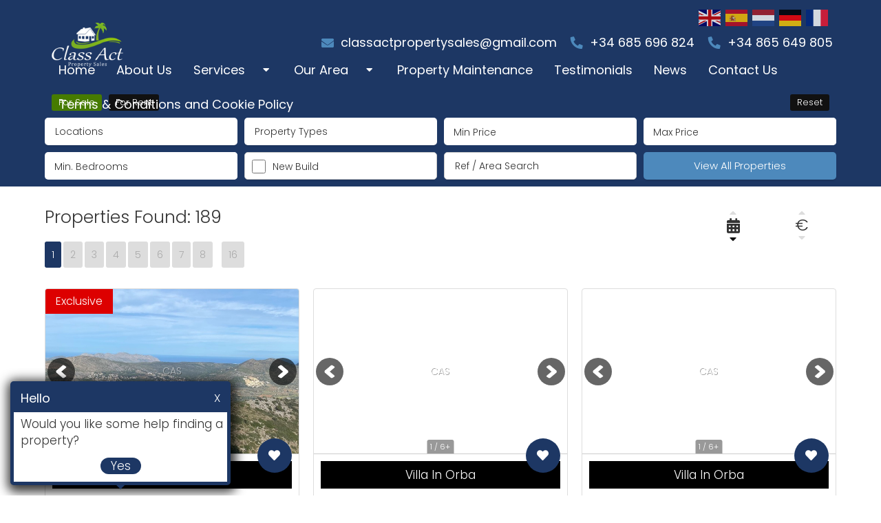

--- FILE ---
content_type: text/html; charset=UTF-8
request_url: https://www.classact-sales.com/search-property?trans=sale&province=
body_size: 13494
content:
 <!DOCTYPE html>
<html lang="en">
<head>
<META HTTP-EQUIV="CACHE-CONTROL" CONTENT="NO-CACHE">
<meta charset="utf-8">
<meta http-equiv="x-ua-compatible" content="ie=edge">
<!-- Responsive and mobile friendly stuff -->
<meta name="HandheldFriendly" content="True">
<meta name="MobileOptimized" content="320">
<meta name="viewport" content="width=device-width, initial-scale=1.0, maximum-scale=3.0, minimum-scale=1.0, user-scalable=yes">
<title></title>
<meta name="title" content="">
<meta name="keywords" content="">
<meta name="description" content="">
<meta name="subject" content="Real Estate">
<meta name="language" content="en">
<meta name="robots" content="index,follow">
<meta name="revised" content="2026-01-24T10:40:22+01:00">
<meta name="classification" content="business">
<meta name="author" content="Admin, ">
<meta name="designer" content="inmoproactive.com, info@inmoproactive.com">
<meta name="reply-to" content="">
<meta name="owner" content="Class Act">
<meta name="url" content="https://www.classact-sales.com/search-property">
<meta name="identifier-URL" content="https://www.classact-sales.com">
<meta name="directory" content="submission">
<meta name="category" content="Real Estate">
<meta name="coverage" content="Worldwide">
<meta name="distribution" content="Global">
<meta name="rating" content="General">
<meta name="revisit-after" content="7 days">
<meta name="application-name" content="EasyInmo">
<meta name="generator" content="EasyInmo">
<meta name="theme" content="EasyInmo Custom">
<meta name="website" content="Class Act">
		
<link rel="alternate" hreflang="en" href="https://www.classact-sales.com/en">
<link rel="alternate" hreflang="es" href="https://www.classact-sales.com/es">
<link rel="shortcut icon" href="https://www.classact-sales.com/images/favicon.png" type="image/png">
<link rel="copyright" href="https://www.classact-sales.com/">
<link rel="index" href="https://www.classact-sales.com/" title="Class Act">
<link rel="canonical" href="https://www.classact-sales.com/search-property">
<link rel="image_src" href="https://www.classact-sales.com/images/fblogo.png">
<meta itemprop="name" content="Class Act">
<meta itemprop="description" content="">
<meta itemprop="image" content="https://www.classact-sales.com/images/fblogo.png">
<meta name="twitter:card" content="summary">
<meta name="twitter:site" content="Class Act">
<meta name="twitter:creator" content="inmoproactive.com">
<meta name="twitter:url" content="https://www.classact-sales.com/search-property">
<meta name="twitter:title" content="">
<meta name="twitter:description" content="">
<meta name="twitter:image" content="https://www.classact-sales.com/search-property">
<meta property="og:url" content="https://www.classact-sales.com/search-property" />
<meta property="og:type" content="website" />
<meta property="og:title" content="" />
<meta property="og:image" content="https://www.classact-sales.com/images/fblogo.png" />
<meta property="og:image:alt" content="" />
<meta property="og:image:width" content="600" />
<meta property="og:image:height" content="315" />
<meta property="og:description" content="" />
<meta property="og:site_name" content="Class Act" />
<meta property="article:author" content="Class Act" />
<meta property="og:locale" content="en_GB">
<link rel="shortcut icon" href="https://www.classact-sales.com/images/favicon.png" type="image/png">
<link href="https://www.classact-sales.com/stylesheet.css?ver-1718974214" rel="stylesheet">
<link href="https://www.classact-sales.com/responsive.css?ver-1699966314" rel="stylesheet">
<link href="https://fonts.googleapis.com/css?family=Ubuntu:300,400,600" rel="stylesheet">
<link href="https://cdnjs.cloudflare.com/ajax/libs/font-awesome/5.15.3/css/all.min.css" rel="stylesheet">
<link rel="preconnect" href="https://fonts.googleapis.com">
<link rel="preconnect" href="https://fonts.gstatic.com" crossorigin>
<link href="https://fonts.googleapis.com/css2?family=Poppins:wght@300;400;600;700&display=swap" rel="stylesheet"> 
<script src="https://code.jquery.com/jquery-3.6.0.min.js" integrity="sha256-/xUj+3OJU5yExlq6GSYGSHk7tPXikynS7ogEvDej/m4=" crossorigin="anonymous"></script>
<link rel="stylesheet" href="https://www.classact-sales.com/js/aos/aos.css">
<script src="https://www.classact-sales.com/js/aos/aos.js"></script>

</head>
<body id="mainBody">
<input type="hidden" id="scrollPoz" value="0">
<input type="hidden" id="topDom" value="https://www.classact-sales.com/">
<header class="w100 centerText headerStyle1" itemscope itemtype="https://schema.org/RealEstateAgent">
<section class="siteFrame">
<div class="logoOuter">
<a class="headerLogo" href="https://www.classact-sales.com/" itemprop="url">
<img itemprop="logo" class="logo " src="https://www.classact-sales.com/images/logo.png" alt="" title=""/>
</a>
</div>
<div class="floatRight headerContactsCont">
<div id="lang-cont">
<div class="gtranslate_wrapper"></div>
<script>window.gtranslateSettings = {"default_language":"en","languages":["en","es","nl","de","fr"],"wrapper_selector":".gtranslate_wrapper"}</script>
<script src="https://cdn.gtranslate.net/widgets/latest/flags.js" defer></script>
</div><p><i class="fa fa-phone iconH"></i><span>+34 865 649 805</span></p>
<p><i class="fa fa-phone iconH"></i><span>+34 685 696 824</span></p>
<p><i class="fa fa-envelope iconH"></i><span class="floatLeft popUpForm pointer">classactpropertysales@gmail.com</span></p>
</div>
</div>
</section>
<nav class="siteMenu"><div class="siteFrame"><div id="mobileMenu" class="mobileMenu hideMenuItem"><i class="fas fa-list-ul mobMenu"></i></div><div id="siteMenuWrap" class="siteMenuWrap hideMenuItem"><div class="menuItems"><div id="menuID1" class="w100 menuLinkCont" data-page="1" data-subpage="0" data-parent="0"><a href="https://www.classact-sales.com" class="floatLeft menuLink topLevel" data-page="1"><span class="floatLeft">Home</span></a></div></div><div class="menuItems"><div id="menuID157" class="w100 menuLinkCont" data-page="157" data-subpage="0" data-parent="0"><a href="https://www.classact-sales.com/about-us" class="floatLeft menuLink topLevel" data-page="157"><span class="floatLeft">About Us</span></a></div></div><div class="menuItems"><div id="menuID158" class="w100 menuLinkCont" data-page="158" data-subpage="1" data-parent="0"><a class="floatLeft menuLink topLevel tlDropDown" data-page="158"><span class="floatLeft">Services</span></a><i id="dropID158" class="fas fa-caret-down menuDrop" data-page="158"></i></div><div class="subItems" data-parent="158"><div id="menuID169" class="w100 menuLinkCont" data-page="169" data-subpage="0" data-parent="158"><a href="https://www.classact-sales.com/sales" class="floatLeft menuLink subLevel" data-page="169"><span class="floatLeft">Sales</span></a></div><div id="menuID170" class="w100 menuLinkCont" data-page="170" data-subpage="0" data-parent="158"><a href="https://www.classact-sales.com/property-management" class="floatLeft menuLink subLevel" data-page="170"><span class="floatLeft">Property Administration</span></a></div><div id="menuID171" class="w100 menuLinkCont" data-page="171" data-subpage="0" data-parent="158"><a href="https://www.classact-sales.com/long-term-rentals" class="floatLeft menuLink subLevel" data-page="171"><span class="floatLeft">Long Term Rentals</span></a></div><div id="menuID172" class="w100 menuLinkCont" data-page="172" data-subpage="0" data-parent="158"><a href="https://www.classact-sales.com/holiday-rentals" class="floatLeft menuLink subLevel" data-page="172"><span class="floatLeft">Summer Rentals</span></a></div><div id="menuID173" class="w100 menuLinkCont" data-page="173" data-subpage="0" data-parent="158"><a href="https://www.classact-sales.com/keyholding" class="floatLeft menuLink subLevel" data-page="173"><span class="floatLeft">Key Manager</span></a></div><div id="menuID174" class="w100 menuLinkCont" data-page="174" data-subpage="0" data-parent="158"><a href="https://www.classact-sales.com/staging" class="floatLeft menuLink subLevel" data-page="174"><span class="floatLeft">Decoration</span></a></div><div id="menuID175" class="w100 menuLinkCont" data-page="175" data-subpage="0" data-parent="158"><a href="https://www.classact-sales.com/promotions" class="floatLeft menuLink subLevel" data-page="175"><span class="floatLeft">Promotions</span></a></div></div></div><div class="menuItems"><div id="menuID160" class="w100 menuLinkCont" data-page="160" data-subpage="1" data-parent="0"><a class="floatLeft menuLink topLevel tlDropDown" data-page="160"><span class="floatLeft">Our Area</span></a><i id="dropID160" class="fas fa-caret-down menuDrop" data-page="160"></i></div><div class="subItems" data-parent="160"><div id="menuID161" class="w100 menuLinkCont" data-page="161" data-subpage="0" data-parent="160"><a href="https://www.classact-sales.com/alcalali" class="floatLeft menuLink subLevel" data-page="161"><span class="floatLeft">Alcalali</span></a></div><div id="menuID163" class="w100 menuLinkCont" data-page="163" data-subpage="0" data-parent="160"><a href="https://www.classact-sales.com/benigembla" class="floatLeft menuLink subLevel" data-page="163"><span class="floatLeft">Benigembla</span></a></div><div id="menuID162" class="w100 menuLinkCont" data-page="162" data-subpage="0" data-parent="160"><a href="https://www.classact-sales.com/jalon-xalo" class="floatLeft menuLink subLevel" data-page="162"><span class="floatLeft">Jalón/Xaló</span></a></div><div id="menuID179" class="w100 menuLinkCont" data-page="179" data-subpage="0" data-parent="160"><a href="https://www.classact-sales.com/lliber" class="floatLeft menuLink subLevel" data-page="179"><span class="floatLeft">Lliber</span></a></div><div id="menuID165" class="w100 menuLinkCont" data-page="165" data-subpage="0" data-parent="160"><a href="https://www.classact-sales.com/llosa-de-camacho" class="floatLeft menuLink subLevel" data-page="165"><span class="floatLeft">Llosa de Camacho</span></a></div><div id="menuID178" class="w100 menuLinkCont" data-page="178" data-subpage="0" data-parent="160"><a href="https://www.classact-sales.com/murla" class="floatLeft menuLink subLevel" data-page="178"><span class="floatLeft">Murla</span></a></div><div id="menuID177" class="w100 menuLinkCont" data-page="177" data-subpage="0" data-parent="160"><a href="https://www.classact-sales.com/orba" class="floatLeft menuLink subLevel" data-page="177"><span class="floatLeft">Orba</span></a></div><div id="menuID176" class="w100 menuLinkCont" data-page="176" data-subpage="0" data-parent="160"><a href="https://www.classact-sales.com/parcent" class="floatLeft menuLink subLevel" data-page="176"><span class="floatLeft">Parcent</span></a></div></div></div><div class="menuItems"><div id="menuID159" class="w100 menuLinkCont" data-page="159" data-subpage="0" data-parent="0"><a href="https://www.classact-sales.com/property-maintenance" class="floatLeft menuLink topLevel" data-page="159"><span class="floatLeft">Property Maintenance</span></a></div></div><div class="menuItems"><div id="menuID21" class="w100 menuLinkCont" data-page="21" data-subpage="0" data-parent="0"><a href="https://www.classact-sales.com/testimonials" class="floatLeft menuLink topLevel" data-page="21"><span class="floatLeft">Testimonials</span></a></div></div><div class="menuItems"><div id="menuID7" class="w100 menuLinkCont" data-page="7" data-subpage="0" data-parent="0"><a href="https://www.classact-sales.com/blog" class="floatLeft menuLink topLevel" data-page="7"><span class="floatLeft">News</span></a></div></div><div class="menuItems"><div id="menuID15" class="w100 menuLinkCont" data-page="15" data-subpage="0" data-parent="0"><a href="https://www.classact-sales.com/contact-us" class="floatLeft menuLink topLevel" data-page="15"><span class="floatLeft">Contact Us</span></a></div></div><div class="menuItems"><div id="menuID13" class="w100 menuLinkCont" data-page="13" data-subpage="0" data-parent="0"><a href="https://www.classact-sales.com/terms-and-conditions" class="floatLeft menuLink topLevel" data-page="13"><span class="floatLeft">Terms & Conditions and Cookie Policy</span></a></div></div></div></div></nav></header>
<div id="pageStart" class="searchOuterCont">
<div class="searchBoxWrapper">
<div class="searchBoxCont"> 
<form id="searchBox" class="searchForm" action="https://www.classact-sales.com/search-property" method="GET">
<div class="w100 paddingLeft10">
<div class="floatLeft paddingLeft10">
<div class="floatLeft saleRentBtnCont">
<a class="transSel" href="https://www.classact-sales.com/search-property?trans=sale&province=">For Sale</a>
</div>
<div class="floatLeft saleRentBtnCont paddingRight10">
<a  href="https://www.classact-sales.com/search-property?trans=longterm&province=">For Rent</a>
</div>
</div>
<div class="floatRight">
<a href="https://www.classact-sales.com/search-property?trans=sale" class="floatRight filterRestBtn">Reset</a>
</div> 
</div>
<div class="w100">
<input type="hidden" name="trans" value="sale">
<input type="hidden" name="province" value="">
<div class="searchInpCont">
<div class="searchInput">
<div  class="searchInputTitle">
<div id="locationInpTitle" class="searchInputInnerTitle">
<div id="locationLabel" class="inputTitleText inpTitleCont areaFrameOC">
<span id="locCheckCount" class="floatleft">Locations</span><span id="areaFrameClose" class="displayNone">Close</span>
</div>
</div>
</div>
<div id="areaFrame" class="areaFrame displayNone">
<div class="areaFrameCont">
<div class="areaFrameWrap">
<div id="alWrap" class="areaLocationWrapper">
<div class="cityNIWrap">
<div class="cityNICont"><label class="parentLabel" for="citySearch1981"><input type="checkbox" id="citySearch1981" class="cityCk" data-searchcity="1981" data-searchcosta="42" data-searchprovince="4" data-searchstate="17" value="1981"><span>Alcalali</span></label></div><div class="cityNICont"><label class="parentLabel" for="citySearch1641"><input type="checkbox" id="citySearch1641" class="cityCk" data-searchcity="1641" data-searchcosta="42" data-searchprovince="4" data-searchstate="17" value="1641"><span>Altea</span></label></div><div class="cityNICont"><label class="parentLabel" for="citySearch2121"><input type="checkbox" id="citySearch2121" class="cityCk" data-searchcity="2121" data-searchcosta="42" data-searchprovince="4" data-searchstate="17" value="2121"><span>Beniarbeig</span></label></div><div class="cityNICont"><label class="parentLabel" for="citySearch2171"><input type="checkbox" id="citySearch2171" class="cityCk" data-searchcity="2171" data-searchcosta="42" data-searchprovince="4" data-searchstate="17" value="2171"><span>Benigembla</span></label></div><div class="cityNICont"><label class="parentLabel" for="citySearch2113"><input type="checkbox" id="citySearch2113" class="cityCk" data-searchcity="2113" data-searchcosta="42" data-searchprovince="4" data-searchstate="17" value="2113"><span>Benimeli</span></label></div><div class="cityNICont"><label class="parentLabel" for="citySearch1928"><input type="checkbox" id="citySearch1928" class="cityCk" data-searchcity="1928" data-searchcosta="42" data-searchprovince="4" data-searchstate="17" value="1928"><span>Benissa</span></label></div><div class="cityNICont"><label class="parentLabel" for="citySearch1897"><input type="checkbox" id="citySearch1897" class="cityCk" data-searchcity="1897" data-searchcosta="42" data-searchprovince="4" data-searchstate="17" value="1897"><span>Calpe</span></label></div><div class="cityNICont"><label class="parentLabel" for="citySearch2170"><input type="checkbox" id="citySearch2170" class="cityCk" data-searchcity="2170" data-searchcosta="42" data-searchprovince="4" data-searchstate="17" value="2170"><span>Castell De Castells</span></label></div><div class="cityNICont"><label class="parentLabel" for="citySearch1971"><input type="checkbox" id="citySearch1971" class="cityCk" data-searchcity="1971" data-searchcosta="42" data-searchprovince="4" data-searchstate="17" value="1971"><span>Cumbre Del Sol</span></label></div><div class="cityNICont"><label class="parentLabel" for="citySearch1879"><input type="checkbox" id="citySearch1879" class="cityCk" data-searchcity="1879" data-searchcosta="8" data-searchprovince="4" data-searchstate="17" value="1879"><span>Denia</span></label></div><div class="cityNICont"><label class="parentLabel" for="citySearch3172"><input type="checkbox" id="citySearch3172" class="cityCk" data-searchcity="3172" data-searchcosta="0" data-searchprovince="4" data-searchstate="17" value="3172"><span>El Rafol d'Almunia</span></label></div><div class="cityNICont"><label class="parentLabel" for="citySearch2119"><input type="checkbox" id="citySearch2119" class="cityCk" data-searchcity="2119" data-searchcosta="0" data-searchprovince="4" data-searchstate="17" value="2119"><span>El Verger</span></label></div><div class="cityNICont"><label class="parentLabel" for="citySearch2125"><input type="checkbox" id="citySearch2125" class="cityCk" data-searchcity="2125" data-searchcosta="42" data-searchprovince="4" data-searchstate="17" value="2125"><span>Els Poblets</span></label></div><div class="cityNICont"><label class="parentLabel" for="citySearch1976"><input type="checkbox" id="citySearch1976" class="cityCk" data-searchcity="1976" data-searchcosta="42" data-searchprovince="4" data-searchstate="17" value="1976"><span>Jalon</span></label></div><div class="cityNICont"><label class="parentLabel" for="citySearch3145"><input type="checkbox" id="citySearch3145" class="cityCk" data-searchcity="3145" data-searchcosta="42" data-searchprovince="4" data-searchstate="17" value="3145"><span>Javea</span></label></div><div class="cityNICont"><label class="parentLabel" for="citySearch1987"><input type="checkbox" id="citySearch1987" class="cityCk" data-searchcity="1987" data-searchcosta="42" data-searchprovince="4" data-searchstate="17" value="1987"><span>Lliber</span></label></div><div class="cityNICont"><label class="parentLabel" for="citySearch2103"><input type="checkbox" id="citySearch2103" class="cityCk" data-searchcity="2103" data-searchcosta="42" data-searchprovince="4" data-searchstate="17" value="2103"><span>Llosa De Camacho</span></label></div><div class="cityNICont"><label class="parentLabel" for="citySearch2167"><input type="checkbox" id="citySearch2167" class="cityCk" data-searchcity="2167" data-searchcosta="42" data-searchprovince="4" data-searchstate="17" value="2167"><span>Murla</span></label></div><div class="cityNICont"><label class="parentLabel" for="citySearch2109"><input type="checkbox" id="citySearch2109" class="cityCk" data-searchcity="2109" data-searchcosta="42" data-searchprovince="4" data-searchstate="17" value="2109"><span>Ondara</span></label></div><div class="cityNICont"><label class="parentLabel" for="citySearch2483"><input type="checkbox" id="citySearch2483" class="cityCk" data-searchcity="2483" data-searchcosta="42" data-searchprovince="4" data-searchstate="17" value="2483"><span>Orba</span></label></div><div class="cityNICont"><label class="parentLabel" for="citySearch2168"><input type="checkbox" id="citySearch2168" class="cityCk" data-searchcity="2168" data-searchcosta="42" data-searchprovince="4" data-searchstate="17" value="2168"><span>Parcent</span></label></div><div class="cityNICont"><label class="parentLabel" for="citySearch2096"><input type="checkbox" id="citySearch2096" class="cityCk" data-searchcity="2096" data-searchcosta="42" data-searchprovince="4" data-searchstate="17" value="2096"><span>Pedreguer</span></label></div><div class="cityNICont"><label class="parentLabel" for="citySearch2138"><input type="checkbox" id="citySearch2138" class="cityCk" data-searchcity="2138" data-searchcosta="42" data-searchprovince="4" data-searchstate="17" value="2138"><span>Pego</span></label></div><div class="cityNICont"><label class="parentLabel" for="citySearch1471"><input type="checkbox" id="citySearch1471" class="cityCk" data-searchcity="1471" data-searchcosta="42" data-searchprovince="4" data-searchstate="17" value="1471"><span>Polop</span></label></div><div class="cityNICont"><label class="parentLabel" for="citySearch2111"><input type="checkbox" id="citySearch2111" class="cityCk" data-searchcity="2111" data-searchcosta="42" data-searchprovince="4" data-searchstate="17" value="2111"><span>Rafol De Almunia</span></label></div><div class="cityNICont"><label class="parentLabel" for="citySearch2178"><input type="checkbox" id="citySearch2178" class="cityCk" data-searchcity="2178" data-searchcosta="42" data-searchprovince="4" data-searchstate="17" value="2178"><span>Sagra</span></label></div><div class="cityNICont"><label class="parentLabel" for="citySearch2174"><input type="checkbox" id="citySearch2174" class="cityCk" data-searchcity="2174" data-searchcosta="42" data-searchprovince="4" data-searchstate="17" value="2174"><span>Tormos</span></label></div><div class="cityNICont"><label class="parentLabel" for="citySearch3171"><input type="checkbox" id="citySearch3171" class="cityCk" data-searchcity="3171" data-searchcosta="0" data-searchprovince="4" data-searchstate="17" value="3171"><span>Vall D'alcalà, La</span></label></div><div class="cityNICont"><label class="parentLabel" for="citySearch3168"><input type="checkbox" id="citySearch3168" class="cityCk" data-searchcity="3168" data-searchcosta="0" data-searchprovince="4" data-searchstate="17" value="3168"><span>Vall De Laguart</span></label></div><div class="cityNICont"><label class="parentLabel" for="citySearch3167"><input type="checkbox" id="citySearch3167" class="cityCk" data-searchcity="3167" data-searchcosta="0" data-searchprovince="4" data-searchstate="17" value="3167"><span>Vergel</span></label></div></div>
</div>
</div>
</div>
</div>
</div>
</div>
<input type="hidden" id="city" name="city" value="">

<!-- TYPE typeSearch -->
<div class="searchInpCont">
<div class="searchInput">
<div  class="searchInputTitle">
<div id="typeInpTitle" class="searchInputInnerTitle">
<div id="typeInpLabel0" class="inputTitleText inpTitleCont">
<span id="typeCheckCount">Property Types</span><span id="typeClose" class="displayNone">Close</span>
</div>
</div>
</div>
<div id="typeInp" class="searchInputCont displayNone">
<div class="ckInputWrap">
<!--<div class="customTickBox">
<div id="typeTick3"  class="saleRentTick tickWrap displayNone">
<i class="fa fa-check filterTick"></i>
</div>
</div>-->
<input id="type3" class="typeCheck" value="3" type="checkbox" >
<label for="type3" >Apartment</label>
</div>
<div class="ckInputWrap">
<!--<div class="customTickBox">
<div id="typeTick2"  class="saleRentTick tickWrap displayNone">
<i class="fa fa-check filterTick"></i>
</div>
</div>-->
<input id="type2" class="typeCheck" value="2" type="checkbox" >
<label for="type2" >Commercial</label>
</div>
<div class="ckInputWrap">
<!--<div class="customTickBox">
<div id="typeTick98"  class="saleRentTick tickWrap displayNone">
<i class="fa fa-check filterTick"></i>
</div>
</div>-->
<input id="type98" class="typeCheck" value="98" type="checkbox" >
<label for="type98" >Country House</label>
</div>
<div class="ckInputWrap">
<!--<div class="customTickBox">
<div id="typeTick5"  class="saleRentTick tickWrap displayNone">
<i class="fa fa-check filterTick"></i>
</div>
</div>-->
<input id="type5" class="typeCheck" value="5" type="checkbox" >
<label for="type5" >Finca</label>
</div>
<div class="ckInputWrap">
<!--<div class="customTickBox">
<div id="typeTick14"  class="saleRentTick tickWrap displayNone">
<i class="fa fa-check filterTick"></i>
</div>
</div>-->
<input id="type14" class="typeCheck" value="14" type="checkbox" >
<label for="type14" >Land</label>
</div>
<div class="ckInputWrap">
<!--<div class="customTickBox">
<div id="typeTick49"  class="saleRentTick tickWrap displayNone">
<i class="fa fa-check filterTick"></i>
</div>
</div>-->
<input id="type49" class="typeCheck" value="49" type="checkbox" >
<label for="type49" >Parking </label>
</div>
<div class="ckInputWrap">
<!--<div class="customTickBox">
<div id="typeTick132"  class="saleRentTick tickWrap displayNone">
<i class="fa fa-check filterTick"></i>
</div>
</div>-->
<input id="type132" class="typeCheck" value="132" type="checkbox" >
<label for="type132" >Town House</label>
</div>
<div class="ckInputWrap">
<!--<div class="customTickBox">
<div id="typeTick1"  class="saleRentTick tickWrap displayNone">
<i class="fa fa-check filterTick"></i>
</div>
</div>-->
<input id="type1" class="typeCheck" value="1" type="checkbox" >
<label for="type1" >Villa</label>
</div>
</div>
</div>
</div>
<input type="hidden" id="searchTypes" name="types" value="">
<input type="hidden" name="baths" value="0">
<div class="searchInpCont">
<div class="searchInput searchInpSelect">
<div class="selectHide"><!--TO HIDE BROWSER DROP DOWN--></div>
<select id="searchPriceMin" name="minPrice" >
<option value="min" selected>Min Price</option>
<option value="0" >No Min Price</option>
<option value="50000" >&#128;50,000</option>
<option value="100000" >&#128;100,000</option>
<option value="150000" >&#128;150,000</option>
<option value="200000" >&#128;200,000</option>
<option value="250000" >&#128;250,000</option>
<option value="300000" >&#128;300,000</option>
<option value="350000" >&#128;350,000</option>
<option value="400000" >&#128;400,000</option>
<option value="500000" >&#128;500,000</option>
<option value="600000" >&#128;600,000</option>
<option value="700000" >&#128;700,000</option>
<option value="800000" >&#128;800,000</option>
<option value="1000000" >&#128;1,000,000</option>
<option value="1500000" >&#128;1,500,000</option>
<option value="2000000" >&#128;2,000,000</option>
<option value="5000000" >&#128;5,000,000</option>
</select>
</div>
</div>
<div class="searchInpCont">
<div class="searchInput searchInpSelect">
<div class="selectHide"><!--TO HIDE BROWSER DROP DOWN--></div>
<select id="searchPriceMax" name="maxPrice" >
<option value="maxprice" >Max Price</option>
<option value="50000" >&#128;50,000</option>
<option value="100000" >&#128;100,000</option>
<option value="150000" >&#128;150,000</option>
<option value="200000" >&#128;200,000</option>
<option value="250000" >&#128;250,000</option>
<option value="300000" >&#128;300,000</option>
<option value="350000" >&#128;350,000</option>
<option value="400000" >&#128;400,000</option>
<option value="500000" >&#128;500,000</option>
<option value="600000" >&#128;600,000</option>
<option value="700000" >&#128;700,000</option>
<option value="800000" >&#128;800,000</option>
<option value="1000000" >&#128;1,000,000</option>
<option value="1500000" >&#128;1,500,000</option>
<option value="2000000" >&#128;2,000,000</option>
<option value="5000000" >&#128;5,000,000</option>
<option value="max" >Max Price</option>
</select>
</div>
</div>
<div class="searchInpCont">
<div class="searchInput searchInpSelect">
<div class="selectHide"><!--TO HIDE BROWSER DROP DOWN--></div>
<select id="searchBeds" name="beds" >
<option value="0" selected>Min. Bedrooms</option>
<option value="1" >1&nbsp;Bedroom</option>
<option value="2" >2&nbsp;Bedrooms</option>
<option value="3" >3&nbsp;Bedrooms</option>
<option value="4" >4&nbsp;Bedrooms</option>
<option value="5" >5&nbsp;Bedrooms</option>
<option value="6" >6&nbsp;Bedrooms</option>
<option value="7" >7&nbsp;Bedrooms</option>
<option value="8" >8&nbsp;Bedrooms</option>
<option value="9" >9&nbsp;Bedrooms</option>
<option value="10" >10+&nbsp;Bedrooms</option>
</select>
</div>
</div>
<input type="hidden" id="pool" name="pool" value="">
<div class="searchInpCont">
<label for="newBuildTick" class="searchLabel"><input type="checkbox" id="newBuildTick" value="1" ><span>New Build</span></label>
<input type="hidden" id="newBuild" name="newBuild" value="0">
</div>
<div class="searchInpCont refSearchCont">
<input type="text" id="propRef" name="ref" value="" placeholder="Ref / Area Search" autocomplete="off" >
</div>
<div class="searchButtonWrap">
<div class="searchButtonWrapper">
<button id="goSearch" class="searchSubmitCont">View All Properties</button>
</div>
</div>
</div>
</div>
<!-- <div class="w100 centerText marginBottom10">
<a href="https://www.easypro.es/property/all/zzzzzzzz/" class="easyWebLink" target="_BLANK">Or search our NEW property portal with over 9,000 properties: Click Here</a>
</div> -->
<input type="hidden" id="page" name="page" value="1" >
<input type="hidden" id="rLimit" name="limit" value="12" >
<input type="hidden" id="sorder" name="order" value="ddesc" >	
</div>		
</form>
</div>
</div>
<script src="https://www.classact-sales.com/modules/propertySearchBoxOnly/js/searchBox.js?1694094394"></script></div>
<section id="container">
<div id="mainContainer">
<div id="main">
<div id="searchResProps" class="propertyFilterWrap">
<div class="propertyiesFound">Properties Found: 189</div>
<div class="sortOrderCont">
<div class="w100">
</div>
<div class="sortOrderIconCont">
<a href="https://www.classact-sales.com/search-property?trans=sale&province=&city=&types=&beds=0&minPrice=min&maxPrice=&ref=&newBuild=0&page=1&limit=12&view=grid&order=pasc" id="pASC" class="sortDirBtn sortDirUp pointer" title="Price Ascending">
<i class="fa fa-caret-up sortOrderIcont "></i>
</a>
<div class="sortIcon">&euro;</div>
<a href="https://www.classact-sales.com/search-property?trans=sale&province=&city=&types=&beds=0&minPrice=min&maxPrice=&ref=&newBuild=0&page=1&limit=12&view=grid&order=pdesc" id="pDESC" class="sortDirBtn sortDirDown pointer" title="Price Descending">
<i class="fa fa-caret-down sortOrderIcont "></i>
</a>
</div>
<div class="sortOrderIconCont">
<a href="https://www.classact-sales.com/search-property?trans=sale&province=&city=&types=&beds=0&minPrice=min&maxPrice=&ref=&newBuild=0&page=1&limit=12&view=grid&order=dasc" id="dASC" class="sortDirBtn sortDirUp pointer" title="Date Added Ascending">
<i class="fa fa-caret-up sortOrderIcont "></i>
</a>
<div class="sortIcon">
<i class="fa fa-calendar-alt sortOrderIcontNh"></i>
</div>
<a href="https://www.classact-sales.com/search-property?trans=sale&province=&city=&types=&beds=0&minPrice=min&maxPrice=&ref=&newBuild=0&page=1&limit=12&view=grid&order=ddesc" id="dDESC" class="sortDirBtn sortDirDown pointer" title="Date Added Descending">
<i class="fa fa-caret-down sortOrderIcont orderSelected"></i>
</a>
</div>	
</div><div class="paginationWrapper">
			<a href="https://www.classact-sales.com/search-property?trans=sale&province=&city=&types=&beds=0&minPrice=min&maxPrice=&ref=&newBuild=0&page=1&limit=12&order=ddesc" id="pag1" class="pagBtn siteBg1 pointer purpleText selectedPage">1</a>
					<a href="https://www.classact-sales.com/search-property?trans=sale&province=&city=&types=&beds=0&minPrice=min&maxPrice=&ref=&newBuild=0&page=2&limit=12&order=ddesc" id="pag2" class="pagBtn siteBg1 pointer purpleText ">2</a>
					<a href="https://www.classact-sales.com/search-property?trans=sale&province=&city=&types=&beds=0&minPrice=min&maxPrice=&ref=&newBuild=0&page=3&limit=12&order=ddesc" id="pag3" class="pagBtn siteBg1 pointer purpleText ">3</a>
					<a href="https://www.classact-sales.com/search-property?trans=sale&province=&city=&types=&beds=0&minPrice=min&maxPrice=&ref=&newBuild=0&page=4&limit=12&order=ddesc" id="pag4" class="pagBtn siteBg1 pointer purpleText ">4</a>
					<a href="https://www.classact-sales.com/search-property?trans=sale&province=&city=&types=&beds=0&minPrice=min&maxPrice=&ref=&newBuild=0&page=5&limit=12&order=ddesc" id="pag5" class="pagBtn siteBg1 pointer purpleText ">5</a>
					<a href="https://www.classact-sales.com/search-property?trans=sale&province=&city=&types=&beds=0&minPrice=min&maxPrice=&ref=&newBuild=0&page=6&limit=12&order=ddesc" id="pag6" class="pagBtn siteBg1 pointer purpleText ">6</a>
					<a href="https://www.classact-sales.com/search-property?trans=sale&province=&city=&types=&beds=0&minPrice=min&maxPrice=&ref=&newBuild=0&page=7&limit=12&order=ddesc" id="pag7" class="pagBtn siteBg1 pointer purpleText ">7</a>
					<a href="https://www.classact-sales.com/search-property?trans=sale&province=&city=&types=&beds=0&minPrice=min&maxPrice=&ref=&newBuild=0&page=8&limit=12&order=ddesc" id="pag8" class="pagBtn siteBg1 pointer purpleText ">8</a>
					<a href="https://www.classact-sales.com/search-property?trans=sale&province=&city=&types=&beds=0&minPrice=min&maxPrice=&ref=&newBuild=0&page=16&limit=12&order=ddesc" id="pag16" class="pagBtn siteBg1 pointer purpleText pagSpaceLeft ?>">16</a>
	</div><div class="propResutsCont resultsHeightLV">
<div class="featDetailCont">
<div class="propViewHearCont">
<form id="iLikeThisProperty-Form-1274" class="propViewEnqForm" method="POST" action=""><input type="hidden" class="scrollPos" name="scrollPos" value="0"><input type="hidden" id="qFormTitle-iLikeThisProperty-1274" name="qID" value="I like this Property, send me more info"><input type="hidden" id="qID-iLikeThisProperty-1274" name="qID" value="iLikeThisProperty"><input type="hidden" id="cvAB-iLikeThisProperty-1274" name="cv" value=""><input type="hidden" id="ABID-iLikeThisProperty-1274" name="bookID" value=""><input type="hidden" id="pePropID-iLikeThisProperty-1274" name="propID" value="1274"><span id="iLikeThisProperty-Btn-1274" class="fa fa-heart propViewEnqBtn enqBtnHeart"></span></form></div>
<a href="https://www.classact-sales.com/1274/property/land-for-sale-in-alcalali-CAPS0105">			
<div class="featPropContainer">
<div class="photoContWrap">
<div id="1274rMI1" class="featPropPhotoContainerMultiImg rMICont1274" style="background-image: url('https://www.classact-sales.com/sites/001/images/1274-land-for-sale-in-alcalali/1274-land-for-sale-in-alcalali-909880.jpg');" title="Land -for-sale in Alcalali Ref:CAPS0105">
<img class="prevNextRMI leftRMI" onclick="return scrollResImg();" data-action="1" data-pid="1274" data-previm="5" data-nextim="2" src="https://www.classact-sales.com/images/prevArrow.png" alt="Previous" title="Previous">
<img class="prevNextRMI rightRMI" onclick="return scrollResImg();" data-action="2" data-pid="1274" data-previm="5" data-nextim="2" src="https://www.classact-sales.com/images/nextArrow.png" alt="Next" title="Next">
<span class="multiResImgCount">1 / 5</span>
<div class="waterMarkCont"><div class="waterMarkText featLatest">CAS</div></div></div>
<div id="1274rMI2" class="featPropPhotoContainerMultiImg rMICont1274 displayNone" style="background-image: url('https://www.classact-sales.com/sites/001/images/1274-land-for-sale-in-alcalali/1274-land-for-sale-in-alcalali-909877.jpg');" title="Land -for-sale in Alcalali Ref:CAPS0105">
<img class="prevNextRMI leftRMI" onclick="return scrollResImg();" data-action="1" data-pid="1274" data-previm="1" data-nextim="3" src="https://www.classact-sales.com/images/prevArrow.png" alt="Previous" title="Previous">
<img class="prevNextRMI rightRMI" onclick="return scrollResImg();" data-action="2" data-pid="1274" data-previm="1" data-nextim="3" src="https://www.classact-sales.com/images/nextArrow.png" alt="Next" title="Next">
<span class="multiResImgCount">2 / 5</span>
<div class="waterMarkCont"><div class="waterMarkText featLatest">CAS</div></div></div>
<div id="1274rMI3" class="featPropPhotoContainerMultiImg rMICont1274 displayNone" style="background-image: url('https://www.classact-sales.com/sites/001/images/1274-land-for-sale-in-alcalali/1274-land-for-sale-in-alcalali-909878.jpg');" title="Land -for-sale in Alcalali Ref:CAPS0105">
<img class="prevNextRMI leftRMI" onclick="return scrollResImg();" data-action="1" data-pid="1274" data-previm="2" data-nextim="4" src="https://www.classact-sales.com/images/prevArrow.png" alt="Previous" title="Previous">
<img class="prevNextRMI rightRMI" onclick="return scrollResImg();" data-action="2" data-pid="1274" data-previm="2" data-nextim="4" src="https://www.classact-sales.com/images/nextArrow.png" alt="Next" title="Next">
<span class="multiResImgCount">3 / 5</span>
<div class="waterMarkCont"><div class="waterMarkText featLatest">CAS</div></div></div>
<div id="1274rMI4" class="featPropPhotoContainerMultiImg rMICont1274 displayNone" style="background-image: url('https://www.classact-sales.com/sites/001/images/1274-land-for-sale-in-alcalali/1274-land-for-sale-in-alcalali-909879.jpg');" title="Land -for-sale in Alcalali Ref:CAPS0105">
<img class="prevNextRMI leftRMI" onclick="return scrollResImg();" data-action="1" data-pid="1274" data-previm="3" data-nextim="5" src="https://www.classact-sales.com/images/prevArrow.png" alt="Previous" title="Previous">
<img class="prevNextRMI rightRMI" onclick="return scrollResImg();" data-action="2" data-pid="1274" data-previm="3" data-nextim="5" src="https://www.classact-sales.com/images/nextArrow.png" alt="Next" title="Next">
<span class="multiResImgCount">4 / 5</span>
<div class="waterMarkCont"><div class="waterMarkText featLatest">CAS</div></div></div>
<div id="1274rMI5" class="featPropPhotoContainerMultiImg rMICont1274 displayNone" style="background-image: url('https://www.classact-sales.com/sites/001/images/1274-land-for-sale-in-alcalali/1274-land-for-sale-in-alcalali-909881.jpg');" title="Land -for-sale in Alcalali Ref:CAPS0105">
<img class="prevNextRMI leftRMI" onclick="return scrollResImg();" data-action="1" data-pid="1274" data-previm="4" data-nextim="1" src="https://www.classact-sales.com/images/prevArrow.png" alt="Previous" title="Previous">
<img class="prevNextRMI rightRMI" onclick="return scrollResImg();" data-action="2" data-pid="1274" data-previm="4" data-nextim="1" src="https://www.classact-sales.com/images/nextArrow.png" alt="Next" title="Next">
<span class="multiResImgCount">5 / 5</span>
<div class="waterMarkCont"><div class="waterMarkText featLatest">CAS</div></div></div>
<div class="photoOverlayTextCont overlayColor0 overlayPos0">
<div class="photoOverlayText">Exclusive</div></div>
</div>
<div class="featPropDeatils">
<div class="resDataContainer">
<span class="w100 gridType centerText" title="Type">Land In Alcalali</span>
</div>
<div class="resDataContainer">
<span class="featRef" title="Property Reference">Ref: CAPS0105</span>
<span class="gridPrice" title="Property Price">&euro;149,000 </span>
</div>
<div class="w100 paddingTop10">
<div class="featPlotBuild"><div class="featPlotBuildCont"><i class="fa fa-expand-arrows-alt resultsIcont" title="Build and Plot Size"></i><div class="buildPlotData"><span class="featBuildSize">Build&nbsp;TBA</span><span class="featPlotSize">Plot&nbsp;21456m&sup2;</span></div></div>
</div>
<div class="featBedsBathsPool">
<div class="filterResIcon">
<i class="fa fa-bed resultsIcont"></i>
<span class="featData">0</span>
</div>
<div class="filterResIcon">
<i class="fa fa-bath resultsIcont"></i>
<span class="featData">0</span>
</div>
</div>
</div>
</div>							
</div>
</a>
</div>
<div class="featDetailCont">
<div class="propViewHearCont">
<form id="iLikeThisProperty-Form-1272" class="propViewEnqForm" method="POST" action=""><input type="hidden" class="scrollPos" name="scrollPos" value="0"><input type="hidden" id="qFormTitle-iLikeThisProperty-1272" name="qID" value="I like this Property, send me more info"><input type="hidden" id="qID-iLikeThisProperty-1272" name="qID" value="iLikeThisProperty"><input type="hidden" id="cvAB-iLikeThisProperty-1272" name="cv" value=""><input type="hidden" id="ABID-iLikeThisProperty-1272" name="bookID" value=""><input type="hidden" id="pePropID-iLikeThisProperty-1272" name="propID" value="1272"><span id="iLikeThisProperty-Btn-1272" class="fa fa-heart propViewEnqBtn enqBtnHeart"></span></form></div>
<a href="https://www.classact-sales.com/1272/property/villa-for-sale-in-orba-CPE2706X">			
<div class="featPropContainer">
<div class="photoContWrap">
<div id="1272rMI1" class="featPropPhotoContainerMultiImg rMICont1272" style="background-image: url('https://www.apartamentosdenialowcost.com/objetos/temp/source/lowcostcostablanca/2026/01/13/344893/2.jpeg');" title="Villa -for-sale in Orba Ref:CPE2706X">
<img class="prevNextRMI leftRMI" onclick="return scrollResImg();" data-action="1" data-pid="1272" data-previm="6" data-nextim="2" src="https://www.classact-sales.com/images/prevArrow.png" alt="Previous" title="Previous">
<img class="prevNextRMI rightRMI" onclick="return scrollResImg();" data-action="2" data-pid="1272" data-previm="6" data-nextim="2" src="https://www.classact-sales.com/images/nextArrow.png" alt="Next" title="Next">
<span class="multiResImgCount">1 / 6+</span>
<div class="waterMarkCont"><div class="waterMarkText featLatest">CAS</div></div></div>
<div id="1272rMI2" class="featPropPhotoContainerMultiImg rMICont1272 displayNone" style="background-image: url('https://www.apartamentosdenialowcost.com/objetos/temp/source/lowcostcostablanca/2026/01/13/344893/3.jpeg');" title="Villa -for-sale in Orba Ref:CPE2706X">
<img class="prevNextRMI leftRMI" onclick="return scrollResImg();" data-action="1" data-pid="1272" data-previm="1" data-nextim="3" src="https://www.classact-sales.com/images/prevArrow.png" alt="Previous" title="Previous">
<img class="prevNextRMI rightRMI" onclick="return scrollResImg();" data-action="2" data-pid="1272" data-previm="1" data-nextim="3" src="https://www.classact-sales.com/images/nextArrow.png" alt="Next" title="Next">
<span class="multiResImgCount">2 / 6+</span>
<div class="waterMarkCont"><div class="waterMarkText featLatest">CAS</div></div></div>
<div id="1272rMI3" class="featPropPhotoContainerMultiImg rMICont1272 displayNone" style="background-image: url('https://www.apartamentosdenialowcost.com/objetos/temp/source/lowcostcostablanca/2026/01/13/344893/4.jpeg');" title="Villa -for-sale in Orba Ref:CPE2706X">
<img class="prevNextRMI leftRMI" onclick="return scrollResImg();" data-action="1" data-pid="1272" data-previm="2" data-nextim="4" src="https://www.classact-sales.com/images/prevArrow.png" alt="Previous" title="Previous">
<img class="prevNextRMI rightRMI" onclick="return scrollResImg();" data-action="2" data-pid="1272" data-previm="2" data-nextim="4" src="https://www.classact-sales.com/images/nextArrow.png" alt="Next" title="Next">
<span class="multiResImgCount">3 / 6+</span>
<div class="waterMarkCont"><div class="waterMarkText featLatest">CAS</div></div></div>
<div id="1272rMI4" class="featPropPhotoContainerMultiImg rMICont1272 displayNone" style="background-image: url('https://www.apartamentosdenialowcost.com/objetos/temp/source/lowcostcostablanca/2026/01/13/344893/1.jpeg');" title="Villa -for-sale in Orba Ref:CPE2706X">
<img class="prevNextRMI leftRMI" onclick="return scrollResImg();" data-action="1" data-pid="1272" data-previm="3" data-nextim="5" src="https://www.classact-sales.com/images/prevArrow.png" alt="Previous" title="Previous">
<img class="prevNextRMI rightRMI" onclick="return scrollResImg();" data-action="2" data-pid="1272" data-previm="3" data-nextim="5" src="https://www.classact-sales.com/images/nextArrow.png" alt="Next" title="Next">
<span class="multiResImgCount">4 / 6+</span>
<div class="waterMarkCont"><div class="waterMarkText featLatest">CAS</div></div></div>
<div id="1272rMI5" class="featPropPhotoContainerMultiImg rMICont1272 displayNone" style="background-image: url('https://www.apartamentosdenialowcost.com/objetos/temp/source/lowcostcostablanca/2026/01/13/344893/5.jpeg');" title="Villa -for-sale in Orba Ref:CPE2706X">
<img class="prevNextRMI leftRMI" onclick="return scrollResImg();" data-action="1" data-pid="1272" data-previm="4" data-nextim="6" src="https://www.classact-sales.com/images/prevArrow.png" alt="Previous" title="Previous">
<img class="prevNextRMI rightRMI" onclick="return scrollResImg();" data-action="2" data-pid="1272" data-previm="4" data-nextim="6" src="https://www.classact-sales.com/images/nextArrow.png" alt="Next" title="Next">
<span class="multiResImgCount">5 / 6+</span>
<div class="waterMarkCont"><div class="waterMarkText featLatest">CAS</div></div></div>
<div id="1272rMI6" class="featPropPhotoContainerMultiImg rMICont1272 displayNone" style="background-image: url('https://www.apartamentosdenialowcost.com/objetos/temp/source/lowcostcostablanca/2026/01/13/344893/6.jpeg');" title="Villa -for-sale in Orba Ref:CPE2706X">
<img class="prevNextRMI leftRMI" onclick="return scrollResImg();" data-action="1" data-pid="1272" data-previm="5" data-nextim="1" src="https://www.classact-sales.com/images/prevArrow.png" alt="Previous" title="Previous">
<img class="prevNextRMI rightRMI" onclick="return scrollResImg();" data-action="2" data-pid="1272" data-previm="5" data-nextim="1" src="https://www.classact-sales.com/images/nextArrow.png" alt="Next" title="Next">
<span class="multiResImgCount">6 / 6+</span>
<div class="waterMarkCont"><div class="waterMarkText featLatest">CAS</div></div></div>
</div>
<div class="featPropDeatils">
<div class="resDataContainer">
<span class="w100 gridType centerText" title="Type">Villa In Orba</span>
</div>
<div class="resDataContainer">
<span class="featRef" title="Property Reference">Ref: CPE2706X</span>
<span class="gridPrice" title="Property Price">&euro;450,000 </span>
</div>
<div class="w100 paddingTop10">
<div class="featPlotBuild"><div class="featPlotBuildCont"><i class="fa fa-expand-arrows-alt resultsIcont" title="Build and Plot Size"></i><div class="buildPlotData"><span class="featBuildSize">Build&nbsp;150m&sup2;</span><span class="featPlotSize">Plot&nbsp;1741m&sup2;</span></div></div>
</div>
<div class="featBedsBathsPool">
<div class="filterResIcon">
<i class="fa fa-bed resultsIcont"></i>
<span class="featData">4</span>
</div>
<div class="filterResIcon">
<i class="fa fa-bath resultsIcont"></i>
<span class="featData">3</span>
</div>
<div class="filterResIcon">
<i class="fa fa-swimming-pool resultsIcont"></i>
<i class="fa fa-check resultsIcont checkIcon"></i>
</div>
</div>
</div>
</div>							
</div>
</a>
</div>
<div class="featDetailCont">
<div class="propViewHearCont">
<form id="iLikeThisProperty-Form-1270" class="propViewEnqForm" method="POST" action=""><input type="hidden" class="scrollPos" name="scrollPos" value="0"><input type="hidden" id="qFormTitle-iLikeThisProperty-1270" name="qID" value="I like this Property, send me more info"><input type="hidden" id="qID-iLikeThisProperty-1270" name="qID" value="iLikeThisProperty"><input type="hidden" id="cvAB-iLikeThisProperty-1270" name="cv" value=""><input type="hidden" id="ABID-iLikeThisProperty-1270" name="bookID" value=""><input type="hidden" id="pePropID-iLikeThisProperty-1270" name="propID" value="1270"><span id="iLikeThisProperty-Btn-1270" class="fa fa-heart propViewEnqBtn enqBtnHeart"></span></form></div>
<a href="https://www.classact-sales.com/1270/property/villa-for-sale-in-orba-CPE1292D">			
<div class="featPropContainer">
<div class="photoContWrap">
<div id="1270rMI1" class="featPropPhotoContainerMultiImg rMICont1270" style="background-image: url('https://www.apartamentosdenialowcost.com/objetos/temp/source/lowcostcostablanca/2026/01/13/344510/24.jpeg');" title="Villa -for-sale in Orba Ref:CPE1292D">
<img class="prevNextRMI leftRMI" onclick="return scrollResImg();" data-action="1" data-pid="1270" data-previm="6" data-nextim="2" src="https://www.classact-sales.com/images/prevArrow.png" alt="Previous" title="Previous">
<img class="prevNextRMI rightRMI" onclick="return scrollResImg();" data-action="2" data-pid="1270" data-previm="6" data-nextim="2" src="https://www.classact-sales.com/images/nextArrow.png" alt="Next" title="Next">
<span class="multiResImgCount">1 / 6+</span>
<div class="waterMarkCont"><div class="waterMarkText featLatest">CAS</div></div></div>
<div id="1270rMI2" class="featPropPhotoContainerMultiImg rMICont1270 displayNone" style="background-image: url('https://www.apartamentosdenialowcost.com/objetos/temp/source/lowcostcostablanca/2026/01/13/344510/23.jpeg');" title="Villa -for-sale in Orba Ref:CPE1292D">
<img class="prevNextRMI leftRMI" onclick="return scrollResImg();" data-action="1" data-pid="1270" data-previm="1" data-nextim="3" src="https://www.classact-sales.com/images/prevArrow.png" alt="Previous" title="Previous">
<img class="prevNextRMI rightRMI" onclick="return scrollResImg();" data-action="2" data-pid="1270" data-previm="1" data-nextim="3" src="https://www.classact-sales.com/images/nextArrow.png" alt="Next" title="Next">
<span class="multiResImgCount">2 / 6+</span>
<div class="waterMarkCont"><div class="waterMarkText featLatest">CAS</div></div></div>
<div id="1270rMI3" class="featPropPhotoContainerMultiImg rMICont1270 displayNone" style="background-image: url('https://www.apartamentosdenialowcost.com/objetos/temp/source/lowcostcostablanca/2026/01/13/344510/18.jpeg');" title="Villa -for-sale in Orba Ref:CPE1292D">
<img class="prevNextRMI leftRMI" onclick="return scrollResImg();" data-action="1" data-pid="1270" data-previm="2" data-nextim="4" src="https://www.classact-sales.com/images/prevArrow.png" alt="Previous" title="Previous">
<img class="prevNextRMI rightRMI" onclick="return scrollResImg();" data-action="2" data-pid="1270" data-previm="2" data-nextim="4" src="https://www.classact-sales.com/images/nextArrow.png" alt="Next" title="Next">
<span class="multiResImgCount">3 / 6+</span>
<div class="waterMarkCont"><div class="waterMarkText featLatest">CAS</div></div></div>
<div id="1270rMI4" class="featPropPhotoContainerMultiImg rMICont1270 displayNone" style="background-image: url('https://www.apartamentosdenialowcost.com/objetos/temp/source/lowcostcostablanca/2026/01/13/344510/3.jpeg');" title="Villa -for-sale in Orba Ref:CPE1292D">
<img class="prevNextRMI leftRMI" onclick="return scrollResImg();" data-action="1" data-pid="1270" data-previm="3" data-nextim="5" src="https://www.classact-sales.com/images/prevArrow.png" alt="Previous" title="Previous">
<img class="prevNextRMI rightRMI" onclick="return scrollResImg();" data-action="2" data-pid="1270" data-previm="3" data-nextim="5" src="https://www.classact-sales.com/images/nextArrow.png" alt="Next" title="Next">
<span class="multiResImgCount">4 / 6+</span>
<div class="waterMarkCont"><div class="waterMarkText featLatest">CAS</div></div></div>
<div id="1270rMI5" class="featPropPhotoContainerMultiImg rMICont1270 displayNone" style="background-image: url('https://www.apartamentosdenialowcost.com/objetos/temp/source/lowcostcostablanca/2026/01/13/344510/6.jpeg');" title="Villa -for-sale in Orba Ref:CPE1292D">
<img class="prevNextRMI leftRMI" onclick="return scrollResImg();" data-action="1" data-pid="1270" data-previm="4" data-nextim="6" src="https://www.classact-sales.com/images/prevArrow.png" alt="Previous" title="Previous">
<img class="prevNextRMI rightRMI" onclick="return scrollResImg();" data-action="2" data-pid="1270" data-previm="4" data-nextim="6" src="https://www.classact-sales.com/images/nextArrow.png" alt="Next" title="Next">
<span class="multiResImgCount">5 / 6+</span>
<div class="waterMarkCont"><div class="waterMarkText featLatest">CAS</div></div></div>
<div id="1270rMI6" class="featPropPhotoContainerMultiImg rMICont1270 displayNone" style="background-image: url('https://www.apartamentosdenialowcost.com/objetos/temp/source/lowcostcostablanca/2026/01/13/344510/5.jpeg');" title="Villa -for-sale in Orba Ref:CPE1292D">
<img class="prevNextRMI leftRMI" onclick="return scrollResImg();" data-action="1" data-pid="1270" data-previm="5" data-nextim="1" src="https://www.classact-sales.com/images/prevArrow.png" alt="Previous" title="Previous">
<img class="prevNextRMI rightRMI" onclick="return scrollResImg();" data-action="2" data-pid="1270" data-previm="5" data-nextim="1" src="https://www.classact-sales.com/images/nextArrow.png" alt="Next" title="Next">
<span class="multiResImgCount">6 / 6+</span>
<div class="waterMarkCont"><div class="waterMarkText featLatest">CAS</div></div></div>
</div>
<div class="featPropDeatils">
<div class="resDataContainer">
<span class="w100 gridType centerText" title="Type">Villa In Orba</span>
</div>
<div class="resDataContainer">
<span class="featRef" title="Property Reference">Ref: CPE1292D</span>
<span class="gridPrice" title="Property Price">&euro;535,000 </span>
</div>
<div class="w100 paddingTop10">
<div class="featPlotBuild"><div class="featPlotBuildCont"><i class="fa fa-expand-arrows-alt resultsIcont" title="Build and Plot Size"></i><div class="buildPlotData"><span class="featBuildSize">Build&nbsp;178m&sup2;</span><span class="featPlotSize">Plot&nbsp;1215m&sup2;</span></div></div>
</div>
<div class="featBedsBathsPool">
<div class="filterResIcon">
<i class="fa fa-bed resultsIcont"></i>
<span class="featData">4</span>
</div>
<div class="filterResIcon">
<i class="fa fa-bath resultsIcont"></i>
<span class="featData">3</span>
</div>
<div class="filterResIcon">
<i class="fa fa-swimming-pool resultsIcont"></i>
<i class="fa fa-check resultsIcont checkIcon"></i>
</div>
</div>
</div>
</div>							
</div>
</a>
</div>
<div class="featDetailCont">
<div class="propViewHearCont">
<form id="iLikeThisProperty-Form-1269" class="propViewEnqForm" method="POST" action=""><input type="hidden" class="scrollPos" name="scrollPos" value="0"><input type="hidden" id="qFormTitle-iLikeThisProperty-1269" name="qID" value="I like this Property, send me more info"><input type="hidden" id="qID-iLikeThisProperty-1269" name="qID" value="iLikeThisProperty"><input type="hidden" id="cvAB-iLikeThisProperty-1269" name="cv" value=""><input type="hidden" id="ABID-iLikeThisProperty-1269" name="bookID" value=""><input type="hidden" id="pePropID-iLikeThisProperty-1269" name="propID" value="1269"><span id="iLikeThisProperty-Btn-1269" class="fa fa-heart propViewEnqBtn enqBtnHeart"></span></form></div>
<a href="https://www.classact-sales.com/1269/property/townhouse-for-sale-in-castell-de-castells-CPE5328T">			
<div class="featPropContainer">
<div class="photoContWrap">
<div id="1269rMI1" class="featPropPhotoContainerMultiImg rMICont1269" style="background-image: url('https://www.apartamentosdenialowcost.com/objetos/temp/source/lowcostcostablanca/2026/01/09/344640/18.jpeg');" title="Town House -for-sale in Castell de Castells Ref:CPE5328T">
<img class="prevNextRMI leftRMI" onclick="return scrollResImg();" data-action="1" data-pid="1269" data-previm="6" data-nextim="2" src="https://www.classact-sales.com/images/prevArrow.png" alt="Previous" title="Previous">
<img class="prevNextRMI rightRMI" onclick="return scrollResImg();" data-action="2" data-pid="1269" data-previm="6" data-nextim="2" src="https://www.classact-sales.com/images/nextArrow.png" alt="Next" title="Next">
<span class="multiResImgCount">1 / 6+</span>
<div class="waterMarkCont"><div class="waterMarkText featLatest">CAS</div></div></div>
<div id="1269rMI2" class="featPropPhotoContainerMultiImg rMICont1269 displayNone" style="background-image: url('https://www.apartamentosdenialowcost.com/objetos/temp/source/lowcostcostablanca/2026/01/09/344640/16.jpeg');" title="Town House -for-sale in Castell de Castells Ref:CPE5328T">
<img class="prevNextRMI leftRMI" onclick="return scrollResImg();" data-action="1" data-pid="1269" data-previm="1" data-nextim="3" src="https://www.classact-sales.com/images/prevArrow.png" alt="Previous" title="Previous">
<img class="prevNextRMI rightRMI" onclick="return scrollResImg();" data-action="2" data-pid="1269" data-previm="1" data-nextim="3" src="https://www.classact-sales.com/images/nextArrow.png" alt="Next" title="Next">
<span class="multiResImgCount">2 / 6+</span>
<div class="waterMarkCont"><div class="waterMarkText featLatest">CAS</div></div></div>
<div id="1269rMI3" class="featPropPhotoContainerMultiImg rMICont1269 displayNone" style="background-image: url('https://www.apartamentosdenialowcost.com/objetos/temp/source/lowcostcostablanca/2026/01/09/344640/17.jpeg');" title="Town House -for-sale in Castell de Castells Ref:CPE5328T">
<img class="prevNextRMI leftRMI" onclick="return scrollResImg();" data-action="1" data-pid="1269" data-previm="2" data-nextim="4" src="https://www.classact-sales.com/images/prevArrow.png" alt="Previous" title="Previous">
<img class="prevNextRMI rightRMI" onclick="return scrollResImg();" data-action="2" data-pid="1269" data-previm="2" data-nextim="4" src="https://www.classact-sales.com/images/nextArrow.png" alt="Next" title="Next">
<span class="multiResImgCount">3 / 6+</span>
<div class="waterMarkCont"><div class="waterMarkText featLatest">CAS</div></div></div>
<div id="1269rMI4" class="featPropPhotoContainerMultiImg rMICont1269 displayNone" style="background-image: url('https://www.apartamentosdenialowcost.com/objetos/temp/source/lowcostcostablanca/2026/01/09/344640/13.jpeg');" title="Town House -for-sale in Castell de Castells Ref:CPE5328T">
<img class="prevNextRMI leftRMI" onclick="return scrollResImg();" data-action="1" data-pid="1269" data-previm="3" data-nextim="5" src="https://www.classact-sales.com/images/prevArrow.png" alt="Previous" title="Previous">
<img class="prevNextRMI rightRMI" onclick="return scrollResImg();" data-action="2" data-pid="1269" data-previm="3" data-nextim="5" src="https://www.classact-sales.com/images/nextArrow.png" alt="Next" title="Next">
<span class="multiResImgCount">4 / 6+</span>
<div class="waterMarkCont"><div class="waterMarkText featLatest">CAS</div></div></div>
<div id="1269rMI5" class="featPropPhotoContainerMultiImg rMICont1269 displayNone" style="background-image: url('https://www.apartamentosdenialowcost.com/objetos/temp/source/lowcostcostablanca/2026/01/09/344640/14.jpeg');" title="Town House -for-sale in Castell de Castells Ref:CPE5328T">
<img class="prevNextRMI leftRMI" onclick="return scrollResImg();" data-action="1" data-pid="1269" data-previm="4" data-nextim="6" src="https://www.classact-sales.com/images/prevArrow.png" alt="Previous" title="Previous">
<img class="prevNextRMI rightRMI" onclick="return scrollResImg();" data-action="2" data-pid="1269" data-previm="4" data-nextim="6" src="https://www.classact-sales.com/images/nextArrow.png" alt="Next" title="Next">
<span class="multiResImgCount">5 / 6+</span>
<div class="waterMarkCont"><div class="waterMarkText featLatest">CAS</div></div></div>
<div id="1269rMI6" class="featPropPhotoContainerMultiImg rMICont1269 displayNone" style="background-image: url('https://www.apartamentosdenialowcost.com/objetos/temp/source/lowcostcostablanca/2026/01/09/344640/15.jpeg');" title="Town House -for-sale in Castell de Castells Ref:CPE5328T">
<img class="prevNextRMI leftRMI" onclick="return scrollResImg();" data-action="1" data-pid="1269" data-previm="5" data-nextim="1" src="https://www.classact-sales.com/images/prevArrow.png" alt="Previous" title="Previous">
<img class="prevNextRMI rightRMI" onclick="return scrollResImg();" data-action="2" data-pid="1269" data-previm="5" data-nextim="1" src="https://www.classact-sales.com/images/nextArrow.png" alt="Next" title="Next">
<span class="multiResImgCount">6 / 6+</span>
<div class="waterMarkCont"><div class="waterMarkText featLatest">CAS</div></div></div>
</div>
<div class="featPropDeatils">
<div class="resDataContainer">
<span class="w100 gridType centerText" title="Type">Town House In Castell de Castells</span>
</div>
<div class="resDataContainer">
<span class="featRef" title="Property Reference">Ref: CPE5328T</span>
<span class="gridPrice" title="Property Price">&euro;225,000 </span>
</div>
<div class="w100 paddingTop10">
<div class="featPlotBuild"><div class="featPlotBuildCont"><i class="fa fa-expand-arrows-alt resultsIcont" title="Build and Plot Size"></i><div class="buildPlotData"><span class="featBuildSize">Build&nbsp;218m&sup2;</span><span class="featPlotSize">Plot&nbsp;TBA</span></div></div>
</div>
<div class="featBedsBathsPool">
<div class="filterResIcon">
<i class="fa fa-bed resultsIcont"></i>
<span class="featData">3</span>
</div>
<div class="filterResIcon">
<i class="fa fa-bath resultsIcont"></i>
<span class="featData">2</span>
</div>
</div>
</div>
</div>							
</div>
</a>
</div>
<div class="featDetailCont">
<div class="propViewHearCont">
<form id="iLikeThisProperty-Form-1268" class="propViewEnqForm" method="POST" action=""><input type="hidden" class="scrollPos" name="scrollPos" value="0"><input type="hidden" id="qFormTitle-iLikeThisProperty-1268" name="qID" value="I like this Property, send me more info"><input type="hidden" id="qID-iLikeThisProperty-1268" name="qID" value="iLikeThisProperty"><input type="hidden" id="cvAB-iLikeThisProperty-1268" name="cv" value=""><input type="hidden" id="ABID-iLikeThisProperty-1268" name="bookID" value=""><input type="hidden" id="pePropID-iLikeThisProperty-1268" name="propID" value="1268"><span id="iLikeThisProperty-Btn-1268" class="fa fa-heart propViewEnqBtn enqBtnHeart"></span></form></div>
<a href="https://www.classact-sales.com/1268/property/land-for-sale-in-orba-CPE2440J">			
<div class="featPropContainer">
<div class="photoContWrap">
<div id="1268rMI1" class="featPropPhotoContainerMultiImg rMICont1268" style="background-image: url('https://www.apartamentosdenialowcost.com/objetos/temp/source/lowcostcostablanca/2026/01/09/342793/3.jpeg');" title="Land -for-sale in Orba Ref:CPE2440J">
<img class="prevNextRMI leftRMI" onclick="return scrollResImg();" data-action="1" data-pid="1268" data-previm="6" data-nextim="2" src="https://www.classact-sales.com/images/prevArrow.png" alt="Previous" title="Previous">
<img class="prevNextRMI rightRMI" onclick="return scrollResImg();" data-action="2" data-pid="1268" data-previm="6" data-nextim="2" src="https://www.classact-sales.com/images/nextArrow.png" alt="Next" title="Next">
<span class="multiResImgCount">1 / 6</span>
<div class="waterMarkCont"><div class="waterMarkText featLatest">CAS</div></div></div>
<div id="1268rMI2" class="featPropPhotoContainerMultiImg rMICont1268 displayNone" style="background-image: url('https://www.apartamentosdenialowcost.com/objetos/temp/source/lowcostcostablanca/2026/01/09/342793/1.jpeg');" title="Land -for-sale in Orba Ref:CPE2440J">
<img class="prevNextRMI leftRMI" onclick="return scrollResImg();" data-action="1" data-pid="1268" data-previm="1" data-nextim="3" src="https://www.classact-sales.com/images/prevArrow.png" alt="Previous" title="Previous">
<img class="prevNextRMI rightRMI" onclick="return scrollResImg();" data-action="2" data-pid="1268" data-previm="1" data-nextim="3" src="https://www.classact-sales.com/images/nextArrow.png" alt="Next" title="Next">
<span class="multiResImgCount">2 / 6</span>
<div class="waterMarkCont"><div class="waterMarkText featLatest">CAS</div></div></div>
<div id="1268rMI3" class="featPropPhotoContainerMultiImg rMICont1268 displayNone" style="background-image: url('https://www.apartamentosdenialowcost.com/objetos/temp/source/lowcostcostablanca/2026/01/09/342793/2.jpeg');" title="Land -for-sale in Orba Ref:CPE2440J">
<img class="prevNextRMI leftRMI" onclick="return scrollResImg();" data-action="1" data-pid="1268" data-previm="2" data-nextim="4" src="https://www.classact-sales.com/images/prevArrow.png" alt="Previous" title="Previous">
<img class="prevNextRMI rightRMI" onclick="return scrollResImg();" data-action="2" data-pid="1268" data-previm="2" data-nextim="4" src="https://www.classact-sales.com/images/nextArrow.png" alt="Next" title="Next">
<span class="multiResImgCount">3 / 6</span>
<div class="waterMarkCont"><div class="waterMarkText featLatest">CAS</div></div></div>
<div id="1268rMI4" class="featPropPhotoContainerMultiImg rMICont1268 displayNone" style="background-image: url('https://www.apartamentosdenialowcost.com/objetos/temp/source/lowcostcostablanca/2026/01/09/342793/4.jpeg');" title="Land -for-sale in Orba Ref:CPE2440J">
<img class="prevNextRMI leftRMI" onclick="return scrollResImg();" data-action="1" data-pid="1268" data-previm="3" data-nextim="5" src="https://www.classact-sales.com/images/prevArrow.png" alt="Previous" title="Previous">
<img class="prevNextRMI rightRMI" onclick="return scrollResImg();" data-action="2" data-pid="1268" data-previm="3" data-nextim="5" src="https://www.classact-sales.com/images/nextArrow.png" alt="Next" title="Next">
<span class="multiResImgCount">4 / 6</span>
<div class="waterMarkCont"><div class="waterMarkText featLatest">CAS</div></div></div>
<div id="1268rMI5" class="featPropPhotoContainerMultiImg rMICont1268 displayNone" style="background-image: url('https://www.apartamentosdenialowcost.com/objetos/temp/source/lowcostcostablanca/2026/01/09/342793/5.jpeg');" title="Land -for-sale in Orba Ref:CPE2440J">
<img class="prevNextRMI leftRMI" onclick="return scrollResImg();" data-action="1" data-pid="1268" data-previm="4" data-nextim="6" src="https://www.classact-sales.com/images/prevArrow.png" alt="Previous" title="Previous">
<img class="prevNextRMI rightRMI" onclick="return scrollResImg();" data-action="2" data-pid="1268" data-previm="4" data-nextim="6" src="https://www.classact-sales.com/images/nextArrow.png" alt="Next" title="Next">
<span class="multiResImgCount">5 / 6</span>
<div class="waterMarkCont"><div class="waterMarkText featLatest">CAS</div></div></div>
<div id="1268rMI6" class="featPropPhotoContainerMultiImg rMICont1268 displayNone" style="background-image: url('https://www.apartamentosdenialowcost.com/objetos/temp/source/lowcostcostablanca/2026/01/09/342793/6.jpeg');" title="Land -for-sale in Orba Ref:CPE2440J">
<img class="prevNextRMI leftRMI" onclick="return scrollResImg();" data-action="1" data-pid="1268" data-previm="5" data-nextim="1" src="https://www.classact-sales.com/images/prevArrow.png" alt="Previous" title="Previous">
<img class="prevNextRMI rightRMI" onclick="return scrollResImg();" data-action="2" data-pid="1268" data-previm="5" data-nextim="1" src="https://www.classact-sales.com/images/nextArrow.png" alt="Next" title="Next">
<span class="multiResImgCount">6 / 6</span>
<div class="waterMarkCont"><div class="waterMarkText featLatest">CAS</div></div></div>
</div>
<div class="featPropDeatils">
<div class="resDataContainer">
<span class="w100 gridType centerText" title="Type">Land In Orba</span>
</div>
<div class="resDataContainer">
<span class="featRef" title="Property Reference">Ref: CPE2440J</span>
<span class="gridPrice" title="Property Price">&euro;90,000 </span>
</div>
<div class="w100 paddingTop10">
<div class="featPlotBuild"><div class="featPlotBuildCont"><i class="fa fa-expand-arrows-alt resultsIcont" title="Build and Plot Size"></i><div class="buildPlotData"><span class="featBuildSize">Build&nbsp;TBA</span><span class="featPlotSize">Plot&nbsp;2001m&sup2;</span></div></div>
</div>
<div class="featBedsBathsPool">
<div class="filterResIcon">
<i class="fa fa-bed resultsIcont"></i>
<span class="featData">0</span>
</div>
<div class="filterResIcon">
<i class="fa fa-bath resultsIcont"></i>
<span class="featData">0</span>
</div>
</div>
</div>
</div>							
</div>
</a>
</div>
<div class="featDetailCont">
<div class="propViewHearCont">
<form id="iLikeThisProperty-Form-1267" class="propViewEnqForm" method="POST" action=""><input type="hidden" class="scrollPos" name="scrollPos" value="0"><input type="hidden" id="qFormTitle-iLikeThisProperty-1267" name="qID" value="I like this Property, send me more info"><input type="hidden" id="qID-iLikeThisProperty-1267" name="qID" value="iLikeThisProperty"><input type="hidden" id="cvAB-iLikeThisProperty-1267" name="cv" value=""><input type="hidden" id="ABID-iLikeThisProperty-1267" name="bookID" value=""><input type="hidden" id="pePropID-iLikeThisProperty-1267" name="propID" value="1267"><span id="iLikeThisProperty-Btn-1267" class="fa fa-heart propViewEnqBtn enqBtnHeart"></span></form></div>
<a href="https://www.classact-sales.com/1267/property/villa-for-sale-in-orba-CPE8584C">			
<div class="featPropContainer">
<div class="photoContWrap">
<div id="1267rMI1" class="featPropPhotoContainerMultiImg rMICont1267" style="background-image: url('https://www.apartamentosdenialowcost.com/objetos/temp/source/lowcostcostablanca/2026/01/09/344439/23.jpeg');" title="Villa -for-sale in Orba Ref:CPE8584C">
<img class="prevNextRMI leftRMI" onclick="return scrollResImg();" data-action="1" data-pid="1267" data-previm="6" data-nextim="2" src="https://www.classact-sales.com/images/prevArrow.png" alt="Previous" title="Previous">
<img class="prevNextRMI rightRMI" onclick="return scrollResImg();" data-action="2" data-pid="1267" data-previm="6" data-nextim="2" src="https://www.classact-sales.com/images/nextArrow.png" alt="Next" title="Next">
<span class="multiResImgCount">1 / 6+</span>
<div class="waterMarkCont"><div class="waterMarkText featLatest">CAS</div></div></div>
<div id="1267rMI2" class="featPropPhotoContainerMultiImg rMICont1267 displayNone" style="background-image: url('https://www.apartamentosdenialowcost.com/objetos/temp/source/lowcostcostablanca/2026/01/08/344439/14.jpeg');" title="Villa -for-sale in Orba Ref:CPE8584C">
<img class="prevNextRMI leftRMI" onclick="return scrollResImg();" data-action="1" data-pid="1267" data-previm="1" data-nextim="3" src="https://www.classact-sales.com/images/prevArrow.png" alt="Previous" title="Previous">
<img class="prevNextRMI rightRMI" onclick="return scrollResImg();" data-action="2" data-pid="1267" data-previm="1" data-nextim="3" src="https://www.classact-sales.com/images/nextArrow.png" alt="Next" title="Next">
<span class="multiResImgCount">2 / 6+</span>
<div class="waterMarkCont"><div class="waterMarkText featLatest">CAS</div></div></div>
<div id="1267rMI3" class="featPropPhotoContainerMultiImg rMICont1267 displayNone" style="background-image: url('https://www.apartamentosdenialowcost.com/objetos/temp/source/lowcostcostablanca/2026/01/08/344439/1.jpeg');" title="Villa -for-sale in Orba Ref:CPE8584C">
<img class="prevNextRMI leftRMI" onclick="return scrollResImg();" data-action="1" data-pid="1267" data-previm="2" data-nextim="4" src="https://www.classact-sales.com/images/prevArrow.png" alt="Previous" title="Previous">
<img class="prevNextRMI rightRMI" onclick="return scrollResImg();" data-action="2" data-pid="1267" data-previm="2" data-nextim="4" src="https://www.classact-sales.com/images/nextArrow.png" alt="Next" title="Next">
<span class="multiResImgCount">3 / 6+</span>
<div class="waterMarkCont"><div class="waterMarkText featLatest">CAS</div></div></div>
<div id="1267rMI4" class="featPropPhotoContainerMultiImg rMICont1267 displayNone" style="background-image: url('https://www.apartamentosdenialowcost.com/objetos/temp/source/lowcostcostablanca/2026/01/08/344439/2.jpeg');" title="Villa -for-sale in Orba Ref:CPE8584C">
<img class="prevNextRMI leftRMI" onclick="return scrollResImg();" data-action="1" data-pid="1267" data-previm="3" data-nextim="5" src="https://www.classact-sales.com/images/prevArrow.png" alt="Previous" title="Previous">
<img class="prevNextRMI rightRMI" onclick="return scrollResImg();" data-action="2" data-pid="1267" data-previm="3" data-nextim="5" src="https://www.classact-sales.com/images/nextArrow.png" alt="Next" title="Next">
<span class="multiResImgCount">4 / 6+</span>
<div class="waterMarkCont"><div class="waterMarkText featLatest">CAS</div></div></div>
<div id="1267rMI5" class="featPropPhotoContainerMultiImg rMICont1267 displayNone" style="background-image: url('https://www.apartamentosdenialowcost.com/objetos/temp/source/lowcostcostablanca/2026/01/08/344439/3.jpeg');" title="Villa -for-sale in Orba Ref:CPE8584C">
<img class="prevNextRMI leftRMI" onclick="return scrollResImg();" data-action="1" data-pid="1267" data-previm="4" data-nextim="6" src="https://www.classact-sales.com/images/prevArrow.png" alt="Previous" title="Previous">
<img class="prevNextRMI rightRMI" onclick="return scrollResImg();" data-action="2" data-pid="1267" data-previm="4" data-nextim="6" src="https://www.classact-sales.com/images/nextArrow.png" alt="Next" title="Next">
<span class="multiResImgCount">5 / 6+</span>
<div class="waterMarkCont"><div class="waterMarkText featLatest">CAS</div></div></div>
<div id="1267rMI6" class="featPropPhotoContainerMultiImg rMICont1267 displayNone" style="background-image: url('https://www.apartamentosdenialowcost.com/objetos/temp/source/lowcostcostablanca/2026/01/08/344439/4.jpeg');" title="Villa -for-sale in Orba Ref:CPE8584C">
<img class="prevNextRMI leftRMI" onclick="return scrollResImg();" data-action="1" data-pid="1267" data-previm="5" data-nextim="1" src="https://www.classact-sales.com/images/prevArrow.png" alt="Previous" title="Previous">
<img class="prevNextRMI rightRMI" onclick="return scrollResImg();" data-action="2" data-pid="1267" data-previm="5" data-nextim="1" src="https://www.classact-sales.com/images/nextArrow.png" alt="Next" title="Next">
<span class="multiResImgCount">6 / 6+</span>
<div class="waterMarkCont"><div class="waterMarkText featLatest">CAS</div></div></div>
</div>
<div class="featPropDeatils">
<div class="resDataContainer">
<span class="w100 gridType centerText" title="Type">Villa In Orba</span>
</div>
<div class="resDataContainer">
<span class="featRef" title="Property Reference">Ref: CPE8584C</span>
<span class="gridPrice" title="Property Price">&euro;499,000 </span>
</div>
<div class="w100 paddingTop10">
<div class="featPlotBuild"><div class="featPlotBuildCont"><i class="fa fa-expand-arrows-alt resultsIcont" title="Build and Plot Size"></i><div class="buildPlotData"><span class="featBuildSize">Build&nbsp;143m&sup2;</span><span class="featPlotSize">Plot&nbsp;973m&sup2;</span></div></div>
</div>
<div class="featBedsBathsPool">
<div class="filterResIcon">
<i class="fa fa-bed resultsIcont"></i>
<span class="featData">3</span>
</div>
<div class="filterResIcon">
<i class="fa fa-bath resultsIcont"></i>
<span class="featData">2</span>
</div>
<div class="filterResIcon">
<i class="fa fa-swimming-pool resultsIcont"></i>
<i class="fa fa-check resultsIcont checkIcon"></i>
</div>
</div>
</div>
</div>							
</div>
</a>
</div>
<div class="featDetailCont">
<div class="propViewHearCont">
<form id="iLikeThisProperty-Form-1266" class="propViewEnqForm" method="POST" action=""><input type="hidden" class="scrollPos" name="scrollPos" value="0"><input type="hidden" id="qFormTitle-iLikeThisProperty-1266" name="qID" value="I like this Property, send me more info"><input type="hidden" id="qID-iLikeThisProperty-1266" name="qID" value="iLikeThisProperty"><input type="hidden" id="cvAB-iLikeThisProperty-1266" name="cv" value=""><input type="hidden" id="ABID-iLikeThisProperty-1266" name="bookID" value=""><input type="hidden" id="pePropID-iLikeThisProperty-1266" name="propID" value="1266"><span id="iLikeThisProperty-Btn-1266" class="fa fa-heart propViewEnqBtn enqBtnHeart"></span></form></div>
<a href="https://www.classact-sales.com/1266/property/villa-for-sale-in-alcalali-CPE2388D">			
<div class="featPropContainer">
<div class="photoContWrap">
<div id="1266rMI1" class="featPropPhotoContainerMultiImg rMICont1266" style="background-image: url('https://www.apartamentosdenialowcost.com/objetos/temp/source/lowcostcostablanca/2025/11/24/342798/19.jpeg');" title="Villa -for-sale in Alcalalí Ref:CPE2388D">
<img class="prevNextRMI leftRMI" onclick="return scrollResImg();" data-action="1" data-pid="1266" data-previm="6" data-nextim="2" src="https://www.classact-sales.com/images/prevArrow.png" alt="Previous" title="Previous">
<img class="prevNextRMI rightRMI" onclick="return scrollResImg();" data-action="2" data-pid="1266" data-previm="6" data-nextim="2" src="https://www.classact-sales.com/images/nextArrow.png" alt="Next" title="Next">
<span class="multiResImgCount">1 / 6+</span>
<div class="waterMarkCont"><div class="waterMarkText featLatest">CAS</div></div></div>
<div id="1266rMI2" class="featPropPhotoContainerMultiImg rMICont1266 displayNone" style="background-image: url('https://www.apartamentosdenialowcost.com/objetos/temp/source/lowcostcostablanca/2025/11/24/342798/22.jpeg');" title="Villa -for-sale in Alcalalí Ref:CPE2388D">
<img class="prevNextRMI leftRMI" onclick="return scrollResImg();" data-action="1" data-pid="1266" data-previm="1" data-nextim="3" src="https://www.classact-sales.com/images/prevArrow.png" alt="Previous" title="Previous">
<img class="prevNextRMI rightRMI" onclick="return scrollResImg();" data-action="2" data-pid="1266" data-previm="1" data-nextim="3" src="https://www.classact-sales.com/images/nextArrow.png" alt="Next" title="Next">
<span class="multiResImgCount">2 / 6+</span>
<div class="waterMarkCont"><div class="waterMarkText featLatest">CAS</div></div></div>
<div id="1266rMI3" class="featPropPhotoContainerMultiImg rMICont1266 displayNone" style="background-image: url('https://www.apartamentosdenialowcost.com/objetos/temp/source/lowcostcostablanca/2025/11/24/342798/1.jpeg');" title="Villa -for-sale in Alcalalí Ref:CPE2388D">
<img class="prevNextRMI leftRMI" onclick="return scrollResImg();" data-action="1" data-pid="1266" data-previm="2" data-nextim="4" src="https://www.classact-sales.com/images/prevArrow.png" alt="Previous" title="Previous">
<img class="prevNextRMI rightRMI" onclick="return scrollResImg();" data-action="2" data-pid="1266" data-previm="2" data-nextim="4" src="https://www.classact-sales.com/images/nextArrow.png" alt="Next" title="Next">
<span class="multiResImgCount">3 / 6+</span>
<div class="waterMarkCont"><div class="waterMarkText featLatest">CAS</div></div></div>
<div id="1266rMI4" class="featPropPhotoContainerMultiImg rMICont1266 displayNone" style="background-image: url('https://www.apartamentosdenialowcost.com/objetos/temp/source/lowcostcostablanca/2025/11/24/342798/2.jpeg');" title="Villa -for-sale in Alcalalí Ref:CPE2388D">
<img class="prevNextRMI leftRMI" onclick="return scrollResImg();" data-action="1" data-pid="1266" data-previm="3" data-nextim="5" src="https://www.classact-sales.com/images/prevArrow.png" alt="Previous" title="Previous">
<img class="prevNextRMI rightRMI" onclick="return scrollResImg();" data-action="2" data-pid="1266" data-previm="3" data-nextim="5" src="https://www.classact-sales.com/images/nextArrow.png" alt="Next" title="Next">
<span class="multiResImgCount">4 / 6+</span>
<div class="waterMarkCont"><div class="waterMarkText featLatest">CAS</div></div></div>
<div id="1266rMI5" class="featPropPhotoContainerMultiImg rMICont1266 displayNone" style="background-image: url('https://www.apartamentosdenialowcost.com/objetos/temp/source/lowcostcostablanca/2025/11/24/342798/3.jpeg');" title="Villa -for-sale in Alcalalí Ref:CPE2388D">
<img class="prevNextRMI leftRMI" onclick="return scrollResImg();" data-action="1" data-pid="1266" data-previm="4" data-nextim="6" src="https://www.classact-sales.com/images/prevArrow.png" alt="Previous" title="Previous">
<img class="prevNextRMI rightRMI" onclick="return scrollResImg();" data-action="2" data-pid="1266" data-previm="4" data-nextim="6" src="https://www.classact-sales.com/images/nextArrow.png" alt="Next" title="Next">
<span class="multiResImgCount">5 / 6+</span>
<div class="waterMarkCont"><div class="waterMarkText featLatest">CAS</div></div></div>
<div id="1266rMI6" class="featPropPhotoContainerMultiImg rMICont1266 displayNone" style="background-image: url('https://www.apartamentosdenialowcost.com/objetos/temp/source/lowcostcostablanca/2025/11/24/342798/4.jpeg');" title="Villa -for-sale in Alcalalí Ref:CPE2388D">
<img class="prevNextRMI leftRMI" onclick="return scrollResImg();" data-action="1" data-pid="1266" data-previm="5" data-nextim="1" src="https://www.classact-sales.com/images/prevArrow.png" alt="Previous" title="Previous">
<img class="prevNextRMI rightRMI" onclick="return scrollResImg();" data-action="2" data-pid="1266" data-previm="5" data-nextim="1" src="https://www.classact-sales.com/images/nextArrow.png" alt="Next" title="Next">
<span class="multiResImgCount">6 / 6+</span>
<div class="waterMarkCont"><div class="waterMarkText featLatest">CAS</div></div></div>
</div>
<div class="featPropDeatils">
<div class="resDataContainer">
<span class="w100 gridType centerText" title="Type">Villa In Alcalalí</span>
</div>
<div class="resDataContainer">
<span class="featRef" title="Property Reference">Ref: CPE2388D</span>
<span class="gridPrice" title="Property Price">&euro;370,000 </span>
</div>
<div class="w100 paddingTop10">
<div class="featPlotBuild"><div class="featPlotBuildCont"><i class="fa fa-expand-arrows-alt resultsIcont" title="Build and Plot Size"></i><div class="buildPlotData"><span class="featBuildSize">Build&nbsp;286m&sup2;</span><span class="featPlotSize">Plot&nbsp;1483m&sup2;</span></div></div>
</div>
<div class="featBedsBathsPool">
<div class="filterResIcon">
<i class="fa fa-bed resultsIcont"></i>
<span class="featData">3</span>
</div>
<div class="filterResIcon">
<i class="fa fa-bath resultsIcont"></i>
<span class="featData">2</span>
</div>
</div>
</div>
</div>							
</div>
</a>
</div>
<div class="featDetailCont">
<div class="propViewHearCont">
<form id="iLikeThisProperty-Form-1265" class="propViewEnqForm" method="POST" action=""><input type="hidden" class="scrollPos" name="scrollPos" value="0"><input type="hidden" id="qFormTitle-iLikeThisProperty-1265" name="qID" value="I like this Property, send me more info"><input type="hidden" id="qID-iLikeThisProperty-1265" name="qID" value="iLikeThisProperty"><input type="hidden" id="cvAB-iLikeThisProperty-1265" name="cv" value=""><input type="hidden" id="ABID-iLikeThisProperty-1265" name="bookID" value=""><input type="hidden" id="pePropID-iLikeThisProperty-1265" name="propID" value="1265"><span id="iLikeThisProperty-Btn-1265" class="fa fa-heart propViewEnqBtn enqBtnHeart"></span></form></div>
<a href="https://www.classact-sales.com/1265/property/land-for-sale-in-murla-CPE9985Y">			
<div class="featPropContainer">
<div class="photoContWrap">
<div id="1265rMI1" class="featPropPhotoContainerMultiImg rMICont1265" style="background-image: url('https://www.apartamentosdenialowcost.com/objetos/temp/source/lowcostcostablanca/2025/11/17/342492/001795-1.jpeg');" title="Land -for-sale in Murla Ref:CPE9985Y">
<img class="prevNextRMI leftRMI" onclick="return scrollResImg();" data-action="1" data-pid="1265" data-previm="5" data-nextim="2" src="https://www.classact-sales.com/images/prevArrow.png" alt="Previous" title="Previous">
<img class="prevNextRMI rightRMI" onclick="return scrollResImg();" data-action="2" data-pid="1265" data-previm="5" data-nextim="2" src="https://www.classact-sales.com/images/nextArrow.png" alt="Next" title="Next">
<span class="multiResImgCount">1 / 5</span>
<div class="waterMarkCont"><div class="waterMarkText featLatest">CAS</div></div></div>
<div id="1265rMI2" class="featPropPhotoContainerMultiImg rMICont1265 displayNone" style="background-image: url('https://www.apartamentosdenialowcost.com/objetos/temp/source/lowcostcostablanca/2025/11/24/342492/1.jpeg');" title="Land -for-sale in Murla Ref:CPE9985Y">
<img class="prevNextRMI leftRMI" onclick="return scrollResImg();" data-action="1" data-pid="1265" data-previm="1" data-nextim="3" src="https://www.classact-sales.com/images/prevArrow.png" alt="Previous" title="Previous">
<img class="prevNextRMI rightRMI" onclick="return scrollResImg();" data-action="2" data-pid="1265" data-previm="1" data-nextim="3" src="https://www.classact-sales.com/images/nextArrow.png" alt="Next" title="Next">
<span class="multiResImgCount">2 / 5</span>
<div class="waterMarkCont"><div class="waterMarkText featLatest">CAS</div></div></div>
<div id="1265rMI3" class="featPropPhotoContainerMultiImg rMICont1265 displayNone" style="background-image: url('https://www.apartamentosdenialowcost.com/objetos/temp/source/lowcostcostablanca/2025/11/24/342492/2.jpeg');" title="Land -for-sale in Murla Ref:CPE9985Y">
<img class="prevNextRMI leftRMI" onclick="return scrollResImg();" data-action="1" data-pid="1265" data-previm="2" data-nextim="4" src="https://www.classact-sales.com/images/prevArrow.png" alt="Previous" title="Previous">
<img class="prevNextRMI rightRMI" onclick="return scrollResImg();" data-action="2" data-pid="1265" data-previm="2" data-nextim="4" src="https://www.classact-sales.com/images/nextArrow.png" alt="Next" title="Next">
<span class="multiResImgCount">3 / 5</span>
<div class="waterMarkCont"><div class="waterMarkText featLatest">CAS</div></div></div>
<div id="1265rMI4" class="featPropPhotoContainerMultiImg rMICont1265 displayNone" style="background-image: url('https://www.apartamentosdenialowcost.com/objetos/temp/source/lowcostcostablanca/2025/11/24/342492/3.jpeg');" title="Land -for-sale in Murla Ref:CPE9985Y">
<img class="prevNextRMI leftRMI" onclick="return scrollResImg();" data-action="1" data-pid="1265" data-previm="3" data-nextim="5" src="https://www.classact-sales.com/images/prevArrow.png" alt="Previous" title="Previous">
<img class="prevNextRMI rightRMI" onclick="return scrollResImg();" data-action="2" data-pid="1265" data-previm="3" data-nextim="5" src="https://www.classact-sales.com/images/nextArrow.png" alt="Next" title="Next">
<span class="multiResImgCount">4 / 5</span>
<div class="waterMarkCont"><div class="waterMarkText featLatest">CAS</div></div></div>
<div id="1265rMI5" class="featPropPhotoContainerMultiImg rMICont1265 displayNone" style="background-image: url('https://www.apartamentosdenialowcost.com/objetos/temp/source/lowcostcostablanca/2025/11/24/342492/5.jpeg');" title="Land -for-sale in Murla Ref:CPE9985Y">
<img class="prevNextRMI leftRMI" onclick="return scrollResImg();" data-action="1" data-pid="1265" data-previm="4" data-nextim="1" src="https://www.classact-sales.com/images/prevArrow.png" alt="Previous" title="Previous">
<img class="prevNextRMI rightRMI" onclick="return scrollResImg();" data-action="2" data-pid="1265" data-previm="4" data-nextim="1" src="https://www.classact-sales.com/images/nextArrow.png" alt="Next" title="Next">
<span class="multiResImgCount">5 / 5</span>
<div class="waterMarkCont"><div class="waterMarkText featLatest">CAS</div></div></div>
</div>
<div class="featPropDeatils">
<div class="resDataContainer">
<span class="w100 gridType centerText" title="Type">Land In Murla</span>
</div>
<div class="resDataContainer">
<span class="featRef" title="Property Reference">Ref: CPE9985Y</span>
<span class="gridPrice" title="Property Price">&euro;100,000 </span>
</div>
<div class="w100 paddingTop10">
<div class="featPlotBuild"><div class="featPlotBuildCont"><i class="fa fa-expand-arrows-alt resultsIcont" title="Build and Plot Size"></i><div class="buildPlotData"><span class="featBuildSize">Build&nbsp;TBA</span><span class="featPlotSize">Plot&nbsp;10811m&sup2;</span></div></div>
</div>
<div class="featBedsBathsPool">
<div class="filterResIcon">
<i class="fa fa-bed resultsIcont"></i>
<span class="featData">0</span>
</div>
<div class="filterResIcon">
<i class="fa fa-bath resultsIcont"></i>
<span class="featData">0</span>
</div>
</div>
</div>
</div>							
</div>
</a>
</div>
<div class="featDetailCont">
<div class="propViewHearCont">
<form id="iLikeThisProperty-Form-1264" class="propViewEnqForm" method="POST" action=""><input type="hidden" class="scrollPos" name="scrollPos" value="0"><input type="hidden" id="qFormTitle-iLikeThisProperty-1264" name="qID" value="I like this Property, send me more info"><input type="hidden" id="qID-iLikeThisProperty-1264" name="qID" value="iLikeThisProperty"><input type="hidden" id="cvAB-iLikeThisProperty-1264" name="cv" value=""><input type="hidden" id="ABID-iLikeThisProperty-1264" name="bookID" value=""><input type="hidden" id="pePropID-iLikeThisProperty-1264" name="propID" value="1264"><span id="iLikeThisProperty-Btn-1264" class="fa fa-heart propViewEnqBtn enqBtnHeart"></span></form></div>
<a href="https://www.classact-sales.com/1264/property/townhouse-for-sale-in-murla-CPE9018Y">			
<div class="featPropContainer">
<div class="photoContWrap">
<div id="1264rMI1" class="featPropPhotoContainerMultiImg rMICont1264" style="background-image: url('https://www.apartamentosdenialowcost.com/objetos/temp/source/lowcostcostablanca/2025/12/04/342797/19.jpeg');" title="Town House -for-sale in Murla Ref:CPE9018Y">
<img class="prevNextRMI leftRMI" onclick="return scrollResImg();" data-action="1" data-pid="1264" data-previm="6" data-nextim="2" src="https://www.classact-sales.com/images/prevArrow.png" alt="Previous" title="Previous">
<img class="prevNextRMI rightRMI" onclick="return scrollResImg();" data-action="2" data-pid="1264" data-previm="6" data-nextim="2" src="https://www.classact-sales.com/images/nextArrow.png" alt="Next" title="Next">
<span class="multiResImgCount">1 / 6+</span>
<div class="waterMarkCont"><div class="waterMarkText featLatest">CAS</div></div></div>
<div id="1264rMI2" class="featPropPhotoContainerMultiImg rMICont1264 displayNone" style="background-image: url('https://www.apartamentosdenialowcost.com/objetos/temp/source/lowcostcostablanca/2025/12/04/342797/1.jpeg');" title="Town House -for-sale in Murla Ref:CPE9018Y">
<img class="prevNextRMI leftRMI" onclick="return scrollResImg();" data-action="1" data-pid="1264" data-previm="1" data-nextim="3" src="https://www.classact-sales.com/images/prevArrow.png" alt="Previous" title="Previous">
<img class="prevNextRMI rightRMI" onclick="return scrollResImg();" data-action="2" data-pid="1264" data-previm="1" data-nextim="3" src="https://www.classact-sales.com/images/nextArrow.png" alt="Next" title="Next">
<span class="multiResImgCount">2 / 6+</span>
<div class="waterMarkCont"><div class="waterMarkText featLatest">CAS</div></div></div>
<div id="1264rMI3" class="featPropPhotoContainerMultiImg rMICont1264 displayNone" style="background-image: url('https://www.apartamentosdenialowcost.com/objetos/temp/source/lowcostcostablanca/2025/12/04/342797/2.jpeg');" title="Town House -for-sale in Murla Ref:CPE9018Y">
<img class="prevNextRMI leftRMI" onclick="return scrollResImg();" data-action="1" data-pid="1264" data-previm="2" data-nextim="4" src="https://www.classact-sales.com/images/prevArrow.png" alt="Previous" title="Previous">
<img class="prevNextRMI rightRMI" onclick="return scrollResImg();" data-action="2" data-pid="1264" data-previm="2" data-nextim="4" src="https://www.classact-sales.com/images/nextArrow.png" alt="Next" title="Next">
<span class="multiResImgCount">3 / 6+</span>
<div class="waterMarkCont"><div class="waterMarkText featLatest">CAS</div></div></div>
<div id="1264rMI4" class="featPropPhotoContainerMultiImg rMICont1264 displayNone" style="background-image: url('https://www.apartamentosdenialowcost.com/objetos/temp/source/lowcostcostablanca/2025/12/04/342797/3.jpeg');" title="Town House -for-sale in Murla Ref:CPE9018Y">
<img class="prevNextRMI leftRMI" onclick="return scrollResImg();" data-action="1" data-pid="1264" data-previm="3" data-nextim="5" src="https://www.classact-sales.com/images/prevArrow.png" alt="Previous" title="Previous">
<img class="prevNextRMI rightRMI" onclick="return scrollResImg();" data-action="2" data-pid="1264" data-previm="3" data-nextim="5" src="https://www.classact-sales.com/images/nextArrow.png" alt="Next" title="Next">
<span class="multiResImgCount">4 / 6+</span>
<div class="waterMarkCont"><div class="waterMarkText featLatest">CAS</div></div></div>
<div id="1264rMI5" class="featPropPhotoContainerMultiImg rMICont1264 displayNone" style="background-image: url('https://www.apartamentosdenialowcost.com/objetos/temp/source/lowcostcostablanca/2025/12/04/342797/4.jpeg');" title="Town House -for-sale in Murla Ref:CPE9018Y">
<img class="prevNextRMI leftRMI" onclick="return scrollResImg();" data-action="1" data-pid="1264" data-previm="4" data-nextim="6" src="https://www.classact-sales.com/images/prevArrow.png" alt="Previous" title="Previous">
<img class="prevNextRMI rightRMI" onclick="return scrollResImg();" data-action="2" data-pid="1264" data-previm="4" data-nextim="6" src="https://www.classact-sales.com/images/nextArrow.png" alt="Next" title="Next">
<span class="multiResImgCount">5 / 6+</span>
<div class="waterMarkCont"><div class="waterMarkText featLatest">CAS</div></div></div>
<div id="1264rMI6" class="featPropPhotoContainerMultiImg rMICont1264 displayNone" style="background-image: url('https://www.apartamentosdenialowcost.com/objetos/temp/source/lowcostcostablanca/2025/12/04/342797/5.jpeg');" title="Town House -for-sale in Murla Ref:CPE9018Y">
<img class="prevNextRMI leftRMI" onclick="return scrollResImg();" data-action="1" data-pid="1264" data-previm="5" data-nextim="1" src="https://www.classact-sales.com/images/prevArrow.png" alt="Previous" title="Previous">
<img class="prevNextRMI rightRMI" onclick="return scrollResImg();" data-action="2" data-pid="1264" data-previm="5" data-nextim="1" src="https://www.classact-sales.com/images/nextArrow.png" alt="Next" title="Next">
<span class="multiResImgCount">6 / 6+</span>
<div class="waterMarkCont"><div class="waterMarkText featLatest">CAS</div></div></div>
</div>
<div class="featPropDeatils">
<div class="resDataContainer">
<span class="w100 gridType centerText" title="Type">Town House In Murla</span>
</div>
<div class="resDataContainer">
<span class="featRef" title="Property Reference">Ref: CPE9018Y</span>
<span class="gridPrice" title="Property Price">&euro;180,000 </span>
</div>
<div class="w100 paddingTop10">
<div class="featPlotBuild"><div class="featPlotBuildCont"><i class="fa fa-expand-arrows-alt resultsIcont" title="Build and Plot Size"></i><div class="buildPlotData"><span class="featBuildSize">Build&nbsp;217m&sup2;</span><span class="featPlotSize">Plot&nbsp;TBA</span></div></div>
</div>
<div class="featBedsBathsPool">
<div class="filterResIcon">
<i class="fa fa-bed resultsIcont"></i>
<span class="featData">5</span>
</div>
<div class="filterResIcon">
<i class="fa fa-bath resultsIcont"></i>
<span class="featData">2</span>
</div>
</div>
</div>
</div>							
</div>
</a>
</div>
<div class="featDetailCont">
<div class="propViewHearCont">
<form id="iLikeThisProperty-Form-1262" class="propViewEnqForm" method="POST" action=""><input type="hidden" class="scrollPos" name="scrollPos" value="0"><input type="hidden" id="qFormTitle-iLikeThisProperty-1262" name="qID" value="I like this Property, send me more info"><input type="hidden" id="qID-iLikeThisProperty-1262" name="qID" value="iLikeThisProperty"><input type="hidden" id="cvAB-iLikeThisProperty-1262" name="cv" value=""><input type="hidden" id="ABID-iLikeThisProperty-1262" name="bookID" value=""><input type="hidden" id="pePropID-iLikeThisProperty-1262" name="propID" value="1262"><span id="iLikeThisProperty-Btn-1262" class="fa fa-heart propViewEnqBtn enqBtnHeart"></span></form></div>
<a href="https://www.classact-sales.com/1262/property/villa-for-sale-in-alcalali-CPE1580A">			
<div class="featPropContainer">
<div class="photoContWrap">
<div id="1262rMI1" class="featPropPhotoContainerMultiImg rMICont1262" style="background-image: url('https://www.apartamentosdenialowcost.com/objetos/temp/source/lowcostcostablanca/2025/12/03/343308/AUNVIDA_ALCALALI-4077.jpeg');" title="Villa -for-sale in Alcalalí Ref:CPE1580A">
<img class="prevNextRMI leftRMI" onclick="return scrollResImg();" data-action="1" data-pid="1262" data-previm="6" data-nextim="2" src="https://www.classact-sales.com/images/prevArrow.png" alt="Previous" title="Previous">
<img class="prevNextRMI rightRMI" onclick="return scrollResImg();" data-action="2" data-pid="1262" data-previm="6" data-nextim="2" src="https://www.classact-sales.com/images/nextArrow.png" alt="Next" title="Next">
<span class="multiResImgCount">1 / 6+</span>
<div class="waterMarkCont"><div class="waterMarkText featLatest">CAS</div></div></div>
<div id="1262rMI2" class="featPropPhotoContainerMultiImg rMICont1262 displayNone" style="background-image: url('https://www.apartamentosdenialowcost.com/objetos/temp/source/lowcostcostablanca/2025/12/03/343308/AUNVIDA_ALCALALI-4080.jpeg');" title="Villa -for-sale in Alcalalí Ref:CPE1580A">
<img class="prevNextRMI leftRMI" onclick="return scrollResImg();" data-action="1" data-pid="1262" data-previm="1" data-nextim="3" src="https://www.classact-sales.com/images/prevArrow.png" alt="Previous" title="Previous">
<img class="prevNextRMI rightRMI" onclick="return scrollResImg();" data-action="2" data-pid="1262" data-previm="1" data-nextim="3" src="https://www.classact-sales.com/images/nextArrow.png" alt="Next" title="Next">
<span class="multiResImgCount">2 / 6+</span>
<div class="waterMarkCont"><div class="waterMarkText featLatest">CAS</div></div></div>
<div id="1262rMI3" class="featPropPhotoContainerMultiImg rMICont1262 displayNone" style="background-image: url('https://www.apartamentosdenialowcost.com/objetos/temp/source/lowcostcostablanca/2025/12/03/343308/AUNVIDA_ALCALALI-4047.jpeg');" title="Villa -for-sale in Alcalalí Ref:CPE1580A">
<img class="prevNextRMI leftRMI" onclick="return scrollResImg();" data-action="1" data-pid="1262" data-previm="2" data-nextim="4" src="https://www.classact-sales.com/images/prevArrow.png" alt="Previous" title="Previous">
<img class="prevNextRMI rightRMI" onclick="return scrollResImg();" data-action="2" data-pid="1262" data-previm="2" data-nextim="4" src="https://www.classact-sales.com/images/nextArrow.png" alt="Next" title="Next">
<span class="multiResImgCount">3 / 6+</span>
<div class="waterMarkCont"><div class="waterMarkText featLatest">CAS</div></div></div>
<div id="1262rMI4" class="featPropPhotoContainerMultiImg rMICont1262 displayNone" style="background-image: url('https://www.apartamentosdenialowcost.com/objetos/temp/source/lowcostcostablanca/2025/12/03/343308/AUNVIDA_ALCALALI-4051.jpeg');" title="Villa -for-sale in Alcalalí Ref:CPE1580A">
<img class="prevNextRMI leftRMI" onclick="return scrollResImg();" data-action="1" data-pid="1262" data-previm="3" data-nextim="5" src="https://www.classact-sales.com/images/prevArrow.png" alt="Previous" title="Previous">
<img class="prevNextRMI rightRMI" onclick="return scrollResImg();" data-action="2" data-pid="1262" data-previm="3" data-nextim="5" src="https://www.classact-sales.com/images/nextArrow.png" alt="Next" title="Next">
<span class="multiResImgCount">4 / 6+</span>
<div class="waterMarkCont"><div class="waterMarkText featLatest">CAS</div></div></div>
<div id="1262rMI5" class="featPropPhotoContainerMultiImg rMICont1262 displayNone" style="background-image: url('https://www.apartamentosdenialowcost.com/objetos/temp/source/lowcostcostablanca/2025/12/03/343308/AUNVIDA_ALCALALI-4050.jpeg');" title="Villa -for-sale in Alcalalí Ref:CPE1580A">
<img class="prevNextRMI leftRMI" onclick="return scrollResImg();" data-action="1" data-pid="1262" data-previm="4" data-nextim="6" src="https://www.classact-sales.com/images/prevArrow.png" alt="Previous" title="Previous">
<img class="prevNextRMI rightRMI" onclick="return scrollResImg();" data-action="2" data-pid="1262" data-previm="4" data-nextim="6" src="https://www.classact-sales.com/images/nextArrow.png" alt="Next" title="Next">
<span class="multiResImgCount">5 / 6+</span>
<div class="waterMarkCont"><div class="waterMarkText featLatest">CAS</div></div></div>
<div id="1262rMI6" class="featPropPhotoContainerMultiImg rMICont1262 displayNone" style="background-image: url('https://www.apartamentosdenialowcost.com/objetos/temp/source/lowcostcostablanca/2025/12/03/343308/AUNVIDA_ALCALALI-4048.jpeg');" title="Villa -for-sale in Alcalalí Ref:CPE1580A">
<img class="prevNextRMI leftRMI" onclick="return scrollResImg();" data-action="1" data-pid="1262" data-previm="5" data-nextim="1" src="https://www.classact-sales.com/images/prevArrow.png" alt="Previous" title="Previous">
<img class="prevNextRMI rightRMI" onclick="return scrollResImg();" data-action="2" data-pid="1262" data-previm="5" data-nextim="1" src="https://www.classact-sales.com/images/nextArrow.png" alt="Next" title="Next">
<span class="multiResImgCount">6 / 6+</span>
<div class="waterMarkCont"><div class="waterMarkText featLatest">CAS</div></div></div>
</div>
<div class="featPropDeatils">
<div class="resDataContainer">
<span class="w100 gridType centerText" title="Type">Villa In Alcalalí</span>
</div>
<div class="resDataContainer">
<span class="featRef" title="Property Reference">Ref: CPE1580A</span>
<span class="gridPrice" title="Property Price">&euro;420,000 </span>
</div>
<div class="w100 paddingTop10">
<div class="featPlotBuild"><div class="featPlotBuildCont"><i class="fa fa-expand-arrows-alt resultsIcont" title="Build and Plot Size"></i><div class="buildPlotData"><span class="featBuildSize">Build&nbsp;127m&sup2;</span><span class="featPlotSize">Plot&nbsp;800m&sup2;</span></div></div>
</div>
<div class="featBedsBathsPool">
<div class="filterResIcon">
<i class="fa fa-bed resultsIcont"></i>
<span class="featData">3</span>
</div>
<div class="filterResIcon">
<i class="fa fa-bath resultsIcont"></i>
<span class="featData">2</span>
</div>
<div class="filterResIcon">
<i class="fa fa-swimming-pool resultsIcont"></i>
<i class="fa fa-check resultsIcont checkIcon"></i>
</div>
</div>
</div>
</div>							
</div>
</a>
</div>
<div class="featDetailCont">
<div class="propViewHearCont">
<form id="iLikeThisProperty-Form-1261" class="propViewEnqForm" method="POST" action=""><input type="hidden" class="scrollPos" name="scrollPos" value="0"><input type="hidden" id="qFormTitle-iLikeThisProperty-1261" name="qID" value="I like this Property, send me more info"><input type="hidden" id="qID-iLikeThisProperty-1261" name="qID" value="iLikeThisProperty"><input type="hidden" id="cvAB-iLikeThisProperty-1261" name="cv" value=""><input type="hidden" id="ABID-iLikeThisProperty-1261" name="bookID" value=""><input type="hidden" id="pePropID-iLikeThisProperty-1261" name="propID" value="1261"><span id="iLikeThisProperty-Btn-1261" class="fa fa-heart propViewEnqBtn enqBtnHeart"></span></form></div>
<a href="https://www.classact-sales.com/1261/property/commercial-for-sale-in-jalon-CPT5710L">			
<div class="featPropContainer">
<div class="photoContWrap">
<div id="1261rMI1" class="featPropPhotoContainerMultiImg rMICont1261" style="background-image: url('https://www.thepropertyteam.es/sites/001/images/12126-commercial-for-sale-in-jalon/12126-commercial-for-sale-in-jalon-263993-large.jpg');" title="Commercial -for-sale in Jalon Ref:CPT5710L">
<img class="prevNextRMI leftRMI" onclick="return scrollResImg();" data-action="1" data-pid="1261" data-previm="6" data-nextim="2" src="https://www.classact-sales.com/images/prevArrow.png" alt="Previous" title="Previous">
<img class="prevNextRMI rightRMI" onclick="return scrollResImg();" data-action="2" data-pid="1261" data-previm="6" data-nextim="2" src="https://www.classact-sales.com/images/nextArrow.png" alt="Next" title="Next">
<span class="multiResImgCount">1 / 6+</span>
<div class="waterMarkCont"><div class="waterMarkText featLatest">CAS</div></div></div>
<div id="1261rMI2" class="featPropPhotoContainerMultiImg rMICont1261 displayNone" style="background-image: url('https://www.thepropertyteam.es/sites/001/images/12126-commercial-for-sale-in-jalon/12126-commercial-for-sale-in-jalon-263994-large.jpg');" title="Commercial -for-sale in Jalon Ref:CPT5710L">
<img class="prevNextRMI leftRMI" onclick="return scrollResImg();" data-action="1" data-pid="1261" data-previm="1" data-nextim="3" src="https://www.classact-sales.com/images/prevArrow.png" alt="Previous" title="Previous">
<img class="prevNextRMI rightRMI" onclick="return scrollResImg();" data-action="2" data-pid="1261" data-previm="1" data-nextim="3" src="https://www.classact-sales.com/images/nextArrow.png" alt="Next" title="Next">
<span class="multiResImgCount">2 / 6+</span>
<div class="waterMarkCont"><div class="waterMarkText featLatest">CAS</div></div></div>
<div id="1261rMI3" class="featPropPhotoContainerMultiImg rMICont1261 displayNone" style="background-image: url('https://www.thepropertyteam.es/sites/001/images/12126-commercial-for-sale-in-jalon/12126-commercial-for-sale-in-jalon-263995-large.jpg');" title="Commercial -for-sale in Jalon Ref:CPT5710L">
<img class="prevNextRMI leftRMI" onclick="return scrollResImg();" data-action="1" data-pid="1261" data-previm="2" data-nextim="4" src="https://www.classact-sales.com/images/prevArrow.png" alt="Previous" title="Previous">
<img class="prevNextRMI rightRMI" onclick="return scrollResImg();" data-action="2" data-pid="1261" data-previm="2" data-nextim="4" src="https://www.classact-sales.com/images/nextArrow.png" alt="Next" title="Next">
<span class="multiResImgCount">3 / 6+</span>
<div class="waterMarkCont"><div class="waterMarkText featLatest">CAS</div></div></div>
<div id="1261rMI4" class="featPropPhotoContainerMultiImg rMICont1261 displayNone" style="background-image: url('https://www.thepropertyteam.es/sites/001/images/12126-commercial-for-sale-in-jalon/12126-commercial-for-sale-in-jalon-264897-large.jpg');" title="Commercial -for-sale in Jalon Ref:CPT5710L">
<img class="prevNextRMI leftRMI" onclick="return scrollResImg();" data-action="1" data-pid="1261" data-previm="3" data-nextim="5" src="https://www.classact-sales.com/images/prevArrow.png" alt="Previous" title="Previous">
<img class="prevNextRMI rightRMI" onclick="return scrollResImg();" data-action="2" data-pid="1261" data-previm="3" data-nextim="5" src="https://www.classact-sales.com/images/nextArrow.png" alt="Next" title="Next">
<span class="multiResImgCount">4 / 6+</span>
<div class="waterMarkCont"><div class="waterMarkText featLatest">CAS</div></div></div>
<div id="1261rMI5" class="featPropPhotoContainerMultiImg rMICont1261 displayNone" style="background-image: url('https://www.thepropertyteam.es/sites/001/images/12126-commercial-for-sale-in-jalon/12126-commercial-for-sale-in-jalon-264898-large.jpg');" title="Commercial -for-sale in Jalon Ref:CPT5710L">
<img class="prevNextRMI leftRMI" onclick="return scrollResImg();" data-action="1" data-pid="1261" data-previm="4" data-nextim="6" src="https://www.classact-sales.com/images/prevArrow.png" alt="Previous" title="Previous">
<img class="prevNextRMI rightRMI" onclick="return scrollResImg();" data-action="2" data-pid="1261" data-previm="4" data-nextim="6" src="https://www.classact-sales.com/images/nextArrow.png" alt="Next" title="Next">
<span class="multiResImgCount">5 / 6+</span>
<div class="waterMarkCont"><div class="waterMarkText featLatest">CAS</div></div></div>
<div id="1261rMI6" class="featPropPhotoContainerMultiImg rMICont1261 displayNone" style="background-image: url('https://www.thepropertyteam.es/sites/001/images/12126-commercial-for-sale-in-jalon/12126-commercial-for-sale-in-jalon-264899-large.jpg');" title="Commercial -for-sale in Jalon Ref:CPT5710L">
<img class="prevNextRMI leftRMI" onclick="return scrollResImg();" data-action="1" data-pid="1261" data-previm="5" data-nextim="1" src="https://www.classact-sales.com/images/prevArrow.png" alt="Previous" title="Previous">
<img class="prevNextRMI rightRMI" onclick="return scrollResImg();" data-action="2" data-pid="1261" data-previm="5" data-nextim="1" src="https://www.classact-sales.com/images/nextArrow.png" alt="Next" title="Next">
<span class="multiResImgCount">6 / 6+</span>
<div class="waterMarkCont"><div class="waterMarkText featLatest">CAS</div></div></div>
</div>
<div class="featPropDeatils">
<div class="resDataContainer">
<span class="w100 gridType centerText" title="Type">Commercial In Jalon</span>
</div>
<div class="resDataContainer">
<span class="featRef" title="Property Reference">Ref: CPT5710L</span>
<span class="gridPrice" title="Property Price">&euro;139,000 </span>
</div>
<div class="w100 paddingTop10">
<div class="featPlotBuild"><div class="featPlotBuildCont"><i class="fa fa-expand-arrows-alt resultsIcont" title="Build and Plot Size"></i><div class="buildPlotData"><span class="featBuildSize">Build&nbsp;TBA</span><span class="featPlotSize">Plot&nbsp;TBA</span></div></div>
</div>
<div class="featBedsBathsPool">
<div class="filterResIcon">
<i class="fa fa-bed resultsIcont"></i>
<span class="featData">0</span>
</div>
<div class="filterResIcon">
<i class="fa fa-bath resultsIcont"></i>
<span class="featData">0</span>
</div>
</div>
</div>
</div>							
</div>
</a>
</div>
<div class="featDetailCont">
<div class="propViewHearCont">
<form id="iLikeThisProperty-Form-1260" class="propViewEnqForm" method="POST" action=""><input type="hidden" class="scrollPos" name="scrollPos" value="0"><input type="hidden" id="qFormTitle-iLikeThisProperty-1260" name="qID" value="I like this Property, send me more info"><input type="hidden" id="qID-iLikeThisProperty-1260" name="qID" value="iLikeThisProperty"><input type="hidden" id="cvAB-iLikeThisProperty-1260" name="cv" value=""><input type="hidden" id="ABID-iLikeThisProperty-1260" name="bookID" value=""><input type="hidden" id="pePropID-iLikeThisProperty-1260" name="propID" value="1260"><span id="iLikeThisProperty-Btn-1260" class="fa fa-heart propViewEnqBtn enqBtnHeart"></span></form></div>
<a href="https://www.classact-sales.com/1260/property/villa-for-sale-in-murla-CPE2571L">			
<div class="featPropContainer">
<div class="photoContWrap">
<div id="1260rMI1" class="featPropPhotoContainerMultiImg rMICont1260" style="background-image: url('https://www.apartamentosdenialowcost.com/objetos/temp/source/lowcostcostablanca/2025/09/04/338790/7.jpeg');" title="Villa -for-sale in Murla Ref:CPE2571L">
<img class="prevNextRMI leftRMI" onclick="return scrollResImg();" data-action="1" data-pid="1260" data-previm="6" data-nextim="2" src="https://www.classact-sales.com/images/prevArrow.png" alt="Previous" title="Previous">
<img class="prevNextRMI rightRMI" onclick="return scrollResImg();" data-action="2" data-pid="1260" data-previm="6" data-nextim="2" src="https://www.classact-sales.com/images/nextArrow.png" alt="Next" title="Next">
<span class="multiResImgCount">1 / 6+</span>
<div class="waterMarkCont"><div class="waterMarkText featLatest">CAS</div></div></div>
<div id="1260rMI2" class="featPropPhotoContainerMultiImg rMICont1260 displayNone" style="background-image: url('https://www.apartamentosdenialowcost.com/objetos/temp/source/lowcostcostablanca/2025/09/04/338790/8.jpeg');" title="Villa -for-sale in Murla Ref:CPE2571L">
<img class="prevNextRMI leftRMI" onclick="return scrollResImg();" data-action="1" data-pid="1260" data-previm="1" data-nextim="3" src="https://www.classact-sales.com/images/prevArrow.png" alt="Previous" title="Previous">
<img class="prevNextRMI rightRMI" onclick="return scrollResImg();" data-action="2" data-pid="1260" data-previm="1" data-nextim="3" src="https://www.classact-sales.com/images/nextArrow.png" alt="Next" title="Next">
<span class="multiResImgCount">2 / 6+</span>
<div class="waterMarkCont"><div class="waterMarkText featLatest">CAS</div></div></div>
<div id="1260rMI3" class="featPropPhotoContainerMultiImg rMICont1260 displayNone" style="background-image: url('https://www.apartamentosdenialowcost.com/objetos/temp/source/lowcostcostablanca/2025/09/04/338790/4.jpeg');" title="Villa -for-sale in Murla Ref:CPE2571L">
<img class="prevNextRMI leftRMI" onclick="return scrollResImg();" data-action="1" data-pid="1260" data-previm="2" data-nextim="4" src="https://www.classact-sales.com/images/prevArrow.png" alt="Previous" title="Previous">
<img class="prevNextRMI rightRMI" onclick="return scrollResImg();" data-action="2" data-pid="1260" data-previm="2" data-nextim="4" src="https://www.classact-sales.com/images/nextArrow.png" alt="Next" title="Next">
<span class="multiResImgCount">3 / 6+</span>
<div class="waterMarkCont"><div class="waterMarkText featLatest">CAS</div></div></div>
<div id="1260rMI4" class="featPropPhotoContainerMultiImg rMICont1260 displayNone" style="background-image: url('https://www.apartamentosdenialowcost.com/objetos/temp/source/lowcostcostablanca/2025/09/04/338790/5.jpeg');" title="Villa -for-sale in Murla Ref:CPE2571L">
<img class="prevNextRMI leftRMI" onclick="return scrollResImg();" data-action="1" data-pid="1260" data-previm="3" data-nextim="5" src="https://www.classact-sales.com/images/prevArrow.png" alt="Previous" title="Previous">
<img class="prevNextRMI rightRMI" onclick="return scrollResImg();" data-action="2" data-pid="1260" data-previm="3" data-nextim="5" src="https://www.classact-sales.com/images/nextArrow.png" alt="Next" title="Next">
<span class="multiResImgCount">4 / 6+</span>
<div class="waterMarkCont"><div class="waterMarkText featLatest">CAS</div></div></div>
<div id="1260rMI5" class="featPropPhotoContainerMultiImg rMICont1260 displayNone" style="background-image: url('https://www.apartamentosdenialowcost.com/objetos/temp/source/lowcostcostablanca/2025/09/04/338790/11.jpeg');" title="Villa -for-sale in Murla Ref:CPE2571L">
<img class="prevNextRMI leftRMI" onclick="return scrollResImg();" data-action="1" data-pid="1260" data-previm="4" data-nextim="6" src="https://www.classact-sales.com/images/prevArrow.png" alt="Previous" title="Previous">
<img class="prevNextRMI rightRMI" onclick="return scrollResImg();" data-action="2" data-pid="1260" data-previm="4" data-nextim="6" src="https://www.classact-sales.com/images/nextArrow.png" alt="Next" title="Next">
<span class="multiResImgCount">5 / 6+</span>
<div class="waterMarkCont"><div class="waterMarkText featLatest">CAS</div></div></div>
<div id="1260rMI6" class="featPropPhotoContainerMultiImg rMICont1260 displayNone" style="background-image: url('https://www.apartamentosdenialowcost.com/objetos/temp/source/lowcostcostablanca/2025/09/04/338790/10.jpeg');" title="Villa -for-sale in Murla Ref:CPE2571L">
<img class="prevNextRMI leftRMI" onclick="return scrollResImg();" data-action="1" data-pid="1260" data-previm="5" data-nextim="1" src="https://www.classact-sales.com/images/prevArrow.png" alt="Previous" title="Previous">
<img class="prevNextRMI rightRMI" onclick="return scrollResImg();" data-action="2" data-pid="1260" data-previm="5" data-nextim="1" src="https://www.classact-sales.com/images/nextArrow.png" alt="Next" title="Next">
<span class="multiResImgCount">6 / 6+</span>
<div class="waterMarkCont"><div class="waterMarkText featLatest">CAS</div></div></div>
</div>
<div class="featPropDeatils">
<div class="resDataContainer">
<span class="w100 gridType centerText" title="Type">Villa In Murla</span>
</div>
<div class="resDataContainer">
<span class="featRef" title="Property Reference">Ref: CPE2571L</span>
<span class="gridPrice" title="Property Price">&euro;599,000 </span>
</div>
<div class="w100 paddingTop10">
<div class="featPlotBuild"><div class="featPlotBuildCont"><i class="fa fa-expand-arrows-alt resultsIcont" title="Build and Plot Size"></i><div class="buildPlotData"><span class="featBuildSize">Build&nbsp;214m&sup2;</span><span class="featPlotSize">Plot&nbsp;800m&sup2;</span></div></div>
</div>
<div class="featBedsBathsPool">
<div class="filterResIcon">
<i class="fa fa-bed resultsIcont"></i>
<span class="featData">5</span>
</div>
<div class="filterResIcon">
<i class="fa fa-bath resultsIcont"></i>
<span class="featData">3</span>
</div>
<div class="filterResIcon">
<i class="fa fa-swimming-pool resultsIcont"></i>
<i class="fa fa-check resultsIcont checkIcon"></i>
</div>
</div>
</div>
</div>							
</div>
</a>
</div>
</div><div class="paginationWrapper">
			<a href="https://www.classact-sales.com/search-property?trans=sale&province=&city=&types=&beds=0&minPrice=min&maxPrice=&ref=&newBuild=0&page=1&limit=12&order=ddesc" id="pag1" class="pagBtn siteBg1 pointer purpleText selectedPage">1</a>
					<a href="https://www.classact-sales.com/search-property?trans=sale&province=&city=&types=&beds=0&minPrice=min&maxPrice=&ref=&newBuild=0&page=2&limit=12&order=ddesc" id="pag2" class="pagBtn siteBg1 pointer purpleText ">2</a>
					<a href="https://www.classact-sales.com/search-property?trans=sale&province=&city=&types=&beds=0&minPrice=min&maxPrice=&ref=&newBuild=0&page=3&limit=12&order=ddesc" id="pag3" class="pagBtn siteBg1 pointer purpleText ">3</a>
					<a href="https://www.classact-sales.com/search-property?trans=sale&province=&city=&types=&beds=0&minPrice=min&maxPrice=&ref=&newBuild=0&page=4&limit=12&order=ddesc" id="pag4" class="pagBtn siteBg1 pointer purpleText ">4</a>
					<a href="https://www.classact-sales.com/search-property?trans=sale&province=&city=&types=&beds=0&minPrice=min&maxPrice=&ref=&newBuild=0&page=5&limit=12&order=ddesc" id="pag5" class="pagBtn siteBg1 pointer purpleText ">5</a>
					<a href="https://www.classact-sales.com/search-property?trans=sale&province=&city=&types=&beds=0&minPrice=min&maxPrice=&ref=&newBuild=0&page=6&limit=12&order=ddesc" id="pag6" class="pagBtn siteBg1 pointer purpleText ">6</a>
					<a href="https://www.classact-sales.com/search-property?trans=sale&province=&city=&types=&beds=0&minPrice=min&maxPrice=&ref=&newBuild=0&page=7&limit=12&order=ddesc" id="pag7" class="pagBtn siteBg1 pointer purpleText ">7</a>
					<a href="https://www.classact-sales.com/search-property?trans=sale&province=&city=&types=&beds=0&minPrice=min&maxPrice=&ref=&newBuild=0&page=8&limit=12&order=ddesc" id="pag8" class="pagBtn siteBg1 pointer purpleText ">8</a>
					<a href="https://www.classact-sales.com/search-property?trans=sale&province=&city=&types=&beds=0&minPrice=min&maxPrice=&ref=&newBuild=0&page=16&limit=12&order=ddesc" id="pag16" class="pagBtn siteBg1 pointer purpleText pagSpaceLeft ?>">16</a>
	</div><style>
.resultsHeightLV{
	min-height:0 !important;
	}
</style></div>
</div>
</div>
</section>
<div id="popQuestC" class="popQuestionCont popPos3 hideQuestion"><div class="wd100 popQuestionInner popQBorder1 finBottom finBottomCol1"><div class="wd100"><span class="wd100 popUpName popNameBg1">Hello</span><span id="closeQ">X</span></div><div id="questCont" class="wd100 questionCont"><span id="primaryQuestion" class="wd100">Would you like some help finding a property?</span><input type="hidden" id="startQID" value="19"><span id="primaryQuestion" class="questionBtn popNameBg1">Yes</span></div></div></div><div id="startQuestionsForm" class="hideQuestion"><div id="startQuestionCont" class="startQCont hideQuestion"><div class="startQWrap"><div class="wd100"><div class="wd100 padding20"><form id="startQsForm" class="wd100 startQsForm" action="https://www.classact-sales.com/search-property?trans=sale&amp;province=" method="POST" autocomplete="off"><input type="hidden" id="pQsFormUrl" name="URL" value="https://www.classact-sales.com"><span class="ftL bld">Complete The Form</span><span id="closeStartForm" class="ftR">X</span><input type="hidden" id="questionID" name="questionID" value=""><div class="wd100 popQformTitle">Name</div><input type="text" id="popQName" class="wd100" name="name" value="" required="required" placeholder="Eg John Smith" autocomplete="off"><div class="wd100 marTop5 popQformTitle">Email</div><input id="createFavEmail" type="email" class="wd100" name="email" value="" required="required" placeholder="Eg john@smith.com" autocomplete="off"><div class="wd100 marTop5 popQformTitle">Phone Number</div><input type="text" class="wd100" name="telNo" value="" placeholder="(With Country Code) +34 123456789" autocomplete="off"><div id="startFormMessage" class="wd100 marTop5 marBottom5 hideQuestion"><div id="questionBtn" class="wd100 marTop5 popQformTitle"></div><textarea class="wd100" name="message" placeholder="Message"></textarea></div><div class="wd100 marTop5 marBottom5"><label for="termsStartQs" class="wd100"><input type="checkbox" id="termsStartQs" class="ftL" value="1"><span class="ftL">Accept Terms & Conditions</span></label><input type="text" id="termsAcceptStartQs" name="termsAccepted" class="hideQuestion" value="" required="required" autocomplete="off"><input type="hidden" id="startPropID" name="peqPropID" value="0"></div><div class="wd100 marTop5 marBottom5"><label class="w100" for="pageFormAgreeContact"><input id="pageFormAgreeContact" class="floatLeft" type="checkbox" name="pageFormAgreeContact" required="required" value="terms"><span class="floatLeft">I agree you can contact me</span></label></div><input type="submit" class="wd100" name="startQuestions" value="Send"></form></div></div></div></div><div id="propEnqBtnCont" class="startQCont hideQuestion"><div class="startQWrap"><div class="wd100"><div class="wd100 padding20"><form id="pEBtnForm" class="wd100 startQsForm" action="https://www.classact-sales.com/search-property?trans=sale&amp;province=" method="POST" autocomplete="off"><input type="hidden" id="pEBtnFormUrl" name="URL" value="https://www.classact-sales.com"><div class="wd100 padB5"><span id="qBtnTitle" class="ftL bld">Complete The Form</span><span id="closePEBtnForm" class="ftR">X</span></div><div id="propBtnMessage" class="wd100 marTop5 marBottom5"><textarea class="wd100" name="propBtnMessage" class="wd100" placeholder="Short Message"></textarea></div><div id="pEnqTermsCont" class="wd100 marTop5 marBottom5"><label for="termspENQs" class="wd100"><input type="checkbox" id="termspENQs" class="ftL" value="1"><span class="ftL">Accept Terms & Conditions</span></label><input type="text" id="termspENQss" name="termsAcceptedpENQ" class="hideQuestion" value="" required="required" autocomplete="off"><input type="text" id="peqBID" name="peqBID" class="hideQuestion" value="" required="required" autocomplete="off"><input type="text" id="peqCV" name="peqCV" class="hideQuestion" value="" required="required" autocomplete="off"><input type="text" id="peqType" name="peqType" class="hideQuestion" value="" required="required" autocomplete="off"><input type="hidden" id="peqPropID" name="peqPropID" value="0"></div><input type="submit" class="wd100" name="sendPropEnqBtn" value="Send"></form></div></div></div></div></div><script src="https://www.classact-sales.com/functions/popUpQuestionsSite/popUpQuestons.js"></script><script src="https://www.classact-sales.com/functions/simlarProperties/simlarProperties.js"></script>
<footer id="footer">
<div class="w100 joinMailingList"><div class="siteFrame"><div class="w100"><span class="mailingListText">Let us find your perfect property. <strong>Sign up for Property Alerts</strong></span><div class="propAlertBtns"><form id="propertyAlerts-Form-0" class="propViewEnqForm" method="POST" action=""><input type="hidden" class="scrollPos" name="scrollPos" value="0"><input type="hidden" id="qFormTitle-propertyAlerts-0" name="qID" value="Property Alert Sign Up"><input type="hidden" id="qID-propertyAlerts-0" name="qID" value="propertyAlerts"><input type="hidden" id="cvAB-propertyAlerts-0" name="cv" value=""><input type="hidden" id="ABID-propertyAlerts-0" name="bookID" value=""><input type="hidden" id="pePropID-propertyAlerts-0" name="propID" value="0"><span id="propertyAlerts-Btn-0" class="propViewEnqBtn">Contact Us</span></form></div></div></div></div><div class="w100 footerStyle0">
<div class="w100 centerText footerLogoBar">
<div class="footerLogo">
<img itemprop="logo" class="footerLogoImg" src="https://www.classact-sales.com/images/logo.png" alt="" title="">
</div>
</div>
<div class="w100 centerText">
<div class="w100 padding20 borderTop1 footerBottomSection">
<div class="w100 centerText">
<p class="footerText inlineBlock"><i class="fa fa-phone floatLeft"></i><span class="floatLeft">+34 865 649 805</span></p>
<p class="footerText inlineBlock"><i class="fa fa-phone floatLeft"></i><span class="floatLeft">+34 685 696 824</span></p>
</div>
<div class="w100 centerText">
<p class="footerText inlineBlock"><i class="fa fa-envelope fa-fw floatLeft"></i><span class="floatLeft popUpForm pointer">classactpropertysales@gmail.com</span></p>
<p class="footerText inlineBlock"><i class="fa fa-globe fa-fw floatLeft"></i><span class="floatLeft">www.classact-sales.com</span></p>
</div>
</div>
</div>
</div> 
<div class="socialMediaLinksCont">
<div class="socialMediaLink"><a href="https://www.facebook.com/CAPSspain1" target="_blank"><img src="https://www.classact-sales.com/images/socialmedia/icon-FaceBook.png" alt="Facebook" title="Facebook"></a></div>
<div class="socialMediaLink">
<a href="https://www.instagram.com/classactpropertysales/" target="_blank">
<img src="https://www.classact-sales.com/images/socialmedia/icon-Instagram.png" alt="Instagram" title="Instragram">
</a>
</div>
<div class="socialMediaLink">
<a href="https://www.youtube.com/channel/UCst_JXJwVjc8TrYcCXoUHyA" target="_blank">
<img src="https://www.classact-sales.com/images/socialmedia/icon-YouTube.png" alt="YouTube" title="YouTube">
</a>
</div>
</div>
<div class="bottemBarWrap">
		<div class="footerContentCont">
		<div id="bottom-bar-container">
		<div id="bottom-bar">
		<div class="ourBrand">
			<a href="https://getsmart.es" class="footer-copyright-link" target="_blank">
				<img src="https://www.classact-sales.com/images/getsmart.png" alt="Intelligent Real Estate Websites & CRM" title="Intelligent Real Estate Websites & CRM">
			</a> 
		</div> 
		<div class="footerBottomRight">
<a href="https://www.classact-sales.com/site-map/site-map.xml" target="_blank">Site Map</a><p>|</p>
		</div>
		</div>
		</div>
	</div>
	</div> 
	</div>
</div>
</footer><script src="https://www.classact-sales.com/js/jquery.js"></script>
<div id="popUpFormCont" class="popUpOuter displayNone"><div class="popUpCont"><form id="popUpForm" class="popUpForm" method="POST" action="" autocomplete="off"><h3 class="w100 marginBottom10">Contact Us</h3><span id="popUpFormClose">X</span><div id="popFormInpCont" class="w100"><input type="hidden" id="fc1" name="agent" value="Class Act"><input type="hidden" id="enqType" name="enqType" value=""><input type="text" id="fc2" class="displayNone" name="formURL" value="" required="required" autocomplete="off"><div class="w100 marginBottom10"><input class="w100" type="text" id="popName" name="name" value="" required="required" placeholder="Name *" autocomplete="off"></div><div class="w100 marginBottom10"><input class="w100" type="email" id="popEmail" name="email" value="" required="required" placeholder="Email *" autocomplete="off"></div><div class="w100 marginBottom10"><input class="w100" type="text" name="telephone" value="" required="required" placeholder="Telephone Number *" autocomplete="off"></div><div class="w100 marginBottom10"><textarea class="w100" name="message" required=required" placeholder="Message" autocomplete="off"></textarea></div><div class="w100 marginBottom10"><label class="w100" for="popUpTerms"><input type="checkbox" id="popUpTerms" class="floatLeft" name="popUpTerms" value="yes" required="required"><span class="floatLeft">Accept Terms & Conditions</span></label></div><div class="w100"><input class="w100" type="submit" name="getIntouch" value="Send"></div></div><div id="popFormSendMessage" class="w100 displayNone"><p>Thank you for your message.</p><p>We will get back to you soon.</p></div></form></div></div><div id="portFoliFrame" class="displayNone"><div class="portfoliCont"><div class="portfoliWrap"><div class="w100"><div class="w100 paddingTop10 paddingBottom10 paddingLeft20 paddingRight20"><form id="createPortFoliForm" class="w100" action="https://www.classact-sales.com/search-property?trans=sale&amp;province=" method="POST" autocomplete="off"><h5 class="w100 marginBottom5"><span class="floatLeft" id="createFavFormTitle">Create Favourites Page</span><span id="closePortFolio" class="floatRight">X</span></h5><input type="hidden" id="pFurl" name="url" value="https://www.classact-sales.com/"><input type="hidden" id="pFpropID" name="propID" value=""><div class="w100 marginBottom10"><input class="w100" type="text" name="name" placeholder="Name" required="required"></div><div class="w100 marginBottom10"><input class="w100" type="email" name="email" placeholder="Email Address" required="required"></div><div class="w100 marginBottom10"><input class="w100" type="text" name="telephone" placeholder="Telephone Number"></div><input type="hidden" id="termsPf" name="terms" value="1"><div class="w100"><input type="submit" name="createPortfolio" value="Create"></div></form></div></div></div></div></div><div id="callBackFormFrame" class="displayNone"><div class="callBackFormCont"><div class="callBackFormWrap"><div class="w100"><div class="w100 paddingTop10 paddingBottom10 paddingLeft20 paddingRight20"><form id="sendCallBackForm" class="w100" action="https://www.classact-sales.com/search-property?trans=sale&amp;province=" method="POST" autocomplete="off"><h5 class="w100 marginBottom5"><span class="floatLeft">Request Call Back</span><span id="closeCallBackForm" class="floatRight">X</span></h5><input type="hidden" id="cBurl" name="url" value="https://www.classact-sales.com/"><div class="w100 marginBottom10"><input class="w100" type="text" name="name" placeholder="Name" required="required"></div><div class="w100 marginBottom10"><input id="telNoCB" class="w100" type="text" name="telephone" placeholder="Tel. Number inc Country Code" required="required"></div><div class="w100 marginBottom5"><input class="w100" type="text" name="subject" placeholder="Call Me About..." required="required"></div><div class="w100 marginBottom5"><label for="termsCBCK" class="marginLeft5"><input type="checkbox" id="termsCBCK" value="1" required="required"><span class="paddingLeft10">I Accept Terms & Conditions</span></label><input type="hidden" id="termsCB" name="terms" value="" required="required"></div><div class="w100"><input type="submit" name="requrestCallBack" value="Submit"></div></form></div></div></div></div></div><link href="https://www.classact-sales.com/modules/forms/css/forms.css?ver-1694094370" rel="stylesheet">
<script>
function fc1(){
$("form#popUpForm input#fc1").val('b14ckc3br47I0n');
};
function fc2(){
$("form#popUpForm input#fc2").val('7h1ng5y0u5aI6');
};
function fc1v(){
$("form#inspectionTripForm input#fc1").val('b14ckc3br47I0n');
};
function fc2v(){
$("form#inspectionTripForm input#fc2").val('7h1ng5y0u5aI6');
};
function closePopForm(){
$("#popUpFormCont").addClass("displayNone");
};
function openPopForm(){
$("#popFormInpCont").removeClass("displayNone");
$("#popFormSendMessage").addClass("displayNone");
$("form#popUpForm #enqType").val('Contact-Us');
$("form#popUpForm h3").html('Contact Us');
$("form#popUpForm textarea").attr('placeholder', 'Message');
$("#popUpFormCont").removeClass("displayNone");
};
function viewingTripForm(){
$("#popFormInpCont").removeClass("displayNone");
$("#popFormSendMessage").addClass("displayNone");
$("form#popUpForm #enqType").val('Viewing');
$("form#popUpForm h3").html('Arrange a Viewing');
$("form#popUpForm textarea").attr('placeholder', 'Details of Viewing');
$("#popUpFormCont").removeClass("displayNone");
};
$(document).ready(function () {	
$("form#popUpForm input#popName").focus(fc1);
$("form#popUpForm input#popEmail").focus(fc2);
$("form#inspectionTripForm input#popName").focus(fc1v);
$("form#inspectionTripForm input#popEmail").focus(fc2v);
$("span#popUpFormClose").click(closePopForm);
$("a.headerContacts").click(openPopForm);
$("span.popUpForm").click(openPopForm);
$("a.viewingTripBtn").click(viewingTripForm);
$("span.createYourPageBtn").click(openCreatePF);
});
function bScroll() {
  var pageScroll = $("#mainBody").scrollTop();
  $("input#scrollPoz").val(pageScroll);
};
function getSPoz(){
var sPoz =  $("input#scrollPoz").val();
$("input.scrollPos").val(sPoz);
};
$(document).ready(function(){
$('.menuLinkCont').hover(
function () {
$('.subItems').removeClass("showSub");
var hoverID = $(this).attr("id");
var subpage = $('#'+hoverID).data("subpage");
var page = $('#'+hoverID).data("page");
var parent = $('#'+hoverID).data("parent");
if(parent == 0 && subpage == 1){
var bW = $(window).width();
if(bW > 1170){
var itemWidth = $("#"+hoverID).width();
var itemMove = (300-itemWidth)/2;
$('.subItems[data-parent="'+page+'"]').css("margin-left","-"+itemMove+"px");
var itemPos = $('.subItems[data-parent="'+page+'"]').css("left");
}else{
$('.subItems[data-parent="'+page+'"]').css("margin-left","unset");
}}
if(parent > 0){
$('.subItems[data-parent="'+parent+'"]').addClass("showSub");
}
if(subpage == 1){
$('.subItems[data-parent="'+page+'"]').addClass("showSub");
}
var granParent = $("#menuID"+parent).data("parent");
$('.subItems[data-parent="'+granParent+'"]').addClass("showSub");
}, 
function () {
$('.subItems').removeClass("showSub");
});
$('.menuLinkCont').click(
function () {
$('.subItems').removeClass("showSub");
var hoverID = $(this).attr("id");
var subpage = $('#'+hoverID).data("subpage");
var page = $('#'+hoverID).data("page");
var parent = $('#'+hoverID).data("parent");
if(parent == 0 && subpage == 1){
var itemWidth = $("#"+hoverID).width();
var itemMove = (300-itemWidth)/2;
$('.subItems [data-parent="'+page+'"]').css("margin-left","-"+itemMove+"px");
}
if(parent > 0){
$('.subItems[data-parent="'+parent+'"]').addClass("showSub");
}
if(subpage == 1){
$('.subItems[data-parent="'+page+'"]').addClass("showSub");
}
var granParent = $("#menuID"+parent).data("parent");
$('.subItems[data-parent="'+granParent+'"]').addClass("showSub");
},
function () {
$('.subItems').removeClass("showSub");	
});
document.getElementById("mainBody").onscroll = function() {bScroll()};
$("form.propViewEnqForm").click(getSPoz);
});
var bW = $(window).width();
if(bW <= 1170){
$("#siteMenuWrap").addClass("hideMenuItem");
$("#mobileMenu").removeClass("hideMenuItem");
if(bW <= 640){
$(".pageTextCont p img").css("width","100%");
$(".pageTextCont p img").css("height","auto");	
}}else{
$("#siteMenuWrap").removeClass("hideMenuItem");
$("#mobileMenu").addClass("hideMenuItem");
}
window.onresize = function() {
var bW = $(window).width();
if(bW <= 1170){
$("#siteMenuWrap").addClass("hideMenuItem");
$("#mobileMenu").removeClass("hideMenuItem");
if(bW <= 640){
$(".pageTextCont p img").css("width","100%");
$(".pageTextCont p img").css("height","auto");
}}else{
$("#siteMenuWrap").removeClass("hideMenuItem");
$("#mobileMenu").addClass("hideMenuItem");
}};
$("#mobileMenu").click(function() {
var currentState = $("#siteMenuWrap").css('display');
if (currentState == "block" || currentState == "inline-block") {
$("body#mainBody").removeClass("ofHiddem");
$("#siteMenuWrap").addClass("hideMenuItem");
} else {
$("#siteMenuWrap").removeClass("hideMenuItem");
$("body#mainBody").addClass("ofHiddem");
}});
$(document).ready(function() {
    $(window).scroll(function() {
var menuScrollPos = $(document).scrollTop();
var windowHeight = $(window).height();
if(menuScrollPos > windowHeight){
$("header#videoHeader").addClass("headerBg");
$("header#videoHeader .siteMenu").addClass("showSiteMenu");
$("header#videoHeader .logoOuter").addClass("smallLogoOuter");
}else{
$("header#videoHeader").removeClass("headerBg");
$("header#videoHeader .siteMenu").removeClass("showSiteMenu");
$("header#videoHeader .logoOuter").removeClass("smallLogoOuter");
}
    });
});
</script>
<script>
function scrollResImg(){
var btnAct = $(this).data("action");
var pID = $(this).data("pID");
var prev = $(this).data("previm");
var nxt = $(this).data("nextim");
if(btnAct == 1 || btnAct == 2){
$(".rMICont"+pID).addClass("displayNone");
if(btnAct == 1){
$(".rMICont"+pID).addClass("displayNone");
$("#"+pID+"rMI"+prev).removeClass("displayNone");
}
if(btnAct == 2){
$(".rMICont"+pID).addClass("displayNone");
$("#"+pID+"rMI"+nxt).removeClass("displayNone");
}

}
return false;
};
$("img.prevNextRMI").click(scrollResImg);
</script>
<script src="https://www.classact-sales.com/clientPages/js/portfolio.js"></script>
<script src="https://www.classact-sales.com/modules/siteContactForms/js/callBackForm.js"></script>
<script>
  AOS.init({
	duration: 1500
  });
</script>
</body>
</html>


--- FILE ---
content_type: text/css
request_url: https://www.classact-sales.com/stylesheet.css?ver-1718974214
body_size: 31206
content:
/* HTML RESET START*/
html, body, div, span, object, iframe,
h1, h2, h3, h4, h5, h6, p, blockquote, pre,
abbr, address, cite, code,
del, dfn, em, img, ins, kbd, q, samp,
small, strong, sub, sup, var,
input, select, textarea,
b, i,button,
dl, dt, dd, ol, ul, li,
fieldset, form, label, legend,
table, caption, tbody, tfoot, thead, tr, th, td,
article, aside, canvas, details, figcaption, figure, 
footer, header, hgroup, menu, nav, section, summary,
time, mark, audio, video, p {
    margin: 0;
	border-style:solid;
	border-width:0;
	border-color:transparent;
    padding: 0;
    outline: 0;
	font-family: "Poppins", Helvetica, Arial, sans-serif; 
/* 	font-family: 'Comfortaa', cursive;  */
    font-size: 100%;
	font-size: 16px;
	font-weight:300;
	line-height:28px;
    vertical-align: baseline;
    background:none;
}
html{
	scroll-behavior: smooth;
	}
*, *::after, *::before {
    box-sizing: border-box;
	-moz-box-sizing: border-box;
	-webkit-box-sizing: border-box;
}
strong, strong span{
	font-weight:bold !important;
	font-size:inherit !important;
	}
input, select, textarea{
	background:#fff;
	}
::-webkit-input-placeholder { /* Edge */
  color: #333333;
}
:-ms-input-placeholder { /* Internet Explorer 10-11 */
  color: #333333;
}
::placeholder {
  color: #333333;
}
/* HTML RESET END*/
header{
	background:#1D3764;
	z-index:99999;
	}
a{
color:#428bca;
text-decoration:underline;
margin:0;
}
a:hover{
	color:#333333;
	text-decoration:none;
	cursor:pointer;
	}
textarea, input[type="text"], input[type="password"], input[type="email"] {
	text-indent: 5px;
    background-image: none;
    border: none;
    border-radius: 0;
    box-shadow: none;
    color: #333333;
    margin: 0;
    padding: 6px;
}
input[type="submit"], button[type="submit"] {
    background:none;
    border: medium none;
    color: #ffffff;
    cursor: pointer;
    display: block;
    font-size: 18px;
    line-height: 24px;
    margin: auto;
    outline: 0 none;
    padding: 0;
    text-align: center;
    width: 100%;
}
label, select, button, input[type="button"], input[type="reset"], input[type="submit"], input[type="radio"], input[type="checkbox"] {
    cursor: pointer;
}
textarea:active,textarea:focus,input[type=text]:active,input[type=text]:focus,input[type=password]:active,input[type=password]:focus,input[type=email]:active,input[type=email]:focus{
	text-indent: 5px;
}
body{
float:left;
position:relative;
z-index:0;
background-color:#fff;
width:100%;
padding:0;
margin:0 auto;
line-height:20px;
font-size:14px;
color:#333333;
overflow-x: hidden;
background-attachment: fixed;
	background-position: center;
	background-repeat: no-repeat;
	background-size: cover;
}
body a, #footer a, a{
color:#111;
-webkit-transition: 0.1s ease-in 0s;
-moz-transition: 0.1s ease-in 0s;
-o-transition: 0.1s ease-in 0s;
transition: 0.1s ease-in 0s;
text-decoration:none;
}
body a:hover{
	color:#111;
	}
i.fa-phone{
	transform: rotate(90deg) !important;
	}
/*NEW MENU CSS START */
.siteMenu{
	float:left;
	position:relative;
	text-align:right;
	height:50px;
	width:100%;
	z-index:22;
	margin-top:-25px;
	}
.siteMenuWrap{
	display: inline-block;
	vertical-align: middle;
	}
.menuItems{
	float:left;
	margin-left:1px;
	}
.menuItems:first-child{
	margin:0;
	}
a.menuLink{
	font-weight:bold;
	color:#fff;
	float: left;
	height: 50px;
	padding: 0;
	text-decoration: none;
	cursor:pointer;
	-webkit-transition: 0.3s ease-in 0s;
	-moz-transition: 0.3s ease-in 0s;
	-o-transition: 0.3s ease-in 0s;
	transition: 0.3s ease-in 0s;
	}
a.menuLink span, a.menuLink{
	color: #fff;
	font-weight: 400;
	font-size: 18px;
	line-height:50px;
	}
a.menuLink span{
	padding: 0 15px;
	}
a.menuSelected span, a.menuLink:hover span{
	color:#fff;
	text-decoration:underline;
	}
.subItems{
	background:#1D3764;
	position:absolute;
	margin-top:50px;
	width:300px !important;
	max-height:0;
	opacity:0;
	-webkit-transition: 0.3s ease-in 0s;
	-moz-transition: 0.3s ease-in 0s;
	-o-transition: 0.3s ease-in 0s;
	transition: 0.3s ease-in 0s;
	overflow:hidden;
	z-index:0;
	}
.subItems .subItems{
	margin-left:300px;
	margin-top:0;
	border-left:0px solid #fff;
	}
.subItems .menuLinkCont{
	background:#1D3764;
	border-width:0px 0 0 0;
	border-style:solid;
	border-color:#1D3764;
	width:100%;
	}
.subItems a.subLevel{
	color:#000;
	width:100%;
	}
.subItems a.tlDropDown{
	width:calc(100% - 50px);
	}
.subItems .subItems a.menuLink, .subItems .subItems .menuLinkCont{
	background:#333;
	}
.subItems .menuLinkCont:last-child{
	border-width:1px 0;
	}
.subItems .menuLinkCont{
	width:100% !important;
	}
.menuLinkCont{
	-webkit-transition: 0.3s ease-in 0s;
	-moz-transition: 0.3s ease-in 0s;
	-o-transition: 0.3s ease-in 0s;
	transition: 0.3s ease-in 0s;
	}
.menuLinkCont i.menuDrop {
	float:left;
	color:#fff;
	line-height:50px;
    font-size: 15px;
    margin: 0 0 0 5px;
    padding: 0;
	text-align:center;
	width:50px;
	}
.subItems .menuLinkCont i.menuDrop{
	margin:0;
	}
a.subLevel + .subItems{
	position:absolute;
	z-index:0;
	background:#fff !important;
	width:300px;
	margin:0;
	}
a.menuLink:hover, .menuLinkCont:hover, a.menuSelected, .subItems a.menuLink:hover{
	color:#fff;
	}
.menuLinkCont:hover, a.menuSelected, .subItems .subItems a.menuLink:hover{
	color: #fff;
	}
.showSub{
	max-height:1000px;
	opacity:1;
	z-index:999999;
	overflow:unset;
	}
a.tlDropDown span, .subItems a.tlDropDown span{
	padding-right:0;
	}
.mobileMenu{
	float:left;
	margin:0 0 0 50px;
	}
.mobileMenu i.mobMenu{
	float:left;
	width:50px;
	text-align:center;
	line-height:50px;
	cursor:pointer;
	font-size:28px;
	color:#fff;
	-webkit-transition: 0.3s ease-in 0s;
	-moz-transition: 0.3s ease-in 0s;
	-o-transition: 0.3s ease-in 0s;
	transition: 0.3s ease-in 0s;
	}
.mobileMenu i.mobMenu:hover{
	background:#111;
	color:#fff;
	}
.hideMenuItem{
	display:none !important;
	}
.ofHiddem{
	/*overflow:hidden !important; */
	}
/*NEW MENU CSS END */
/* NEWS TICKER CSS */
span.tickerTitle{
	font-weight: 900;
	margin-right: 15px;
	line-height:50px;
    background-color:#1D3764;
    color: #fff;
    border-radius: 3px;
    padding: 9px 12px;
	}
span.tickerText{
	line-height:30px;
	font-size: 18px;
	color:#fff;
	}
@-webkit-keyframes ticker {
  0% {
    -webkit-transform: translate3d(0, 0, 0);
    transform: translate3d(0, 0, 0);
    visibility: visible;
  }

  100% {
    -webkit-transform: translate3d(-100%, 0, 0);
    transform: translate3d(-100%, 0, 0);
  }
}

@keyframes ticker {
  0% {
    -webkit-transform: translate3d(0, 0, 0);
    transform: translate3d(0, 0, 0);
    visibility: visible;
  }

  100% {
    -webkit-transform: translate3d(-100%, 0, 0);
    transform: translate3d(-100%, 0, 0);
  }
}
.ticker-wrap {
  position: relative;
  bottom: 0;
  width:100%;
  overflow: hidden;
  height: 50px;
  background-color:#1D3764;
  padding-left: 100%;
  box-sizing: content-box;
}
.ticker {
    display: inline-block;
    height: 50px;
    line-height: 50px;
    white-space: nowrap;
    padding-right: 100%;
    box-sizing: content-box;
    -webkit-animation-iteration-count: infinite;
    animation-iteration-count: infinite;
    -webkit-animation-timing-function: linear;
    animation-timing-function: linear;
    -webkit-animation-name: ticker;
    animation-name: ticker;
	vertical-align: middle;
  }
.ticker-wrap:hover .ticker {
    -webkit-animation-play-state: paused;
    -moz-animation-play-state: paused;
    -o-animation-play-state: paused;
     animation-play-state: paused;
}
.ticker__item {
      display: inline-block;
      font-size: 20px;
	  line-height:50px;
      color: #fff;
	  vertical-align: middle;
    }
.ticker__item a{
	color:#fff;
	float:left;
	}
.ticker__item a:hover{
	color:#333333;
	}
/* NEWS TICKER END */
#main h1, #main h2, #main h3, #main h4, #main h5, #main h6, h1, h2, h3, h4, h5, h6{
font-size:25px;
color:#1D3764;
font-weight: 300;
margin: 20px 0 10px 0;
text-rendering: optimizelegibility;
line-height:28px;
}
#main h1, h1{
	margin:0 0 20px 0;
	font-weight: 300;
    font-size: 30px;
	}
#main .pageTitleCont .pageTextCont h1, .pageTitleCont .pageTextCont h1{
	text-align:center;
	color: #111;
    font-weight: 600;
	}
#main h2, h2{
	line-height:15px;
	font-size:18px;
	font-weight: 300;
	}
#main h3, h3{
	line-height:15px;
	font-size:17px;
	font-weight: 400;
	}
#main h4, h4{
	line-height:14px;
	font-size:17px;
	font-weight: 400;
	}
#main h5, h5{
	line-height:12px;
	font-size:17px;
	font-weight: 400;
	}
#main h6, h6{
	line-height:10px;
	font-size:15px;
	font-weight: 400;
	}
#main h3.sendResponce, #main h4.sendResponce{
	font-weight:bold;
	font-size:28px;
	line-height:36px;
	text-align:center;
	margin:0;
	}
#main h4.sendResponce{
	color:#111;
	font-size:24px;
	line-height:30px;
	margin:-3px 0 20px 0;
	}
p, a, #main .pageTextCont div{
	color:#333333;
    font-size: 17px;
    line-height: 28px;
	margin:0;
	text-align:justify;
	word-wrap: break-word;
	}
#main p, p, #main .pageTextCont div{
	margin-bottom:10px;
	}
.headerContactsCont{
	margin:10px 0 0 0;
	width:unset;
	}
.headerContactsCont p, .headerContactsCont a{
	float:right;
	margin:0;
	padding:0;
	clear:both;
	}
.headerContactsCont p{
	text-align:left;
	clear:unset;
	margin-left:20px;
	}
.headerContactsCont p span, .headerContactsCont a span{
	font-weight:normal;
	float:right;
	color:#fff;
	line-height:30px;
	font-size:18px;
	margin:0;
	}
.headerContactsCont a.gflag{
	float:left;
	clear:unset;
	margin:0 0 0 5px;
	}
.headerContactsCont a.gflag:first-child{
	margin:0;
	}
.headerBtns{
	margin-top:15px;
	}
.headerBtns a{
	float:right;
	position:relative;
	line-height:28px;
	border-radius:3px;
	padding:0 10px;
	background:#000;
	color:#fff;
	font-size:16px;
	margin-right:20px;
	}
.headerBtns a:hover{
	color:#fff;
	background:#111;
	}
a.footer-copyright-link{
color:#fccaa9;
}
.footerPropLinksCont a{
	color:#fff;
	}
#header, #mainContainer, #feature_property_container, .townLinkCountCont, #footer-container, #bottom-bar, .footerContentCont, #searchForm, .headerBarCont, .latestOuterInner, .contInner, .headerBarWrap, .siteFrame{
	display:block;
	height:auto;	
	margin:auto;
	position: relative;
	width:100%;
	padding:0 60px;
}
a.headerLogo{
	float:left;
	height:100%;
	width:100%;
	display:block;
	}
.tagLineCont{
	float:left;
	display:block;
	position:relative;
	margin:0;
	padding:0 20px;
	width:calc(100% - 720px);
	}
.tagLineCont h1{
	color: #111;
	font-weight: bold;
	font-size: 30px;
	line-height: 40px;
	margin: 48px 0 0 0;
	padding: 0;
	position: relative;
	text-align:center;
	}
a.headerLogo img.logo{
	float:left;
	display:block;
    position:relative;
	z-index: 5;
	max-height:100%;
	max-width:100%;
	}
.headerSectionTop{
	border-top: 6px solid #111;
	height:84px;
	background: #F6F6F6;
	box-shadow: 0 3px 3px -2px rgba(0, 0, 0, 0.15);
	padding-top:10px;
	}
.headerSectionBottom{
	padding:10px 0;
	}
.contactLangCont{
	width:300px;
	overflow:hidden;
	padding:10px 0;
	}
img.tagImg{
	display:inline-block;
	margin:12px 0 0 0;
	max-width:100%;
	max-height:100%;
	}
#main .pageTextCont div.w100, #main .pageTextCont h1.w100, #main .pageTextCont h2.w100, .w100, #main .pageTextCont div.w90, .w90,  #main .pageTextCont div.w75, .w75, #main .pageTextCont div.w70, .w70, #main .pageTextCont div.w80, .w80, #main .pageTextCont div.w65, .w65, #main .pageTextCont div.w50, .w50, #main .pageTextCont div.w66, .w66,  #main .pageTextCont div.w60, .w60, #main .pageTextCont div.w25, .w25, #main .pageTextCont div.w10, .w10, #main .pageTextCont div.w35, .w35, #main .pageTextCont div.w40, .w40, #main .pageTextCont div.w20, .w20, #main .pageTextCont div.w15, .w15, #main .pageTextCont div.w30, .w30, #main .pageTextCont div.w33, .w33, .featuredContainer_horizontal h2, #simlarPropCont h2, #simlarPropCont, .horizontal_feature_prop_cont, .searchPropDesc, .headerSectionWrap, .fullWidthWrap,.footerServicesWrap, .footerServiceHeading, .footerServiceText, .footerSerceLinkWrap, .townListWrapp, .groupDiverCont, .typeCheckCont, .fullListCont, #fullListPropWrapper, .fullListDetails, .fullListLink, .subTownCheckCont, .subTypeCheckCont, #propertyVideoCont, #propertyVideoCont iframe, .currecncyConverterOuterCont, .currencyConverterCont, .currencyConverterTitle, form.currencyConvertForm, .currencyConvertFormContainer, .currRateSelectCont, .currentRates, .convertHeadingInputCont, #container, .banner-header-img,.banner-header-img-cont, #header-container, #searchContainer, .searchPropTitle, .searchBlogTitle, .searchPropPhotoContainer, .searchBlogPhotoContainer, .searchPropContainer a, #bookHolder, #mapHolder, #epcHolder, #pricingHolder, #mapHolder h3, #epcHolder h3, #bookHolder h3, #pricingHolder h3, #propertyMap, #contactBox h3, #contactResponse, #propContactForm, #propContactForm .inputTitle, #propContactForm input, #propContactForm textarea, .socialMediaWrap, #main ul, .featuresCont, .featWrapper, .featWrapper, form.TrueCostCalcForm, form.mortCalcForm, .mortgageFormContainer, .calcButton, .logoTopText, .logoSideTextWrap, .footerPropLinksCont, .footerPropLinksCont a, .viewPropertyWrap, .footerTestimonialCont, .footerWrapper, .footerTestimonailTitle, .footerTestimonialText, .footerTestimonialRef, .headerContainer, .horizontal_latest_prop_cont, .footerColInner, .slideShowOuterWrap, .featIconCont, .iconNumber, .headerWrap, .bottemBarWrap, .ourBrand, .headerBar, .latestOuter, .headerIcon, .featTypeTownCont, .featCity, .featType, .featIconOuterCont, a.headerBtn, .moreInfoPropBtnCont, .moreInfoPropBtn, .headerTopBar, .googleMapCont, .headerBarCont, .headerBar, .nameCont, .w100{ 
	float:left;
	position:relative;
	width:100%;
	}
.maxw100{
	max-width:100%;
	}
.h100{
	height:100%;
	}
#main .pageTextCont div.w90, .w90{
	width:90%;
	}
#main .pageTextCont div.w80, .w80{
	width:80%;
	}
#main .pageTextCont div.w75, .w75{
	width:75%;
	}
#main .pageTextCont div.w70, .w70{
	width:70%;
	}
#main .pageTextCont div.w66, .w66{
	width:66.666666%;
	}
#main .pageTextCont div.w65, .w65{
	width:65%;
	}
#main .pageTextCont div.w60, .w60{
	width:60%;
	}
#main .pageTextCont div.w50, .w50{
	width:50%;
	}
#main .pageTextCont div.w40, .w40{
	width:40%;
	}
#main .pageTextCont div.w35, .w35{
	width:35%;
	}
#main .pageTextCont div.w33, .w33{
	width:33.333333%;
	}	
#main .pageTextCont div.w30, .w30{
	width:30%;
	}
 #main .pageTextCont div.w25, .w25{
	 width:25%;
	}
#main .pageTextCont div.w20, .w20{
	width:20%;
	}
#main .pageTextCont div.w15, .w15{
	width:15%;
	}
#main .pageTextCont div.w10, .w10{
	width:10%;
	}
form#clientSellerForm{
	background:#333333;
	border-radius:3px;
	padding:10px 10px 0 0;
	}
form#clientSellerForm div.csInpCont{
	padding:0 0 10px 10px;
	}
form#clientSellerForm div.csInpTitle{
	color:#111;
	text-align:left;
	line-height:18px;
	font-size:12px;
	}
form#clientSellerForm input[type="text"], form#clientSellerForm select{
	float: left;
	height: 40px;
	padding: 10px;
	position: relative;
	border-radius: 3px;
	font-size: 14px;
	}
form#clientSellerForm input[type="checkbox"]{
	float:left;
	height:40px;
	margin-left:40px;
	}
form#clientSellerForm div.sDbtn, form#clientSellerForm a{
	color: #fff;
	font-size: 14px;
	height: 40px;
	line-height: 40px;
	padding: 0;
	margin: 0;
	text-align:left;
	border-radius: 3px;
	cursor: pointer;
	}
form#clientSellerForm div.sDbtn{
	background: #111;
	background: -moz-linear-gradient(-45deg, #111 0%, #e4d044 25%, #fed204 68%, #111 100%);
	background: -webkit-linear-gradient(-45deg, #111 0%,#e4d044 25%,#fed204 68%,#111 100%);
	background: linear-gradient(135deg, #111 0%,#e4d044 25%,#fed204 68%,#111 100%);
	filter: progid:DXImageTransform.Microsoft.gradient( startColorstr='#111', endColorstr='#111',GradientType=1 );
	text-align: center;
	}
form#clientSellerForm a:hover{
	color:#fed204;
	}
form#clientSellerForm div.sDbtn:hover, form#clientSellerForm input[type="checkbox"]:hover{
	background:#fed204;
	}
form#clientSellerForm h2{
	float:left;
	color:#111;
	text-align:center;
	margin:0;
	padding:10px;
	line-height:40px;
	width:100%;
	}
.headerWrap{
	z-index:9999;
	}
.headerBarCont{
	background:#fff;
	z-index:9999; 
	border-bottom: 1px solid #111;
	}
.headerTopBar{
	z-index:7777;
	}
.topBar{
	background:#111;
	}
.logoBg{
	float:left;
	background:#333333;
	border-radius:0 50%;
	width:800px;
	height:800px;
	margin-left:-380px;
	margin-top:-15px;
	}
#main #mainPhotoContainer ul, #main #mainPhotoContainer ul li{
	padding:0;
	}
#main .propDescCont ul{
	margin-bottom:20px;
	}
#main .propDescCont ul li{
	font-size:16px;
	line-height:26px;
	}
.contBtnsCont{
	float:right;
	}
.latestOuter{
    padding: 10px 0;
	background:#fff;
	border-bottom:1px solid #eee;
	}
.exclusiveProps{
	background:none;
	}
.featBG, .footerWrapper{
	background:#fff;
	}
i.menuIcon{
	float:left;
	color:#333333;
	font-size:20px;
	line-height:20px;
	}
i.menuIcon:hover, i.menuIcon:focus{
	color:#fff;
	}
form.TrueCostCalcForm{
	padding:15px;
	}
.headerContainer{
	padding:0;
	}
.headerSectionWrap{
	background-repeat:no-repeat;
    background-size:cover;
	overflow:hidden;
	height:100%;
	}
.searchBlogContainer .searchPropDesc{
	width:100%;
	}
.searchPropDesc p{
	font-size: 18px;
    line-height: 26px;
	padding:0 !important;
	}
.imgAndButtonsContainer{
	float:left;
	height:auto;
	width:33.1113%;
	}
.featuredContainer_horizontal{
	float:left;
	width:100%;
	padding:0;
	margin:0;
	position:relative;
	}
#main .featuredContainer_horizontal h2.latestProp, .featuredContainer_horizontal h2.latestProp{
    color: #333333;
    float: left;
    margin: 0;
    padding: 0;
	line-height:38px;
	font-size:24px;
	text-align:center;
	}
.headerContactCont, .header-contacts{
	float: right;
	position: relative;
	width:320px;
	}
a.headerContactItem{
	float:right;
	min-width:200px;
	}
.nameCont {
	margin-top:5px;
	}
a.headerContactItem, .nameCont{
	padding:3px 0;
	}
.headerIcon{
	float:right;
	padding: 3px 0 0 0;
	width:30px;
	}
.headerContactInfo{
	color:#fff;
	float:right;
	text-align:left;
	font-weight:normal;
	font-size:18px;
	line-height:16px;
	padding:4px 0 0 0;
	}
.horizontal_title{
background:none;
float:left;
height:auto;
padding:0;
}
#header-container{
	padding:0;
	height: auto;
    position: relative;
    z-index: 999;
}
#container{
	position:relative;
	z-index:2;
	margin-top:0;
}
.bottemBarWrap{
	background: #000;
	border-color:#fff;
	border-bottom:0;
	border-width:1px 0;
	}
.footerBottomSection{
	background:#eee;
	}
.slideShowOuterWrap{
	background:#333333;
	}
.slideShowFilter{
	position:absolute;
	background:rgba(0,0,0,0.35);
	top:0;
	right:0;
	bottom:0;
	left:0;
	padding:10px;
	width:100%;
	height:100%;
	}
.banner-header-img{
float:left;
background:none;
height:auto;
overflow:hidden;
width:100%;
}
.banner-header-img-cont{
	float:left;
    margin: 0;
	padding:0;
    position: relative;
	height:700px;  /*HEIGHT OF IMAGES SLIDE SHOW */
	overflow:hidden;
	border-bottom:1px solid #111;
}
img.banner-header-image{
	float:left;
	margin:0;
	height:100%;
	padding:0;
}
.slideShowWrapperCont, #slideShowWrapper{
	float:left;
	height:100%;
	width:100%; 
	overflow:hidden;
	position:relative;
	}
#slideShowWrapper div.slideShow div{background-position:center center;background-repeat:no-repeat;background-size:cover; position:absolute; float:none; top:0; bottom:0; left:0; right:0;}
#slideShowWrapper div img{
	display:block;
	margin:auto;
	position:relative;
	height:600px; /*HEIGHT OF IMAGE IN SLIDE SHOW */
	max-width:100%;
	}
#slideShowWrapper div.slideShow, #slideShowWrapper div#loadCover, #slideShowWrapper div.slideShow div.slideShowLogoTextHolder{
	height:100%;
	width:100%;
	}
#slideShowWrapper div.slideShow div.slideShowLogoTextHolder{
	float:left;
	position:relative;
	background:rgba(0,0,0,0.3);
	}
#slideShowWrapper div.slideShow div.slideShowLogoTextHolder div.slideShowLogoTextWrap{
	z-index:1010;
	margin: 0;
	position: absolute;
	top: 50%;
	left: 50%;
	transform: translate(-50%, -50%);
	text-align:center;
	width:100%;
	}

#slideShowWrapper div.slideShow div.slideShowLogoTextWrap img.slideShowLogo{
	width:280px;
	height:70px;
	}
#slideShowWrapper p.slideShowText, #slideShowWrapper a.slideShowText{
	float:none;
	display:inline-block;
	text-align:center;
	color:#fff;
	font-size:30px;
	font-weight:900;
	line-height:60px;
	padding:10px 15px;
	border-radius:5px;
	text-decoration:none;
	width:100%;
	}
.logoSideTextWrap{
	position:relative;
	margin-top:15px;
	}
#lang-cont{
    float: right;
    width: 100%;
    text-align: right;
    position: relative;
    padding: 0;
	margin-bottom:5px;
}
.logoOuter{
	float: left;
    text-align: center;
    display: block;
    position: relative;
    margin: 30px 0 0 0;
    height: 72px;
    width: unset;
	}
.topBarLangContacts{
	padding:10px;
	height:unset;
	width:530px;
	}
.topBarLangContacts .headerContactsCont{
	float:right;
	width:530px;
	text-align:right;
	}
#lang-cont .gtranslate_wrapper{
	text-align:right;
	}
#lang-cont .gtranslate_wrapper a.glink{
	float:none;
	display:inline-block;
	margin:0 5px 0 0;
	clear:unset;
	}
#lang-cont .gtranslate_wrapper a.glink:last-child{
	margin:0;
	}
.topBarLangContacts .headerContactsCont p, .topBarLangContacts .headerContactsCont p i, .topBarLangContacts .headerContactsCont a, .topBarLangContacts .headerContactsCont a i, .topBarLangContacts .headerContactsCont p span, .topBarLangContacts .headerContactsCont a span{
	color:#333333;
	line-height:38px;
	font-size: 20px;
	}
.topBarLangContacts .headerContactsCont a i, .topBarLangContacts .headerContactsCont p i{
	color:#111;
	}
.topBarLangContacts .headerContactsCont p, .topBarLangContacts .headerContactsCont a{
	display:block;
	float:left;
	width:100%;
	}
.topBarLangContacts .headerContactsCont a{
	margin-top:-8px;
	}
.topBarLangContacts .headerContactsCont p a.whatsAppLink{
	margin:0;
	width:unset;
	}
.topBarLangContacts .headerContactsCont p img.iconWhatsApp, .topBarLangContacts .headerContactsCont a img.iconWhatsApp{
	width:24px;
	height:24px;
	margin:5px 10px;
	}
img.contactFlag {
    float: left;
    height: 16px;
	width:24px;
    margin: 8px 8px 0 0;
	}
#languages{
	float:right;
    height: auto;
    margin:0;
    padding: 5px 0;
    z-index: 99;
}
.topBarLangContacts #languages{
	padding:0;
	overflow:none;
	}
.topHeaderBar{
	background:none;
	padding:5px 10px;
	}
#tag-line{
	float:right;
    height: auto;
    padding:0;
	position:relative;
	margin:0;
}
#tag-line h1{
	float:right;
	color: #fff;
	font-weight: normal;
	font-size: 17px;
	line-height:37px;
	margin:5px 0;
	padding:0;
	text-align:center;
	cursor: text;
	width:100%;
	
	}
#tag-line img{  /*DO NOT ADJUST THIS */
	float:right;
	padding:0;
	margin:0;
	max-width:100%;
	max-height:100%;
	}
.tag-telephone, .tag-email {
    float: right;
    height: auto;
    margin: 0;
    padding: 3px 5px;
}
.tag-telephone p, .tag-email p, .tag-email p a, .tag-telephone p a{
	color:#fff;
    font-size:16px;
    line-height:20px;
    margin:0;
    padding:0;
    text-align:right;
	cursor: text;
}
.language{
	color:#fff;
float:left;
height:auto;
margin:0;
padding:3px 2px;
position:relative;
overflow:hidden;
}
.languageLeft{
margin-left:0;
}
.language a, .language img{
	color:#333333;
	float:left;
	font-size:10px;
	line-height:10px;
	height:20px;
	width:30px;
	overflow: hidden;
	}
.language img{
	float:left;
	opacity:1.0;
	}
.language img.languageSelected, .language img:hover{
	opacity:1.0;
	}
.langContactCont{
	width:320px;
	float:right;
	padding:0;
	margin:0;
	}
.social-media-cont{
	float: left;
    height: auto;
    margin: 0;
    padding:0;
	}
.social-media-title{
	height:auto;
	width:100%;
	float:left;
	color:#ffffff;
	text-align: center;
	font-size:16px;
}
#main{
float:left;
margin:0;
padding:30px 0;
text-align:justify;
overflow:hidden;
width:100%;
}
#main .searchPropDesc p{
	padding: 0 10px;
	}
#main ul#propertyNav{
	padding-top:20px;
	}	
#main p#numPText{
	float: left;
    font-size: 14px;
    font-weight: normal;
    line-height: 20px;
    margin: 0;
    padding: 10px;
	width:100%;
	}
#main p img{
border:none;
}
#main p img[style*="float: right"], #main p img[style*="float:right"]{
margin:0 0 5px 10px;
}
#main p img[style*="float: left"], #main p img[style*="float:left"]{
margin:0 10px 5px 0;
}
#main .pageTitleCont{
	float:left;
	width:100%;
	}
#main .pageTextCont{
	float:left;
	text-align: left;
	width:100%;
	}
#main .w70 .pageTextCont{
	padding-right:30px;
	}
#main .pageTextCont div.aboutInfoCont{
	padding:5px 5px 0 5px;
	}
#main .pageTextCont div.aboutInfoCont p, #main .pageTextCont div.aboutInfoCont h5{
	float:left;
	margin:0;
	text-align:left;
	width:100%;
	}
#main .pageTextCont div.aboutInfoCont p span{
	color:#333;
	padding:0 10px;
	font-weight:normal;
	
	text-rendering: optimizelegibility;
	}
#main .pageTextCont div.aboutImagesCont{
	padding:0 0 10px 10px;
	}
#main .pageTextCont div.aboutImagesWrap{
	padding:10px 10px 0 0;
	width:33.3333333%;
	}
#main .pageTextCont div.aboutImgInfoCont{
	padding:5px;
	border:1px solid #ccc;
	border-radius:3px;
	}
#main .pageTextCont img.aboutImg{
	display:block;
	margin:auto;
	padding:0;
	border-width:0;
	max-width:100%;
	max-height:100%;
	}
#main .pageTextCont img {
    padding: 3px;
    border-radius: 2px;
    border-style: solid;
    border-width: 0px;
    border-color: #fff;
}
#main .pageTextCont .pageTitleImg img, .pageTitleImg img{
	border-width:0;
	border-radius:0;
	display:block;
	margin:auto;
	width:150px;
	}
img.sideImg{
	display:block;
	float:left;
	height:auto;
	margin:0;
	padding:0;
	width:100%;
	}
.sideColumn{
float:left;
background:#FFF;
width:280px;
margin-bottom:10px;
}
.pagination, .paginationBlog, .sortResults, .sortBlogResults{
float:left;
background:#EDEEEF;
width:100%;
height:40px;
line-height:40px;
text-align:center;
color:#fccaa9;
margin:0;
}
.paginationTop, .paginationBlogTop{
width:60%;
}
.sortResults, .sortBlogResults{
line-height:30px;
padding-right:5px;
padding-top:6px;
text-align:right;
width:40%;
}
.sortBlogResults{
	background:none;
	color:#fff;
	}
.paginationBlog{
	background:none;
	}
.pagination a, .pagination span, .paginationBlog a, .paginationBlog span{
background:#FFF;
box-shadow: 0 3px 3px -2px rgba(0, 0, 0, 0.15);
width:30px;
height:26px;
line-height:26px;
display:inline-block;
color:#fccaa9;
text-decoration:none;
text-align:center;
margin:6px 1px;
border:1px solid #BCBCBC;
}
.pagination span, .paginationBlog span{
font-size:18px;
vertical-align:bottom;
}
.prevLink, .nextLink, .pagination a:hover, .pagination span, .paginationBlog span{
background:#EDEEEF !important;
box-shadow: 0 3px 3px -2px rgba(0, 0, 0, 0.15);
color:#1E1F21 !important;
font-weight:bold;
border:1px solid #ffffff !important;
}
.prevLink, .nextLink{
position:relative;
vertical-align:bottom;
overflow:hidden;
}
.prevLink img{
position:absolute;
top:-220px;
left:-15px;
}
.nextLink img{
position:absolute;
top:-220px;
left:-41px;
}
.pagSplitLeft{
margin-left:20px !important;
}
.pagSplitRight{
margin-right:20px !important;
}
.pageCountPaginationCont{
	background: #fff;
    border-radius: 4px;
    box-shadow: 0 3px 3px -2px rgba(0, 0, 0, 0.15);
    float: left;
    margin: 0 0 20px;
    overflow: hidden;
    width: 100%;
	}
.pageNumbers{
    float: left;
    margin: 0 auto;
    padding-left: 10px;
}
#sortSelect{
max-width:160px;
}
.blogSort{
	border: 2px solid #ddd;
    border-radius: 4px;
    letter-spacing: 0.5px;
    padding: 5px;
	}
#searchMainContainer, #searchResults, #propertyPage{
float:left;
width:100%;
position:relative;
}
#searchMainContainer, #searchResults{
border-top:none;
padding-top:0;
}
.searchPropContainer, .searchBlogContainer{
background:#ffffff;
float:left;
margin:0 0 20px;
position:relative;
width:25%;
}
.searchBlogContainer{
	border-bottom:2px solid #1E1F21;
	width:100%;
	}
.searchPropFeatured{
background:#1E1F21;
background:-webkit-gradient(linear,left top,left bottom,color-stop(#1E1F21,0),color-stop(#ffffff,1));
background:-webkit-linear-gradient(top,  #1E1F21 0%, #ffffff 50%);
background:-moz-linear-gradient(top,  #1E1F21 0%, #ffffff 50%);
background:-o-linear-gradient(top,  #1E1F21 0%, #ffffff 50%);
background:linear-gradient(top,  #1E1F21 0%, #ffffff 50%);
}
.searchPropTitle, .searchBlogTitle{
	border-bottom: 2px solid #1E1F21;
    height: auto;
    padding: 0;
}
.searchBlogTitle{
	border-bottom: 2px solid #1E1F21;
	}
#main .searchPropTitle h3, #main .searchPropTitle h3 a, #main .searchBlogTitle a{
float:left;
color:#1E1F21;
line-height:30px;
font-size:26px;
text-align:left;
text-decoration:none;
padding: 15px;
margin:0 !important;
}
.searchBlogTitle h3 a{
	color:#fccaa9;
	text-transform: capitalize;
	}
.searchPropTitle h3 a:hover{
color:#58585a;
text-decoration:underline;
}
.searchPropPrice, .searchPropPriceGB, .origPriceCont{
background:#1E1F21;
float:right;
color:#fff;
line-height:30px;
border-radius:3px 3px 0 0;
font-weight:bold;
font-size:26px;
text-align:right;
text-decoration:none;
padding:0 5px;
margin:0;
}
.origPriceCont{
	background: #fff;
    color: #ccc;
    margin-right: 10px;
	text-decoration: line-through #fccaa9;
	}
.searchPropPriceGB{
	background:#1E1F21;
	margin-right:10px;
	}
.searchPropPhotoContainer, .searchBlogPhotoContainer{
background:#1E1F21;
height:230px;
margin:0;
padding:0;
position:relative;
overflow:hidden;
}
.searchBlogPhotoContainer{
	background:#ddd;
	}
.searchPropPhoto, .searchBlogPhoto a, .searchBlogPhoto, .searchPropPhoto img{
float:left;
height:100%;
overflow:hidden;
width:100%;
}

.searchPropPhotoOverlay{
position:absolute;
top:5px;
left:5px;
width:125px;
height:150px;
z-index:2;
}
.searchPropPhotoShine{
position:absolute;
top:0;
left:22px;
width:252px;
height:207px;
overflow:hidden;
z-index:3;
}
.searchPropMain{
float:left;
height:auto;
margin:0;
padding: 5px 0 0 10px;
width:66.66666%;
}
.portfolioMain{
margin-bottom:0;
}
p.searchPropSubTitle{
	color:#1E1F21;
    font-size: 20px;
    font-weight: normal;
    margin: 5px 0;
    padding: 0 !important;
    text-transform: capitalize;
}
#main .searchPropMain ul{
    float: left;
    padding: 0;
    width: 100%;
}
#main .searchPropMain li{
	background:#1E1F21;
	border-width:5px;
	border-style:solid;
	border-color:transparent;
    border-radius: 3px;
    color: #ffffff;
    float: left;
    font-weight: bold;
    list-style: none outside none;
    margin: 0 1% 5px 0;
    padding: 0;
    text-align: left;
	overflow: hidden;
    text-overflow: ellipsis;
    text-transform: uppercase;
    white-space: nowrap;
	width:24%;
	}
a.searchPropButtonRight, a.portfolioRemove, a.searchBlogReadMore{
	background:#1E1F21;
    color: #ffffff;
    float: left;
    font-size: 22px;
    height: auto;
    line-height: 30px;
	margin:0 10px 0 0;
    padding: 0 10px;
    text-align: center;
    text-decoration: none;
    vertical-align: middle;
    width: 254px;
}
a.searchBlogReadMore{
	position:absolute;
	bottom:0;
	right:0;
	background:#1E1F21;
	margin:0;
	border-radius:3px 0 0 0;
	}
a.portfolioRemove{
cursor:pointer;
float:left;
margin-left:0;
border-bottom:1px solid #1E1F21;
}
.searchPropButtonRight, .searchBlogReadMore{
right:0;
}
a.searchPropButtonRight:hover, a.portfolioRemove:hover, a.searchBlogReadMore:hover{
background:#fccaa9;
}
#searchLoadingBg, #contactWaiting{
position:absolute;
background:url(images/refreshDiv.png) repeat;
width:100%;
height:100%;
z-index:9999;
display:none;
}
#searchLoadingBg img{
position:absolute;
margin:132px 569px;
width:32px;
height:32px;
}
#contactWaiting img{
position:absolute;
margin:132px 569px;
width:32px;
height:32px;
}
a.goBackButtonBlog{
	float:left;
	color:#fff;
	background:#111;
    font-size:20px;
    line-height:46px;
    margin:0 0 5px 0;
	padding:0 10px;
	border-radius:4px;	
	}
a.goBackButtonBlog:hover{
	color:#fff;
	background:#333333;
	}
#propertyPage .featWrapper h2{
	float:left;
	color:#1E1F21;
	width:100%;
	}
#popupPhotosContainer{
float:left;
width:640px;
padding:0;
position:relative;
display:none;
}
.popupPhotoFrame{
float:left;
background:#FFF;
width:150px;
height:113px;
border:1px solid #58585a;
margin:0 5px 5px 0;
padding:2px;
}
.popupPhotoFrameR{
margin-right:0 !important;
}
.popupPhoto{
width:150px;
height:113px;
overflow:hidden;
}
#mainPhotoOverlay{
position:absolute;
top:0;
left:0;
z-index:597;
}
#mainPhotoOverlay img{
	height:auto;
	width:200px;
	}
.removeRightMargin{
	margin-right:0 !important;
	}
#main #propertyNav li{
	background:#fccaa9;
    cursor: pointer;
    text-align: center;
	}
#main #propertyNav li:hover{
	background:#333333;
	}
#propertyNav{
	background:#fff;
    float:left;
    margin:0 !important;
    padding: 5px 0;
	border-radius:0 0 4px 4px;
    width:100%;
}
#propertyNav1{
background:#1E1F21;
border-bottom:3px solid #1E1F21;
float:left;
width:280px;
margin:0;
padding:10px 0;
}
#propertyNav1 li{
float:left;
width:280px;
list-style:none;
font-weight:bold;
text-align:center;
margin:0;
position:relative;
cursor:pointer;
}
#propertyNav span{
position:absolute;
:no-repeat;
top:2px;
right:-20px;
width:12px;
height:14px;
overflow:hidden;
}
#propertyNav a{
	float:left;
    color: #ffffff;
    
    padding:0;
	text-align:center;
    text-decoration: none;
	width:100%;
}
#propertyNav a:hover{
}
.clearLeft{
clear:left;
height:1px;
}
#mapHolder, #epcHolder, #pricingHolder{
display:none;
background:none;
padding:0;
border:4px solid #1E1F21;
border-top:0;
margin:0 0 10px 0;
position:relative;
}
#bookHolder{
	display:none;
	background:none;
	padding:0;
	border-top:0;
	margin:0 0 10px 0;
	position:relative;
	}
#mapHolder h3, #epcHolder h3, #bookHolder h3, #pricingHolder h3{
	background: none repeat scroll 0 0 #1E1F21;
    color: #fff !important;
    font-size: 20px;
    height:auto;
    line-height: 30px;
    margin: 0;
    text-align: center;
}
#propertyMap{
height:480px;
margin:0;
padding:0;
overflow:hidden;
position:relative;
}
#contactBox, .propertyContactFormWrapper{
	background: #ffffff;
    display: block;
    float: left;
    height:570px;
    margin: 0;
    padding: 0 10px;
    position: relative;
    width: 410px;
}
#contactBox h3{
    background:#ffffff;
    color: #1E1F21 !important;
    font-size: 18px;
    font-weight: bold;
    height: auto;
    letter-spacing: 0.5px;
    line-height: 36px;
    margin: 0;
    padding:10px 0;
    text-align: center;
}
#contactResponse{
	background:#1E1F21;
    color: #fff;
    font-size: 14px;
    padding: 0;
    text-align: center;
	}
#contactResponse p{
	color:#fff;
	}
#propContactForm{
	background:#ffffff;
    height:auto;
    overflow: hidden;
    padding:0;
}
#propContactForm .inputTitle{
    color: #1E1F21;
    float: left;
    font-size: 14px;
    font-weight: normal;
    height: auto;
    line-height: 26px;
    margin: 0;
    text-transform: uppercase;
}
#propContactForm input, #propContactForm textarea{
	background:#fff;
    border: 1px solid #ccc;
    height: auto;
    margin-bottom: 20px;
    padding: 8px 5px;
}
#propContactForm textarea{
	height:272px;
	}
#sendContact{
	background:#fccaa9;
    color: #ffffff;
    cursor: pointer;
    float: right;
    font-size: 22px;
    font-weight: normal;
    height: auto;
	border-radius:3px;
    letter-spacing: 0.5px;
    line-height: 30px;
    margin: 0 0 10px;
    padding: 0;
    text-align: center;
    text-decoration: none;
    text-transform: uppercase;
    width: 100%;
}
#sendContact:hover, #getMortgage:hover, #hideMortgageResults:hover{
	background:#1E1F21;
}
#propertyAvailability{
float:left;
font-size:12px;
width:100%;
margin-bottom:10px;
}
#propertyDates{
float:left;
width:680px;
margin:0 30px;
}
#shareContainer, #shareButtons, .shareContainer, .shareButtons{
float:right;
height:auto;
}
#shareContainer{
width:860px;
margin:15px 0;
}
.shareContainer{
width:40px;
margin:0;
}
#shareContainer h3, .shareContainer h3{
float:left;
line-height:32px;
margin:0 10px 0 0;
}
#shareContainer h3{
font-size:26px;
text-align:center;
}
.shareContainer h3{
width:196px;
font-size:16px;
}
#shareButtons{
width:450px;
}
.shareButtons{
width:40px;
}
.faqSplit{
float:left;
background:#1E1F21;
width:500px;
height:2px;
margin:10px 120px 25px;
}
.contactForm{
	float:left;
	border-width:10px;
	border-style:solid;
	border-color:transparent;
	padding:0;
	width:100%;
}
.formTitle{
float:left;
clear:left;
width:150px;
font-weight:700;
margin:0 20px 20px 0;
}
.formTitleSep{
font-size:14px;
}
.formTitle span{
font-size:10px;
font-style:italic;
}
.formTitle span.requiredInput{
font-size:12px;
font-style:normal;
color:red;
font-weight:700;
}
.formTitleTextarea{
margin:0 20px 5px 0 !important;
}
.contactForm input, .contactForm textarea, #captchaVerification{
	float:left;
	color:#fccaa9;
	background:#ddd;
	padding:10px 0;
	margin:0 0.5% 15px 0.5%;
	width:49%;
	border:1px solid #ccc;
	border-radius:2px;
}
.contactForm textarea{
width:99%;
}
.contactForm select{
float:left;
width:205px;
margin-bottom:20px;
}
.contactForm input.errorForm,.contactForm textarea.errorForm,.contactForm select.errorForm{
background:#F3F3F4;
border:2px solid red;
}
#captchaVerification{
	width:100%;
}
#captchaVerification h2{
	float: left;
    font-weight: normal;
    text-indent: 15px;
    width: 100%;
	}
.imgCaptcha{
background:#FFF;
width:200px;
margin:0!important;
}
.imgCaptcha img{
	padding:10px;
	}
p#imgCaptchaDirs{
	float: left;
    font-size: 16px;
    margin: 10px 0;
    width: 560px;
}
input.captchaResponse{
	background: #fff;
    border-color: #ddd;
	border-style:solid;
    border-width: 10px;
    float: left;
    margin: 0;
    padding: 15px;
    width: 580px;
}
.contactForm iframe{
float:left;
height:110px;
margin:15px;
width:220px;
}
.imgCaptcha a{
	float:left;
	width:100%;
	text-align:center;
	}
input.submitButton{
	background: #fccaa9;
    border-radius: 3px;
    border-width: 0;
    color: #fff;
    float: right;
    margin: 0 0.5% 0 0;
    padding: 15px;
    width: 200px;
}
input.submitButton:hover{
	background:#333333;
	}
.sideItem{
	float: left;
    margin: 0;
    width:25%;
}
.sideTitle, #mortgageResultsTitle{
float:left;
background:#737373 0 0;
width:280px;
height:38px;
padding:0;
overflow:hidden;
position:relative;
z-index:2;
}
.sideTitle h4, .sideTitle h5{
float:left;
background:#737373;
width:205px;
display:block;
color:#FFFFFF;
font-size:18px;
font-weight:normal;
padding-left:10px;
overflow:hidden;
}
.sideTitle h6, #mortgageResponseContainer h6{
float:left;
width:230px;
height:26px;
line-height:26px;
display:block;
color:#FFD6FE;
font-size:16px;
font-weight:normal;
margin:6px 0;
padding:0 4px;
}
#searchTitle{
background-position:0 -40px;
height:26px;
line-height:26px;
margin:6px 0;
background:none repeat scroll 0 0 #737373;
}
#featuredTitle{
height:28px;
line-height:28px;
margin:5px 0;
}
#featuredContainer, #mortgageContainer, #localDistanceContainer{
float:left;
margin:0;
padding:11px 15px 10px;
width:1140px;
}
#mortgageContainer, #localDistanceContainer{
background:#1E1F21;
}
.mortgageInput input[type="text"]{
width:80px;
}
.mortgageValue{
float:left;
width:237px;
font-size:14px;
color:#1E1F21;
text-align:center;
margin:0 0 5px;
}
.mortgageResult{
font-size:14px;
color:#1E1F21;
text-align:center;
margin-bottom:5px !important;
}
#mortgageResponseContainer{
float:left;
width:237px;
display:none;
padding:10px 0 5px;
}
#featuredContainer{
background:#fff;
}
#portfolioLink:hover, #exchangeLink:hover, #sharedLink:hover{
color:#1E1F21;
}
.featPropContainer, .latestPropContainer{
	border-radius:1px;
    display: block;
    float: left;
    margin:0;
    overflow: hidden;
    padding:0;
    width: 100%;
	position: relative;
	}
.featPropPhotoContainer, .latestPropPhotoContainer, .featPropPhotoContainerFeat{
	float: left;
	background:#fff;
    height: 100%;
    margin: 0;
    overflow: hidden;
    padding: 0;
    width: 100%;
}
.featPropPhotoContainerFeat, .featPropPhotoContainerMultiImg{
	height:100%;
	width:100%;
	background-position: center center;
	background-repeat: no-repeat;
	background-size: cover;
	-webkit-transition: 0.1s ease-in 0s;
	-moz-transition: 0.1s ease-in 0s;
	-o-transition: 0.1s ease-in 0s;
	transition: 0.1s ease-in 0s;
	}
.featPropPhotoContainerMultiImg{
	position:absolute;
	}
img.prevNextRMI{
	width:40px;
	height:40px;
	padding:10px;
	position:absolute;
	z-index:9999;
	top: 50%;
	transform: translateY(-50%);
	border-radius:100%;
	background:rgba(0,0,0,0.6);
	-webkit-transition: 0.1s ease-in 0s;
	-moz-transition: 0.1s ease-in 0s;
	-o-transition: 0.1s ease-in 0s;
	transition: 0.1s ease-in 0s;
	}
img.prevNextRMI:hover{
	background:#000;
	}
img.leftRMI{
	left:3px;
	}
img.rightRMI{
	right:3px;
	}
span.multiResImgCount{
	position:absolute;
	bottom:0;
	line-height:20px;
	height:20px;
	padding:0 5px;
	text-align:center;
	left: 50%;
	transform: translateX(-50%);
	color:#fff;
	font-size:11px;
	background:rgba(0,0,0,0.4);
	border-radius:3px 3px 0 0;
	}
.latestDetailCont .featPropPhotoContainerFeat{
	height:190px;
	}
.searchDetailCont .featPropPhotoContainer{
	height:128px;
	}
.featDetailCont a:hover .featPropPhotoContainerFeat{
	height: 108%;
	width: 108%;
	margin-left: -4%;
	margin-top: -4%;
	}
.featPropPhotoContainer img, .latestPropPhotoContainer img, .featPropPhotoContainerFeat img{
    display: block;
    max-height: 115%;
	max-width:100%;
    margin: auto;
}
.photoContWrap{
	float: left;
    height:300px;
    overflow: hidden;
    position: relative;
    width: 100%;
	border-bottom:1px solid #CDCDCD;
	}
.appPropResult .photoContWrap{
	height:180px;
	}
.featPropPhotoContainer a, .latestPropPhotoContainer a {
	background:#333333;
    float: left;
    height:100%;
    left: 50%;
    margin: 0 0 0 -75%;
    position: relative;
	overflow:hidden;
    text-align: center;
    width: 150%;
}
.featPropDeatils{
	float:left;
	background:#FFF;
	height:auto;
	padding:10px;
	position:relative;
	width:100%;
	} 
.featPropLinkType, .featPropLinkPricefeat {
    color: #fccaa9;
    display: block;
    float: left;
    font-size: 16px;
    height: auto;
    line-height: 30px;
    overflow: hidden;
    padding: 0 10px;
    position: relative;
    text-align: left;
    text-decoration: none;
 /*   text-overflow: ellipsis;
    white-space: nowrap;*/
    width: 100%;
	}
.featIconOuterCont{
	padding: 0 10px 10px 10px;
	}
.featPropLinkRef, .newMatchWarning, form.addToFavForm, form.remoPropForm{
	background:#333333;
	color: #fff;
	position: absolute;
	padding: 5px 10px;
	font-size: 18px;
	font-weight:bold;
	}
.featPropLinkRef{
	bottom: 10px;
	right: 0;
	background:#111;
	color:#333333;	
	font-weight:normal;
	}
.newMatchWarning{
	background:#0a0;
	bottom:10px;
	left:0;
	}
form.addToFavForm{
	background:none;
	top: 11px;
	right: 11px;
	padding:0;
	z-index: 99;
	}
form.remoPropForm{
	background:none;
	top:11px;
	left:11px;
	padding:0;
	z-index:99;
	}
.addToFav, .remFromFav, .addToRem, .remFromRem{
	float:right;
	background:#333333;
	color: #fff;
	padding:5px;
	line-height: 30px !important;
	font-size:13px;
	width: 40px;
	text-align: center;
	cursor:pointer;
	border-radius:0 0 0 3px;
	}
.addToRem, .remFromRem{
	font-weight:bold;
	}
.addedToFav{
	background:#c00 !important;
	}
.addedToRem{
	background:#111 !important;
	}
.addToFav:hover, .remFromFav:hover, .addToRem:hover, .remFromRem:hover{
	background:#111;
	}
.addToRem img, .remFromRem  img{
	float:left;
	height:20px;
	width:16px;
	margin:5px 7px;
	}
.featPropLinkPricefeat{
    color:#111;
	font-weight:bold;
	text-align:right;
	line-height:40px;
	font-size:20px;
	width:50%;
	}
.featType{
	font-size:19px;
	line-height:26px;
	text-align:center;
	color:#333333;
	}
.featCity{
	float:left;
	width:100%;
	font-weight: 500;
	overflow:hidden;
	line-height:40px;
	height:40px;
	color: #333333;
	font-size:17px;
	text-align:center;
	}
.featDescCont{
	padding:0 0 10px 10px;
	line-height:18px;
	font-size:12px;
	overflow:hidden;
	height:56px;
	}
.filterResIcon:last-child{
	margin:0;
	}
.filterResIcon{
    float: left;
	margin:0 10px 0 0;
	width: 30px;
	text-align:center;
	}
.filterResIcon img{
	float:left;
	padding: 0;
	height: 22px;
	width: 88px;
	display: block;
	margin:0;
	}
.featIconWrap{
	display: inline-block;
	vertical-align: middle;
	width: 22px;
	height: 22px;
	margin-top:4px;
	overflow: hidden;
	}
.iconTick{
	margin-top: -2px;
	}
.filterResIcon img.featBedsIcon{
	margin-left:-22px;
	}
.filterResIcon img.featBathsIcon{

	}
.filterResIcon img.featPoolIcon{
	margin-left:-44px;
	}
.filterResIcon img.featTickIcon{
	margin-left:-66px;
	}
.featPlotBuild{
	float:left;
	}
.featPlotBuildCont, .featBedsBathsPool{
	float: left;
	position: relative;
	text-align: left;
	padding: 0 5px 0 0;
	}
.featBedsBathsPool{
	float:right;
	padding:0 0 0 5px;
	}
span.featPlotSize, span.featBuildSize, span.featData{
	float:left;
	clear: both;
	color:#111;
	height:22px;
	overflow: hidden;
	line-height:22px;
	padding:0;
	font-size: 15px;
	text-align:center;
	}
span.featData{
	width:100%;
	height:24px;
	line-height:24px;
	}
.featPlotBuildCont img.buildPlotIcon{
	display:inline-block;
	vertical-align: middle;
	margin:5px;
	height:40px;
	width:40px;
	}
.buildPlotData{
	float:left;
	position:relative;
	margin-top:3px;
	}
.iconNumber{
	text-align:center;
	font-size:20px;
	}
.featDetailCont, .latestDetailCont{
	float: left;
    padding: 10px;
    width:25%;
	overflow:hidden;
	position:relative;
	}
.appPropResult{
	width:50%;
	}
.featDetailCont a, .latestDetailCont a, a.clientMatchLink{
    float: left;
    height: auto;
    overflow: hidden;
	border-width:1px;
	border-style:solid;
	border-color:#ddd;
	border-radius:4px;
	width: 100%;
	}
.featPriceRefCont{
	border-top: 1px solid #CDCDCD;
	}
.featPriceRefCont span{
	color:#111;
	height:35px;
	line-height:25px;
	font-size:16px;
	padding:5px;
	float:left;
	text-align:center;
	font-weight:700;
	}
.featPriceRefCont span.featPrice{
	text-align:right;
	}
.resDataContainer:first-child{
	margin-top:0;
	}
.resDataContainer{
	float:left;
	height:40px;
	position:relative;
	margin-top:0;
	width:100%;
	overflow:hidden;
	}
span.gridPrice, span.gridTown, span.gridType, span.featRef{
	float:left;
	position:relative;
	text-align:center;
	}
span.gridType, span.gridTown, span.featRef, span.gridPrice{
	text-align:left;
	font-size: 17px;
	line-height: 40px;
	color:#1D3764;
	}
span.gridType{
	color: #fff;
    background-color: #000;
	}
span.gridPrice, span.featRef{
	font-weight:lighter;
	}
span.gridPrice{
	float:right;
	}
span.gridTown{
	width:calc(100% - 45px);
	white-space: nowrap;
	overflow: hidden;
	text-overflow: ellipsis;
	}
.resDataContainer i.resultsIcont{
	float:left;
	position:relative;
	color:#111;
	font-size: 20px;
	line-height: 31px;
	margin:0 10px 0 5px;
	width:30px;
	text-align: left;
	}
.featPlotBuildCont i.resultsIcont{
	float:left;
	text-align:center;
	line-height:50px;
	font-size:30px;
	margin:0 10px 0 0;
	color:#111;
	}
.filterResIcon i.resultsIcont{
	float:left;
	text-align:center;
	line-height:22px;
	color:#111;
	margin-top:4px;
	width:100%;
	height:22px;
	}
.filterResIcon i.checkIcon{
	margin-top:0;
	}
.clientPageView{
	width:25%;
	}
.clientPageView	.photoContWrap{
	height:280px;
	}
a.clientMatchLink{
	border:1px solid #fff;
	}
.featDetailCont a:hover, .latestDetailCont a:hover, form.searchResProp:hover{
	color:#111; 
	}
.searchDetailCont{
	float:left;
	width:100%;
	}
.featPropLink, .searchPropLink{
    color: #fccaa9;
    display: block;
    float: left;
    font-size: 22px;
    font-weight: normal;
	font-weight: lighter;
    height: 26px;
    line-height: 26px;
    overflow: hidden;
    text-align: center;
    text-decoration: none;
    vertical-align: bottom;
    width: 100%;
}
.featPropLink:hover{
	color:#fccaa9;
	}
.featPropLink img{
	margin:0;
	max-height:100%;
	max-width:100%;
	padding:0 5px;
	}
.localDistanceTitle, .localDistance, .localDistanceTitleW{
float:left;
height:20px;
line-height:20px;
font-weight:bold;
font-size:11px;
}
.localDistanceTitle{
width:112px;
text-transform:uppercase;
clear:left;
margin:0 5px 5px 15px;
}
.localDistance{
width:100px;
color:#1E1F21;
margin:0 5px 5px 0;
}
.localDistanceTitleW{
width:227px;
font-size:14px;
font-weight:normal !important;
color:#1E1F21;
clear:left;
margin:0 5px 5px;
}
.localDistanceB{
margin:0 5px 20px 0 !important;
}
.issuuembed{
float:left;
width:860px;
height:485px;
}
footer.homeFooter{
	float:none;
	position:fixed;
	bottom:0;
	width:100%;
	border-top: 1px solid #ccc;
	}
footer.standard{
	float:left;
	width:100%;
	position:relative;
	border-top: 1px solid #ccc;
	}
#footer, #bottom-bar-container{
	float:left;
	width:100%;
	height:auto;
	font-size:14px;
	margin:auto;
	}
footer.homeFooter, footer.standard, #footer, #bottom-bar-container, .btmLogo{
	background: #000;
	color:#FFF;
	}
#footer{
	border-top:0px solid #111;
	}
.footerLogoBar{
	background:#1D3764;
	text-align:center;
	padding:10px 0;
	}
#footer .footerLogo{
	display:inline-block;
	height:110px;
	width:150px;
	}
#footer .footerLogo img.footerLogoImg{
	float:left;
	padding:15px 0 0 0;
	max-width:100%;
	max-height:100%;
	margin:0;
	}
#bottom-bar-container{
	padding:10px;
	background:#000;
}
#bottom-bar-container a{
    color: #fff;
    float: left;
    font-size: 14px;
    font-weight: normal;
    letter-spacing: 0.5px;
    padding-top: 6px;
    text-decoration: none;
}
#bottom-bar-container a.footer-copyright-link img{
	height:27px; 
	width:150px; 
	float:left; 
	margin:0;
	padding:0;
	}
.footerContWrapper{
	float:left; 
	width:100%; 
	padding:10px 5px;
	}
.footerContCol{
	float: left;
    height: auto;
    padding: 10px 5px;
    width:33.33333%;
	}
.footerTextCol{
	width:50%;
	}
.footerColInner{
    min-height: 164px;
    padding: 5px;
	}
.footerContCol h3, .footerColInner a{
	
	color: #fff;
    font-size: 16px;
    font-weight: normal;
    line-height: 14px;
	float:left;
	margin:4px 0;
	width:100%;
	}
.footerContCol h3 img, .footerContCol h3 span, .footerContCol h3 i.fa-fw{
	float:left;
	line-height:24px;
	}
.fa-fw{	
	color:#111;
	margin:0 6px;
	}	
.footerContCol h3 span{
	padding:0 0 0 5px;
	}
.footerContCol h3 img{
	margin-left:5px;
	height:15px;
	width:22px;
	margin-top:4px;
	}
.footerContCol h3 img.whatsApp, img.whatsApp{
	float:left;
	margin: 2px 5px;
	height: 20px;
	width: 20px;
	}
.footerColInner a{
	float:left;
	margin:5px 0;
	width:100%;
	}
.footerContCol p {
	color:#fff;
	font-size: 15px;
	line-height: 16px; 
	line-height:20px; 
	}
.footerContCol p.footerHeading{	
	font-weight:bold; 
	color:#fff;
	text-transform: uppercase;
	}
#footer a.footerColButton{
	padding:10px; 
	background: #111;
	border-radius:4px; 
	font-size:18px;
	font-weight:bold;
	color:#fff; 
	float:left; 
	margin:5px 0;
	text-align:center;
	width:100%;
	}
#footer a.footerColButton:hover{
	background: #333333;
	color:#fff; 
	}
.footerLogoBarLeft span, .footerLogoBarRight span{
	color:#333333;
	line-height:30px;
	font-size:16px;
	}
#bottom-bar{
text-align:center;
}
a.footer-links{
display:block;
float:left;
font-size:16px;
line-height:38px;
padding:0 10px;
text-decoration:none;
}
#footer-container h2{
color:#DA2759;
font-size:32px;
font-weight:lighter;
margin:0 0 30px;
}
#footerLeft, #footerRight{
float:left;
height:auto;
padding:10px;
}
#footerLeft{
width:260px;
text-align:center;
font-weight:bold;
padding-top:60px;
}
#footer p{
	margin:6px 0;
	line-height:23px;
	color:#333333;
	margin:6px 0;
}
#footer .footerColInner p span{
	line-height:16px;
	color:#333333;
	}
#footer p.footerHeading {
	color:#111;
	}
#footerLeft a, #footerRight a{
color:#FFF;
}
#footerRight a{
text-decoration:none;
}
#footerLeft a:hover, #footerRight a:hover{
color:#fccaa9;
}
img.footerColImg{
	float:right;
	max-width:180px;
	}
/* CURRENCY CONVERTER */
.currentConverterContainer{
	float:left;
	margin:0;
	padding:0;
	width:100%; 
	}
.currencyConverterBody{
	background: #1E1F21;
    padding-top: 2px;
    text-align: center;
    width: 100%
	}
.postDateBlog, .postBlogDateContainer, .postBlogCatContainer{
	float:left;
	line-height:22px;
	font-size:16px;
	}
.postDateBlog{
	width:100%;
	}
.postBlogDateContainer{
	font-size:14px;
    margin: 0;
    padding: 0;
    width: 100%;
	}
.postBlogCatContainer{
	font-weight:bold;
	padding:0 0 5px 0;
	margin:0;
	width:100%;
	}
.townFooterLink{
	color: #fff;
    float: left;
    height: auto;
    overflow: hidden;
    padding: 5px 0;
    text-decoration: none;
    text-overflow: ellipsis;
    white-space: nowrap;
    width: 25%;
	}
.townFooterLink a{
	color:#fff;
	opacity:0.75;
	padding:0 10px 0 5px;
	}
.townFooterLink a:hover{
	opacity:1.0;
	}
.currencyConverterCont {
    background:#1E1F21;
    height: auto;
    margin: 0;
    padding: 0 0 10px;
}
.currencyConverterCont {
    padding: 0;
}
.currencyConverterTitle {
    background:#1E1F21;
    color: #fff;
    font-size: 16px;
    font-weight: bold;
    line-height: 30px;
    text-align: center;
}
.currRateSelectCont {
    padding: 9px 0;
}
.currenctRateContainer {
    float: left;
    padding: 4px 0;
    width: 100px;
}
.currentRates {
    color: #fff;
    font-size: 12px;
    line-height: 18px;
    text-align: left;
    text-indent: 15px;
}
.currencySelectContainer {
    float: left;
    padding: 6px 0;
    width: 180px;
}
#currencyConversionSelect, #currencyInputOutput {
    border-radius: 4px;
    color: #fccaa9;
    float: left;
    font-size: 14px;
    padding: 6px;
    text-indent: 5px;
    width: 130px;
}
#currencyConversionSelect {
    margin-left: 35px;
}
#currencyInputOutput {
    cursor: default;
    float: left;
    text-align: center;
    width: 118px;
}
.convertHeadingInputCont {
    margin: 0 0 15px;
}
.currencyConverterHeading {
    color: #fff;
    float: left;
    font-size: 14px;
    line-height: 28px;
    text-align: left;
    text-indent: 15px;
    width: 135px;
}
#currencySymbol {
    background: rgba(0, 0, 0, 0) none repeat scroll 0 0;
    color: #fff;
    cursor: default;
    font-size: 14px;
    height: 30px;
    line-height: 30px;
    padding: 0;
    text-align: center;
    text-indent: 0;
    width: 14px;
}
/* SEARCH TICK BOX */
.checkBoxBg{
	background:#fff;
	border:1px solid #fccaa9;
	padding:6px;
	width:100%;
	}
.dropDownCheckBox{
	background: #fff;
    border-radius: 2px;
    display: none;
    float: left;
    height: auto;
    margin: 0;
    padding: 0;
    position: absolute;
    z-index: 9999;
	}
#divCheck1{
	width:230px;
	}
#divCheck2{
	width:504px;
	}
.groupDiverCont{
	padding:10px 0;
	}
.groupDivider{
	display:block;
	margin:auto;
	border-top:1px #000 dashed;
	width:60%;
	}
.checkDropDownCont{
	background: #fff;
    border: 1px solid #ccc;
    border-radius: 3px;
    box-shadow: 0 3px 3px -2px rgba(0, 0, 0, 0.15);
    float: left;
    height: auto;
    margin: 0;
    padding: 10px;
	width:100%;
	}
.townCheckCont{
	color:#1E1F21;
    float: left;
    font-size: 13px;
    font-weight: bold;
    margin: 0 0.5%;
    overflow: hidden;
    text-decoration: none;
    text-overflow: ellipsis;
    white-space: nowrap;
    width: 49%;
	}
.townCheckCont input, .typeCheckCont input{
    float: left;
    height: 20px;
    margin: 0 5px;
	}
.townCheckCont label{
	line-height:20px;
	float:left;
	vertical-align:middle;
	}
.typeCheckCont label{
	line-height:20px;
	float:left;
	vertical-align:middle;
	}
.typeCheckCont{
	color:#1E1F21;
    font-size: 13px;
    font-weight: bold;
	background:#fff;
	overflow: hidden;
    text-decoration: none;
    text-overflow: ellipsis;
    white-space: nowrap;
	}
#divCheck1 input.propertyTypezs:hover {
	background:#333333;
	}
#typezas, #locationzas{
	background: #fff;
    float: left;
	color:#1E1F21;
	cursor: pointer;
    font-size: 13px;
    font-weight: bold;
    height: 28px;
    line-height: 28px;
    margin: 0;
    padding: 0;
    text-indent: 5px;
}
.searchFormInputCont {
    float: left;
	border-width:0;
	border-style:solid;
	border-color:transparent;
    padding: 0;
    width:988px;
}
.searchFormCountButtonCont {
    float: left;
    margin: 0;
    padding: 0 0 10px 10px;
    width: 170px;
}
.poolNewBuildSearch{
	float:left;
	width:110px;
	}
input.poolz , input.newBuildz {
    float: right;
    margin:  7px 0 8px 0;
}
#fullListPropWrapper{
	background:#fff;
	border-radius:2px;
	padding:5px 0;
	}
.fullListDetails{
	border-left:15px solid #fff;
	}
.fullListLink{
    color: #fccaa9;
    display: block;
    font-size: 14px;
    font-weight: bold;
    height: 30px;
    line-height: 30px;
    overflow: hidden;
    text-align: left;
    text-decoration: none;
    text-overflow: ellipsis;
    text-transform: uppercase;
    white-space: nowrap;
	}
/* SUB TOWNS */
.subTownCheckCont, .subTypeCheckCont{
	color:#333333;
	border-left:10px solid #fff;
	}
#footer .banner-header-img{
	border-bottom:0;
	}
.footerTagWrap{
	color: #fff;
    float: left;
    margin: -175px 0 0;
    position: relative;
    width: 100%;
	}
.footerTagWrap h1, .welcomeHeaderTextTop h1{
	color: #fff;
    float: left;
    font-size: 42px;
    font-weight: normal;
    line-height: 42px;
    text-align: center;
    text-shadow: 1px 1px 0 #333333;
    width: 100%;
	}
.footerTagWrap h1{
	line-height:52px;
	}
.welcomeHeaderTextBottom h2{
	color: #fff;
    float: left;
    font-size: 30px;
	font-weight: normal;
    line-height: 42px;
    text-align: center;
    width: 100%;
	}
.townListWrapp{
	padding:20px 0;
	}
.footerServiceText{
	border-width: 15px;
    font-size: 18px;
    line-height: 24px;
    text-align: center;
	}
.footerServiceHeading h3{
	color: #fff;
    float: left;
    font-size: 26px;
	font-weight: normal;
    line-height: 32px;
    text-align: center;
    width: 100%;
	}
#menu a span.menuDropDown:after{
	display: inline;
	font-weight:bold;
	font-size:12px;
	content: "\25BC";
	padding:0 0 0 5px;
	}
.resDetail{
	float:left;
	font-size:14px;
	width:100%;
	}
.searchPropLink{
	border-color: #fccaa9;
    border-style: solid;
    border-width: 1px 0;
    height: 60px;
    margin: 5px 0;
    padding: 7px 0 2px;
	}
.resDetailCont, .resFeatDetailCont {
	float:left;
    font-size: 15px;
	text-align:center;
    height: auto;
	padding:1px;
	width:20%;
	}
.resFeatDetailCont{
	font-size:11px;
	}
.resDetailCont img, .resFeatDetailCont img{
	float:left;
	margin: 0;
    width: 100%;
    padding: 0 10px;
	}
.resFeatDetailCont img{
	padding:0 10px;
	}
.latestDetailCont .featPropContainer .searchPropLink .resFeatDetailCont img{
	padding:0 12px;
	}
.footerTestimonailTitle, .footerTestimonialText, .footerTestimonialRef{
	padding:5px 10px;
	line-height:24px;
	font-size:20px;
	}
.footerTestimonialCont{
	border-top:2px solid #1E1F21;
	}
a.headerBtn , a.headerBtn2{
	float:right;
	background: #bbff00;
	color: #555;
	font-size: 16px;
	font-weight: bold;
	height: 40px;
	line-height: 40px;
	padding: 0 15px;
	margin: 20px;
	text-align: center;
	width: unset;
	border-radius: 3px;
	cursor: pointer;
	box-shadow: 3px 3px 3px 0px #555; 
	}
a.headerBtn2{
	background: #ff8800;
	color:#fff;
	}
a.headerBtn:hover, a.headerBtn2:hover{
	background:#111;
	color:#fff;
	}
.lightGreyBoarder{
	border:2px solid #fccaa9;
	}
.textCenter{
	text-align:center;
	}
.textRight{
	text-align:right;
	}
.colorWhite, .whiteText{
	color:#fff;
	}
.purpleText{
	color:#FFF;
	}
.whiteBg{
	background:#fff;
	}
.darkBg{
	background:#333333;
	}
.blackBg{
	background:#333333;
	}
.altBgColour{
	background:#333333;
	}
.siteBg1{
	background:#ddd;
	}
.siteTextColor1, .siteColor1{
	color:#1E1F21;
	}
.siteBg2{
	background:#fccaa9;
	}
.siteTextColor2, .siteColor2{
	color:#fccaa9;
	}
.siteColor3{
	color:#fcf11d;
	}
.blackText{
	color:#333333;
	}
.floatLeft, a.floatLeft{
	float:left;
	}
.padding5{
	padding:5px;
	}
.padding50{
	padding:5px 0;
	}
.padding510{
	padding:5px 10px;
	}
.padding100{
	padding:10px 0;
	}
.padding010{
	padding:0 10px;
	}
.padding10{
	padding:10px;
	}
.padding20{
	padding:20px;
	}
.padding30{
	padding:30px;
	}
.padding40{
	padding:40px;
	}
.padding50{
	padding:50px;
	}
.marginbottom10, div.marginbottom10, input[type="submit"].marginbottom10{
	margin-bottom:10px;
	}
.bold{
	font-weight:bold;
	}
.pointer{
	cursor:pointer;
	}
.fontSize18{
	font-size:18px;
	}
.borderRadius{
	border-radius:3px;
	}
.displayNone{
	display:none !important;
	}
.linkCol{
	overflow:hidden;
	width:0;
	height:0;
	padding:0;
	}
.googleMapWrap, .googleMap, .googleMap iframe, .googleMapPropPage{
	float:left;
	width:100%;
	position:relative;
	z-index:9999;
	}
.googleMap{
	border:1px solid #1E1F21;
	}
.googleMap iframe, .googleMapPropPage, .googleMapPropPage iframe{
	height:600px;
	}
.ourBrand{
	width:25%;
	}
.footerBottomRight{
	float:right;
	width:75%;
	}
#footer .footerBottomRight a, #footer .footerBottomRight p{
	float:right;
	font-size:13px;
	line-height:26px;
	padding:5px;
	margin:0;
	color:#fff;
	}
#footer .footerBottomRight a:hover{
	color:#111;
	}
span.floatLeft {
	float:left;
}
span.floatRight{
	float:right;
	}
span.paddingLeft{ 
	padding-left:10px;
	}
i.menuDrop{
	font-size: 14px;
	line-height: 11px;
	margin: 0;
	padding: 0 0 0 5px;
	}	
i.iconH{
	float: left;
	color:#4d89bc;
	text-align: center;
	line-height: 30px;
	font-size:18px;
	margin-right:10px;
	}
i.socialMediaIcon{
	color:#fff;
	font-size:28px;
	line-height:42px;
	padding:0 3px;
	}
i.socialMediaIcon:hover{
	color:#111;
	}
.btn{
	padding: 10px;
	background: #111;
	border-radius: 4px;
	color: #fff;
	float: left;
	margin: 5px 0;
	text-align: center;
	cursor:pointer;
	}
.btnWidthHalf{
	width:50%;
	}
.centerHalfWidth{
	margin-left:25%;
	}
.btn:hover{
	background:#111;
	}
a.headerBtn , a.headerBtn2{
	float:right;
	font-size: 16px;
	font-weight: bold;
	height: 40px;
	line-height: 40px;
	padding: 0 15px;
	margin: 10px 0;
	text-align: center;
	width: unset;
	border-radius: 3px;
	cursor: pointer;
	box-shadow: 3px 3px 3px 0px #333333; 
	}
a.headerBtn2{
	background: #111;
	color:#fff;
	}
a.headerBtn:hover, a.headerBtn2:hover{
	background:#333333;
	color:#fff;
	}
.moreInfoPropBtn{
	background: #fff;
	color: #333333;
	float: left;
	font-size: 28px;
	font-weight: normal;
	height: 35px;
	line-height: 48px;
	padding: 0;
	margin: 0;
	text-align: center;
	width: 100%;
	cursor: pointer;
	}
.featLatestPrice{
	float:left;
	width:100%;
	line-height:32px;
	font-size:28px;
	text-align:center;
	padding:5px 10px;
	color:#333333;
	}
.exchangeRatePrice{
	float:left;
	width:100%;
	text-align:center;
	margin-top:-5px;
	color: #111;
	font-size: 14px;
	height: 20px;
	line-height: 20px;
	}
.exchangeRatePrice, .featLatestPrice{
	-webkit-transition: 0.1s ease-in 0s;
	-moz-transition: 0.1s ease-in 0s;
	-o-transition: 0.1s ease-in 0s;
	transition: 0.1s ease-in 0s;
	}
span.moreInfoBtn{
	background: #111;
	border-radius:3px;
	color: #fff;
	cursor: pointer;
	font-size: 18px;
	line-height: 26px;
	padding: 0 5px;
	text-align: center;
	text-transform: capitalize;
	}
span.moreInfoBtn:hover{
	background:#333333;
	}
.listViewBtn{
	float: none;
	padding: 0 10px 10px 0;
	width: 120px;
	position: absolute;
	bottom: 0;
	right: 0;
	}
.photoOverlayTextCont{
    position: absolute;
	z-index:88;
	}
.photoOverlayText{
	float:left;
    color: #fff;
    font-size: 16px;
	line-height:33px;
	padding:0 10px;
	text-align:center;
	}
.overlayPos0{
	} 
.overlayPos1{
	right:0;
	}
.overlayPos2{
	right:0;
	bottom:0;
	}
.overlayPos3{
	bottom:0;
	}
/* PROPERTY MTH */
.propMthCont, .propMthWrap, .propMthInfo, .propertyMthImg, .propertyMthImg img, #main .propMthInfo h2, .propMthFeatures, .pmBbuildPlotCont, .pmBuildSize, .pmPlotSize, .pmBuildPlot, .pmPropDec, .pmBedsBathsPool, .pmSmallImg, .pmSmallImg img, .smallphotoWrap, .pmPriceCont, .propMthCont a{
	float:left;
	width:100%;
	position:relative;
	}
.propMthCont a{
	color:#fccaa9;
	} 
.propertyMthImg img{
	height:566px;
	}
.pmSmallImg img{
	height:177px;
	}
.propMthRef{
	position: absolute;
	bottom: 10px;
	right: 10px;
	background: rgba(0,0,0,0.5);
	color: #fff;
	line-height: 24px;
	font-size: 20px;
	padding: 5px 10px;
	border-radius:2px;
	}
#main .propMthInfo h2{
	margin:0;
	padding:5px;
	line-height:40px;
	font-size:22px;
	text-align:center;
	font-weight:bold;
	border-bottom:1px solid #ccc;
	color:#fff;
	background:#111;
	}
#main .propMthInfo h2.sectionTitle{	
	background: #111;
	}
.propertyMthImg{
	width:60%;
	}
.pmBuildPlot, .pmSmallImg, .pmBedsBathsPool, .pmBbuildPlotCont{
	width:50%;
	}
.propMthInfo, .propMthFeatures, .pmPropDec, .smallphotoWrap, .pmPriceCont, .moreInfoPmBtnCont{
	float:right;
	width:40%;
	}
.moreInfoPmBtnCont{
	padding: 10px;
	float: none;
	right: 0;
	position: absolute;
	bottom: 0;
	}
.pmPriceCont{
	text-align:center;
	font-size:34px;
	line-height:34px;
	font-weight:bold;
	padding:8px;
	color:#111;
	}
.pmSmallImg{
	padding:0 10px 0 0;
	}
.smallphotoWrap{
	padding:0 0 0 10px;
	}
.propMthFeatures, .pmPropDec{
	padding:10px;
	}
.pmPropDec{
	font-size:18px;
	line-height:28px;
	color:#fccaa9;
	text-align:center;
	overflow:hidden;
	height:103px;
	}
.propMthCont{
	padding:0 20px;
	}
.propMthWrap{
	border-width:1px;
	border-style:solid;
	border-color:#ccc;
	}
.pmBuildPlot img{
	float:left;
	height:52px;
	width:52px;
	}
.pmBuildSize, .pmPlotSize{
	margin:0;
	padding:0 0 0 15px;
	line-height:26px;
	height:26px;
	font-size:18px;
	color:#fccaa9;
	}
.pmBedsBathsPool .featIconWrap{
	height:26px;
	width:26px;
	}
.pmBedsBathsPool span.featData{
	line-height: 26px;
	font-size: 18px;
	color:#fccaa9;
	}
.pmBedsBathsPool .filterResIcon img{
	height:26px;
	width:104px;
	}
.pmBedsBathsPool .filterResIcon img.featBathsIcon{
	margin-left:-26px;
	}
.pmBedsBathsPool .filterResIcon img.featPoolIcon{
	margin-left: -52px;
	}
.pmBedsBathsPool .filterResIcon img.featTickIcon{
	margin-left: -78px;
	}
#main .pageTextCont div.swirlTextCont, .swirlTextCont, #main .pageTextCont div.sideSwirlCont, .sideSwirlCont{
	float:left;
	}
#main .pageTextCont div.swirlTextCont, .swirlTextCont{
	padding:0 20px;
	width:1152px;
	}
#main .pageTextCont div.sideSwirlCont img, .sideSwirlCont img{
	float:left;
	border-width:0;
	width:100%;
	}
#main .pageTextCont div.sideSwirlCont, .sideSwirlCont{
	margin-top:30px;
	width:59px;
	}
/*SOCIAL MEDIA*/
.socialMediaLinksCont, .socialMediaLink, .socialMediaLink a, .socialMediaLink a img{
	float:left;
	}
.socialMediaLinksCont{
	padding:15px 0 10px 0;
	width:100%;
	}
header.headerStyle1 .socialMediaLinksCont{
	padding:5px 0;
	width:unset;
	}
.socialMediaLink{
	padding:5px 5px 0 0;
	}
header.headerStyle1 .socialMediaLinksCont .socialMediaLink{
	padding:0 5px 0 0;
	}
.socialMediaLink a{
	padding:0 0 5px 5px 0 0;
	}
.socialMediaLink a img{
	height:30px;
	width:30px;
	}
header.headerStyle1 .socialMediaLinksCont .socialMediaLink a img{
	height:25px;
	width:25px;
	}
.socialMediaLink a img:hover, header.headerStyle1 .socialMediaLinksCont .socialMediaLink a img:hover{
	opacity:0.8;
	}
.floatRight, #main .pageTextCont div.floatRight{
	float:right !important;
	}
.paddingTop20{
	padding-top:20px;
	}
.paddingBottom20{
	padding-bottom:20px;
	}
.paddingTop30{
	padding-top:30px;
	}
.paddingTop40{
	padding-top:40px;
	}
.paddingTop50{
	padding-top:50px;
	}
.paddingTop60{
	padding-top:60px;
	}
.paddingBottom30{
	padding-bottom:30px;
	}
.paddingBottom40{
	padding-bottom:40px;
	}
.paddingBottom50{
	padding-bottom:50px;
	}
.paddingBottom60{
	padding-bottom:60px;
	}
.waterMarkCont{
	position:absolute;
	display: table;
	height: 100%;
	width: 100%;
	}
.waterMarkText{
    width: 100%;
	text-align: center;
	height: 100%;
	vertical-align: middle;
	display: table-cell;
	color: #fff;
	text-shadow: 1px 1px #333333;
	opacity: 0.5;
	font-size:14px;
	}
.waterMarkCont .propView{
	font-size:20px;
	}
.waterMarkCont .resultsListSmall{
	font-size:8px;
	}
.saveSearchBtn, input[type="submit"].saveSearchBtn{
	padding: 0 10px;
	border-radius: 3px;
	background: #111;
	color: #fff;
	font-size: 14px;
	line-height: 30px;
	margin: 10px 0 0 0;
	cursor:pointer;
	}
.saveSearchBtn:hover, input[type="submit"].saveSearchBtn:hover{
	background:#333333;
	}
.paddingLeft5{
	padding-left:5px;
	}
.paddingLeft10{
	padding-left:10px;
	}
.paddingLeft20{
	padding-left:20px;
	}
.paddingBottom10{
	padding-bottom:10px;
	}
.paddingBottom20{
	padding-bottom:20px;
	}
.paddingTop10{
	padding-top:10px;
	}
.paddingRight5{
	padding-right:5px;
	}
.paddingRight10{
	padding-right:10px;
	}
.paddingRight20{
	padding-right:20px;
	}
.marginTop20{
	margin-top:20px;
	}
.marginTop10{
	margin-top:10px;
	}
.marginTop15{
	margin-top:15px;
	}
.marginLeft10{
	margin-left:10px;
	}
.marginLeft20, input[type="text"].marginLeft20{
	margin-left:20px;
	}
.marginRight20, input[type="text"].marginRight20{
	margin-right:20px;
	}
.saveSearchFormCont{
	display: block;
	margin: auto;
	width: 1300px;
	padding: 0 10px;
	}
span.saveSearchTitle{
	text-align: left;
	color: #333333;
	font-size: 20px;
	line-height: 30px;
	}
form#saveSerachForm{
	margin-bottom:20px;
	}
form#saveSerachForm input[type="text"], form#saveSerachForm input[type="email"]{
	border: 1px solid #ccc;
	box-shadow: 0 3px 3px -2px rgba(0, 0, 0, 0.15);
	border-radius: 5px;
	float: left;
	height: 40px;
	padding: 10px;
	position: relative;
	}
form#saveSerachForm label{
	padding:10px 10px 10px 0;
	line-height:30px;
	font-size:13px;
	}
form#saveSerachForm input[type="checkbox"]{
	margin:5px 10px 0 10px;
	height:40px;
	}
span#saveThisSearch{
	
	}
a.savedSearchLink{
	color:#333333;
	text-align:left;
	font-size:14px;
	line-height:22px;
	padding:0 10px;
	}
form.delSaveSearchForm button{
	float:left;
	background:#111;
	color:#fff;
	height:22px;
	line-height:22px;
	font-size:12px;
	text-align:center;
	border-radius:3px;
	width:22px;
	border-width:0;
	}
.clientPagePropImg{
	height:190px;
	}
#main h3.clientPage, #main h4.clientPage{
	margin:0 0 10px 0;
	color:#333333;
	font-size:22px;
	line-height:26px;
	font-weight:normal;
	}
#main h4.clientPage{
	font-size:18px;
	line-height:20px;
	}
a.viewFavBtn{
	background:#333333;
	color:#fff;
	padding:0 10px;
	border-radius:3px;
	margin-top:15px;
	margin-left:20px;
	}
a.cMpageSelected{
	background:#111;
	color:#fff;
	}
a.viewFavBtn:hover{
	background:#444;
	color:#fff;
	}
.propViewFormInpCont:last-child{
	margin-bottom:0;
	}
.propViewFormInpCont{
	margin-bottom:5px;
	}
.pageFormCont{
	display:block;
	margin:auto;
	max-width:640px;
	}
form.propViewForm, form.pageForm{
	background:#f3f3f3;
	padding:20px 35px 30px;
	overflow:hidde;
	}
form.propViewForm{
	height:513px;
	}
span.propViewFormTitle, #main form.pageForm h3{
	line-height:46px;
	font-size:22px;
	font-weight:bold;
	text-align:center;
	margin:-5px 0 15px 0;
	padding-bottom:15px;
	border-bottom:1px solid #d3d3d3;
	color:#333333;
	}
form.propViewForm input[type="text"], form.propViewForm input[type="email"], form.propViewForm textarea, form.propViewForm input[type="submit"], .inpSubBtn, form.propViewForm textarea, form.propViewForm label, form.pageForm input[type="text"], form.pageForm input[type="submit"], form.pageForm textarea{
	float:left;
	line-height:46px;	
	padding: .375rem .75rem;
	font-size:15px;
	height: 46px;
	border-radius:3px;
	border: none;
	}
form.propViewForm input[type="text"], form.propViewForm input[type="email"], form.propViewForm textarea, .inpSubBtn, form.propViewForm textarea, form.pageForm input[type="text"], form.pageForm input[type="submit"], form.pageForm textarea{
	width:100%;
	}
form.propViewForm label, form.pageForm label{
	height: 36px;
	line-height:36px;
	padding: 0 .75rem;
	}
form.propViewForm label span, form.pageForm label span{
	font-size:13px;
	line-height:36px;
	}
form.propViewForm input[type="checkbox"], form.pageForm input[type="checkbox"]{
	float:left;
	width:24px;
	height:36px;
	padding:0;
	margin-right:15px;
	-webkit-transition: 0.1s ease-in 0s;
	-moz-transition: 0.1s ease-in 0s;
	-o-transition: 0.1s ease-in 0s;
	transition: 0.1s ease-in 0s;
	}
form.propViewForm input[type="checkbox"]:checked, form.pageForm input[type="checkbox"]:checked{
	width:18px;
	margin:0 18px 0 3px;
	}
form.propViewForm input[type="submit"], form.pageForm input[type="submit"]{
	width:unset;
	}
form.propViewForm input[type="submit"], .inpSubBtn, form.pageForm input[type="submit"]{
	border-width:0;
	padding:0 15px;
	line-height:46px;
	height:46px;
	font-size:16px;
	background:#111;
	color:#fff;
	cursor:pointer;
	}
form.propViewForm input[type="submit"]:hover, .inpSubBtn:hover, form.pageForm input[type="submit"]:hover{
	background:#333333;
	}
form.propViewForm textarea, form.pageForm textarea{
	resize: none;
	height: 102px;
	line-height:20px;
	}
form.propViewForm a{
	font-size:13px;
	line-height:24px;
	}
#propertyPage h2.formResponce, #propertyPage h3.formResponce{
	margin:0;
	padding:0 20px;
	text-align:center;
	font-size:20px;
	line-height:30px;
	}
#propertyPage h3.formResponce{
	padding-bottom:20px;
	}
.customPageFBShareCont{
	display: flex;
	align-items: center;
	justify-content: center;
	}
.customPageFBShare{
	min-width:85px;
	height:28px;
	}
/*PORTFOLI */
.paddingLeft20{
	padding-left:20px;
	}
.paddingRight20{
	padding-right:20px;
	}
.paddingLeft30{
	padding-left:30px;
	}
.paddingRight30{
	padding-right:30px;
	}
.paddingLeft40{
	padding-left:40px;
	}
.paddingLeft50{
	padding-left:50px;
	}
.paddingRight40{
	padding-right:40px;
	}
.paddingRight50{
	padding-right:50px;
	}
.marginBottom20{
	margin-bottom:20px;
	}
.marginLeft5{
	margin-left:5px;
	}
.marginBottom10{
	margin-bottom:10px;
	}
.marginBottom5{
	margin-bottom:5px;
	}
form#createPortFoliForm h5, form#sendCallBackForm h5{
	line-height: 36px;
	font-weight: bold;
	font-size: 18px;
	margin:0 0 5px 0;
	}
form#createPortFoliForm h5 span, form#sendCallBackForm h5 span{
	font-size:20px;
	line-height:42px;
	margin:0 0 5px 0;
	}
form#createPortFoliForm label, form#createPortFoliForm a, form#createPortFoliForm label span, form#sendCallBackForm label, form#sendCallBackForm a, form#sendCallBackForm label span{
    float: left;
    line-height: 36px;
	font-size:13px;
}
form#createPortFoliForm input[type="text"], form#createPortFoliForm input[type="email"], form#createPortFoliForm input[type="submit"], form#sendCallBackForm input[type="text"], form#sendCallBackForm input[type="email"], form#sendCallBackForm input[type="submit"]{
	font-size: 16px;
	background: #fff;
	height: 40px;
	line-height:40px;
	padding: 0 10px;
	border: 1px solid #ccc;
	box-shadow: 0 3px 3px -2px rgba(0, 0, 0, 0.15);
	border-radius: 5px;
	color: #333;
	margin: 0;
	transition: all 0.3s;
	cursor: pointer;
	}
form#createPortFoliForm input[type="text"]:focus, form#createPortFoliForm input[type="email"]:focus, form#sendCallBackForm input[type="text"]:focus, form#sendCallBackForm input[type="email"]:focus{
	background:#fff;
	}
form#createPortFoliForm input[type="checkbox"], form#sendCallBackForm input[type="checkbox"]{
	float:left;
	background:#111;
	height:36px;
	margin:0;
	border:1px solid #d9d9d9;
	border-radius: 6px;
	transition: all 0.3s;
	-ms-transform: scale(1.3); /* IE */
	-moz-transform: scale(1.3); /* FF */
	-webkit-transform: scale(1.3); /* Safari and Chrome */
	-o-transform: scale(1.3); /* Opera */
	transform: scale(1.3);
	cursor:pointer;
	}
form#createPortFoliForm input[type="checkbox"]:checked, form#sendCallBackForm input[type="checkbox"]:checked{
	-ms-transform: scale(1); /* IE */
	-moz-transform: scale(1); /* FF */
	-webkit-transform: scale(1); /* Safari and Chrome */
	-o-transform: scale(1); /* Opera */
	transform: scale(1);
	}
form#createPortFoliForm input[type="submit"], span.subnitInp, form#sendCallBackForm input[type="submit"] {
    float: left;
    border-width:0;
	padding:0 15px;
    background:#111;
    color: #fff;
    line-height:30px;
    font-size: 100%;
    text-align: center;
	font-size:17px;
	width:unset;
}
form#createPortFoliForm input[type="submit"]:hover, form#createPortFoliForm input[type="submit"]:hover, span.subnitInp:hover{
	background:#333333;
	}
div#portFoliFrame, div#callBackFormFrame, .bannerFrameForm{
	position:fixed;
	z-index:9999;
	background:rgba(0,0,0,0.5);
	top:0;
	left:0;
	bottom:0;
	right:0;
	padding:10px;
	}
.portfoliCont, .callBackFormCont, .bannerFrameCont{
	height: 100%;
	display: flex;
	align-items: center;
	justify-content: center;
	}
.portfoliWrap, .callBackFormWrap, .bannerFrameWrap{
	background:#fff;
	border-radius:5px;
	width: 320px;
	border:1px solid #ddd;
	overflow:hidden;
	}
.bannerFrameWrap{
	width:480px;
	}
form#createPortFoliForm h5 span#closePortFolio, form#sendCallBackForm h5 span#closeCallBackForm{
	background:#111;
	color:#fff;
	text-align:center;
	cursor:pointer;
	border-radius:3px;
	margin-top:9px;
	height:20px;
	line-height:20px;
	font-size:13px;
	width:20px;
	}
span#closePortFolio:hover, span#closeCallBackForm:hover{
	background:#333333;
	}
div.portFolioHeartCont{
	position:absolute;
	top:5px;
	right:5px;
	z-index:999;
	overflow:hidden;
	}
.createPortFolio, .addPortFolio, .favHrtProp{
	float:right;
	height:40px;
	line-height:40px !important;
	font-size:15px;
	width:40px;
	text-align:center;
	background:#111;
	color:#fff;
	cursor:pointer;
	}
.favHrtProp{
	background:#111 !important;
	}
span.portfolioAddText{
	color:#fff;
	background:#111;
	height:40px;
	line-height:40px;
	padding:0 10px;
	margin-right:-300px;
	-webkit-transition:all 0.3s ease-in 0s;
	-moz-transition:all 0.3s ease-in 0s;
	-o-transition:all 0.3s ease-in 0s;
	transition:all 0.3s ease-in 0s;
	cursor:pointer;
	}
.featDetailCont:hover .portFolioHeartCont span.portfolioAddText, .gridViewOutter:hover .portFolioHeartCont span.portfolioAddText, .listViewOutter:hover .portFolioHeartCont span.portfolioAddText, #mainPhotoContainer:hover .portFolioHeartCont span.portfolioAddText{
	margin-right:0;
	}
.favHrtProp{
	background:#111;
	}
.createPortFolio:hover, .addPortFolio:hover, span.portfolioAddText:hover + .createPortFolio{
	background:#111 !important;
	}
.portfoliBtnCont {
    position: relative;
    display: inline-block;
	}
.portfolioLink {
    position: relative;
    z-index: 1;
    float: left;
    width: 100%;
    text-align: center;
    margin: 20px 0;
	}
.portfolioLink a, .portfolioLink span{
	float:left;
	font-size:17px;
	padding:15px;
	background:#1D3764;
	color:#fff;
	border-radius:10px;
	cursor:pointer;
	font-weight:bold;
	}
.portfolioLink span.btnFT{
	background:#111;
	color:#fff;
	}
.portfolioLink a:hover, .portfolioLink span:hover{
	background:#1D3764;
	color:#fff;
	}
div.heartAltPos{
	top:0;
	right:unset;
	left:10px;
	}
.callBackBtn{
	cursor:pointer;
	color:#fff;
	background:#111;
	padding:4px 10px 4px 0;
	border-radius:3px;
	margin:0 10px 10px 10px;
	}
.callBackBtn:hover{
	background:#333333;
	}
.callBackBtn span, .cbBTN{
	float:left;
	color:#fff;
	font-size:13px;
	line-height:16px;
	}
form.propReqirmentsForm{
	background:#def;
	border:1px solid #aaa;
	padding:10px 20px;
	margin-bottom:10px;
	line-height:30px;
	font-size:14px;
	border-radius:3px;
	}
form.propReqirmentsForm textarea{
	border:1px solid #aaa;
	border-radius:3px;
	padding:5px 10px;
	line-height:28px;
	height:40px;
	}
form.propReqirmentsForm input[type="submit"]{
	width:unset;
	height:30px;
	border-width:0;
	background:#111;
	color:#fff;
	text-align:center;
	padding:0 15px;
	border-radius:3px;
	}
form.propReqirmentsForm input[type="checkbox"]{
	margin:0 10px;
	height:30px;
	transition: all 0.3s;
	-ms-transform: scale(1.3);
	-moz-transform: scale(1.3);
	-webkit-transform: scale(1.3);
	-o-transform: scale(1.3);
	transform: scale(1.3);
	}
form.propReqirmentsForm input[type="checkbox"]:checked{
	-ms-transform: scale(1);
	-moz-transform: scale(1);
	-webkit-transform: scale(1);
	-o-transform: scale(1);
	transform: scale(1);
	}
form.propReqirmentsForm label, form.propReqirmentsForm label span, form.propReqirmentsForm input[type="submit"]{
	line-height:30px;
	font-size:14px
	}
.bannerBtn{
	padding:10px 20px;
	cursor:pointer;
	text-align:center;
	}
.whiteText{
	color:#fff !important;
	}
.centerText{
	text-align:center !important;
	}
.rightText{
	text-align:right !important;
	}
.leftText{
	text-align:left !important;
	}
.blueBg{
	background:#111;
	}
.redBg{
	background:#c00;
	}
.greyBg, .rowBg{
	background:#f7f7f7;
	}
.darkGreyBg{
	background:#ccc;
	}
.radius3{
	border-radius:3px;
	}
.boxShaddow{
	box-shadow: 0 0px 10px rgba(0,0,0,0.1);
	}
.bannerBtn:hover{
	color:#fff;
	}
.max50{
	max-width:50%;
	}
.max100{
	max-width:100%;
	}
.displayBlock{
	display:block;
	}
.marginAuto{
	margin:auto;
	}
.border1{
	border-width:1px;
	border-style:solid;
	border-color:#111;
	}
.borderTop1{
	border-top:0px solid #111;
	}
.borderRight1{
	border-top:1px solid #111;
	}
.borderBottom1{
	border-bottom:1px solid #111;
	}
.borderLeft1{
	border-left:1px solid #111;
	}
.raduius3{
	border-radius:3px;
	}
.raduius5{
	border-radius:5px;
	}
form#bannerForm input[type="text"], form#bannerForm input[type="email"], form#bannerForm input[type="number"], form#bannerForm input[type="submit"]{
	padding:0 10px;
	border-radius:3px;
	border-color:#333;
	border-width:1px;
	border-style:solid;
	margin-bottom:20px;
	height:28px;
	line-height:26px;
	font-size:14px;
	color:#333333;
	}
form#bannerForm input[type="number"]{
	padding-right:0;
	}
form#bannerForm input[type="submit"]{
	background:#111;
	color:#fff;
	text-align:center;
	border-color:#111;
	}
form#bannerForm input[type="submit"]:hover{
	background:#333333;
	}
form#bannerForm input[type="checkbox"]{
	height:28px;
	}
form#bannerForm label, form#bannerForm label span{
	line-height:28px;
	font-size:14px;
	}
form#bannerForm label span{
	padding:0 10px;
	}
a.dlBuyerGuide{
	color:#fff;
	background:#c00;
	border-radius:3px;
	padding:0 15px;
	line-height:60px;
	font-size:18px;
	}
a.dlBuyerGuide:hover{
	background:#333333;
	color:#fff;
	}
.pointer, a.pointer, img.pointer{
	cursor:pointer;
	}
.pageTextCont ol, .pageTextCont ol li, .pageTextCont ul, .pageTextCont ul li{
	float:left;
	width:100%;
	position:relative;
	text-align:left;
	list-style-position: inside;
	}
.pageTextCont ol, .pageTextCont ul{
	padding:10px;
	}
.popUpOuter{
	position:fixed;
	background:rgba(0,0,0,0.5);
	top:0;
	bottom:0;
	left:0;
	right:0;
	z-index:999999;
	opacity:1;
	}
.popUpCont{
	position:relative;
	height:100%;
	width:100%;
	}
form.popUpForm{
	position: absolute;
	top: 50%;
	left: 50%;
	transform: translate(-50%, -50%);
	width:400px;
	padding:30px;
	background:#fff;
	border:0px solid #333333;
	border-radius:10px;
	}
form.popUpForm input[type="text"], form.popUpForm input[type="email"], form.popUpForm textarea, form.popUpForm input[type="submit"], form.inspectionTripForm input[type="text"], form.inspectionTripForm input[type="email"], form.inspectionTripForm textarea, form.inspectionTripForm input[type="submit"]{
	border-color: #111!important;
	border-width:1px;
	border-style:solid;
	border-radius:5px;
	padding:0 5px;
	line-height:28px;
	height:40px;
	}
form.popUpForm textarea, form.inspectionTripForm textarea{
	height:70px;
	}
form.popUpForm input[type="submit"], form.inspectionTripForm input[type="submit"]{
	border-color:#333333;
	background:#333333;
	color:#fff;
	text-align:center;
	}
form.popUpForm input[type="submit"]:hover, form.inspectionTripForm input[type="submit"]:hover{
	border-color:#111;
	background:#111;
	}
form.popUpForm input[type="checkbox"], form.inspectionTripForm input[type="checkbox"]{
	margin:6px;
	height:20px;
	width:20px;
	}
form.popUpForm label, form.popUpForm label span, form.inspectionTripForm label, form.inspectionTripForm label span{
	line-height:30px;
	}
form.popUpForm h3, form.inspectionTripForm h3{
	text-align:center;
	line-height:30px;
	font-size:24px;
	}
form.popUpForm p, form.inspectionTripForm p{
	float:left;
	width:100%;
	line-height:26px;
	font-size:18px;
	text-align:center !important;
	}
span#popUpFormClose{
	position:absolute;
	top:10px;
	right:10px;
	height:30px;
	line-height:30px;
	width:30px;
	text-align:center;
	background:#111;
	color:#fff;
	font-size:20px;
	cursor:pointer;
	border-radius:5px;
	}
span#popUpFormClose:hover{
	background:#333333;
	color:#fff;
	}
#main p iframe{
	display: block;
	position: relative;
	height: 560px;
	width: 1000px;
	margin: 10px auto;
	}
#main p iframe#CDFXConverter{
	width:200px;
	height:400px;
	margin:10px;
	}
iframe.iFrameFull{
	display:block;
	position:relative;
	margin:auto;
	width:1280px;
	height:640px;
	}
span.closeBFF{
	position:absolute;
	right:5px;
	top:5px;
	width:30px;
	height:30px;
	line-height:30px;
	text-align:center;
	cursor:pointer;
	background:#111;
	color:#fff;
	z-index:999;
	border-radius:3px;
	}
span.closeBFF:hover{
	background:#333333;
	}
#qBtnTitle{
	padding-right:10px;
	width:calc(100% - 30px);
	}
.socialMediaShareLinks{
	padding:10px 0 10px 10px;
	}
.mediaIcon{
	height:46px;
	width:46px;
	padding:11px;
	}
.whatsAppIcn{
	background:#25d366;
	}
.twitterIcn{
	background:#00aced;
	}
.faceBookIcn{
	background:#475993;
	}
.pageSocialMedia{
	display:block;
	margin:auto;
	position:relative;
	width:138px;
	}
.pageSocialMedia .paddingRight10{
	padding-right:0 !important;
	}
.contentBtn{
	display:inline-block;
	font-size:12px;
	min-width:140px;
	text-align:center;
	background: #f36b2b;
	text-transform: uppercase;
	padding: 18px 10px 19px;
	margin:0 5px 0 0;
	color:#fff;
	-webkit-transition:0.2s ease-in 0s;
	-moz-transition:0.2s ease-in 0s;
	-o-transition:0.2s ease-in 0s;
	transition:0.2s ease-in 0s;
	}
.contentBtn:hover{
	color:#f36b2b;
	background:#F2F2F1 !important;
	}
span.photoActionText, span.photoActionText span{
	font-size:28px;
	line-height:40px;
	}
.aippHeaderCont{
    margin: 10px 0 10px 15px;
	height:150px;
    width:117px;
	}
#propertyPage h2.flootPlanTitle, a.viewFloorPlan{
	float:none !important;
	display:inline-block;
	line-height:36px;
	font-size:22px;
	padding:0 10px;
	color:#333333;
	width:unset !important;
	margin:0 10px !important;
	}
a.viewFloorPlan{
	background:#1D3764;
	color: #fff;	
	padding: 0 10px;
	text-align: center;
	box-shadow: 0 3px 3px -2px rgba(0, 0, 0, 0.15);
	border-radius: 5px;
	cursor: pointer;	
	}
a.viewFloorPlan:hover{
	background:#467B00;
	color:#fff;
	}
.floorPlanCont{
	margin:10px 0;
	text-align:center;
	}
.floorPlanCont img{
	display:inline-block;
	max-height:100%;
	max-width:100%;
	margin:0;
	padding:0;
	border-radius:3px;
	border-width:1px;
	border-style:solid;
	border-color:#ccc;
	}
.pulse{
  -webkit-animation: pulse 30 alternate linear 0.5s;
  -moz-animation: pulse 30 alternate linear 0.5s;
  -ms-animation: pulse 30 alternate linear 0.5s;
  -o-animation: pulse 30 alternate linear 0.5s;
  animation: pulse 30 alternate linear 0.5s;
  opacity: 1 !important;
  visibility: visible !important;
}
@-webkit-keyframes pulse {
  0% {
    -webkit-transform: scale(1);
  }
  100% {
    -webkit-transform: scale(1.05);
  }
}
@-moz-keyframes pulse {
  0% {
    -moz-transform: scale(1);
  }
  100% {
    -moz-transform: scale(1.05);
  }
}
@-ms-keyframes pulse {
  0% {
    -ms-transform: scale(1);
  }
  100% {
    -ms-transform: scale(1.05);
  }
}
@-o-keyframes pulse {
  0% {
    -o-transform: scale(1);
  }
  100% {
    -o-transform: scale(1.05);
  }
}
@-moz-keyframes pulse {
  0% {
    transform: scale(1);
  }
  100% {
    transform: scale(1.05);
  }
}
@-webkit-keyframes pulse {
  0% {
    transform: scale(1);
  }
  100% {
    transform: scale(1.05);
  }
}
@-o-keyframes pulse {
  0% {
    transform: scale(1);
  }
  100% {
    transform: scale(1.05);
  }
}
@keyframes pulse {
  0% {
    transform: scale(1);
  }
  100% {
    transform: scale(1.05);
  }
}
.propViewFrame{
	display:block;
	position:relative;
	width:100%;
	margin:auto;
	}
.contentWidth, .mapOuter{
	float:left;
	width:100%;
	padding:0 150px 30px 150px;
	}
.homeBg{
	color: #fff;
	background-color: #000a0c;
	margin: 0;
	padding: 0;
	background-position: center center;
	background-repeat: no-repeat;
	background-size: cover;
	align-items: center;
	z-index: 1;
	}
.homeBg .homeBgInner{
	display: block;
	position: relative;
	width: 100%;
	text-shadow: 0 1px 2px rgba(0,0,0,.5);
	padding:40px 0;
	z-index: 3;
	background-color:rgba(0,0,0,0.7);
	}
.homeBg .homeBgInner img{
	border-radius:5px;
	}
.homeBg .homeBgInner .pageTitleCont .pageTextCont h1, .homeBg .homeBgInner .pageContent .pageTextCont h2, .homeBg .homeBgInner .pageContent .pageTextCont h3, .homeBg .homeBgInner .pageContent .pageTextCont h4, .homeBg .homeBgInner .pageContent .pageTextCont h5, .homeBg .homeBgInner .pageContent .pageTextCont h6, .homeBg .homeBgInner .pageContent .pageTextCont p, .homeBg .homeBgInner .pageContent .pageTextCont div, .homeBg .homeBgInner .pageContent .pageTextCont span{
	color:#fff;
	line-height:1.4em;
	margin-bottom:14px;
	font-size: calc(14pt + .05vw);
	text-shadow: 0 1px 2px rgba(0,0,0,.5);
	}
.homeBg .homeBgInner .pageTitleCont .pageTextCont h1, .homeBg .homeBgInner .pageTitleCont .pageTextCont h2{
	font-size: calc(22pt + .5vw);
	font-weight: 200;
	line-height: 1.1em;
	}
#footer p.footerText, #footer p.footerText i, #footer p.footerText span{
	font-size:18px;
	line-height:30px;
	margin:0;
	padding:0;
	color:#111;
	font-weight: 300;
	}
#footer p.footerText i{
	color:#111;
	margin-right:5px;
	font-weight:900;
	}
#footer p.footerText{
	padding:0 10px 10px 10px;
	}
#footer .socialMediaLinksCont{
	background:#eee;
	text-align:center;
	}
#footer .socialMediaLinksCont .socialMediaLink{
	display:inline-block;
	float:unset;
	}
#footer .socialMediaLinksCont .socialMediaLink a img{
	height:40px;
	width:40px;
	}
.blogSocialMedia, .blogSocialMedia .socialMediaLinksCont {
	text-align:center !important;
	}
.blogSocialMedia .socialMediaLink{
	float:none !important;
	text-align:center !important;
	display:inline-block !important;
	}
a.postBtns{
	font-size:16px;
	line-height:30px;
	padding:0 10px;
	border-radius:3px;
	color:#fff;
	background:#333333;
	margin:0 5px 5px 0;
	}
a.postBtns:hover{
	background:#111;
	color:#fff;
	}
a.postCatSelecteed{
	background:#111;
	color:#fff;
	}
h2.postTitle,  #main h2.postTitle{
	padding:10px;
	color:#fff;
	background:#111;
	margin:0;
	}
#main .postResCont p{
	max-height: 66px;
	overflow: hidden;
	}
.postResImg{
	height:200px;
	width:300px;
	background-position: center center;
	background-repeat: no-repeat;
	background-size: cover;
	}
.postResCont{
	width:calc(100% - 300px);
	}
.blogBoarder{
	border-width:0 1px 1px 1px;
	border-radius:0 0 5px 5px;
	border-style:solid;
	border-color:#111;
	}
.blockImg{
	max-width:100%;
	max-height:100%;
	display:inline-block;
	}
.inlineBlock{
	display:inline-block;
	}
.overFlowHidden{
	overflow:hidden !important;
	}
.mapDataCont{
	float:left;
	width:100%;
	position:relative;
	}
.mapBtn, a.mapLink{
	float:left;
	width:33.3333%;
	text-align:center;
	background:#111; 
	color:#fff;
	box-sizing: border-box;
	-moz-box-sizing: border-box;
	-webkit-box-sizing: border-box;
	}
a.mapLink{
	width:100%;
	padding:5px 10px;
	margin-top:2px;
	}
.mapBtn:hover, a.mapLink:hover{
	background:#111;
	color:#fff;
	}
.borderRight1{
	border-right:1px solid #ccc;
	}
span.poiName{
	float:left;
	width:100%;
	line-height:30px;
	font-size:20px;
	font-weight:bold;
	text-align:center;
	}
a.viewPoiMap{
	display:inline-block;
	max-width:520px;
	}
a.viewPoiMap img{
	float:left;
	max-width: 100%;
	max-height:100%;
	}
.poiIcon{
	display:inline-block;
	text-align:center;
	
	}
img.poiIconImg{
	display:inline-block;
	vertical-align: middle;
	text-align:center;
	height:31px;
	}
span.poiIcontText{
	font-size:14px;
	line-height:20px;
	}
/* SERACH BOX CSS START */	
.areaFrame{
	position:absolute;
	background:none;
	background:rgba(0,0,0,0.3);
	z-index:999999;
	left:0;
	top:42px;
	right:0;
	min-height:100%;
	width:313px;
	}
.areaFrameCont{
	display:block;
	margin:auto;
	width:100%;
	}
.areaFrameWrap{
	background:#fff;
	border-radius:3px;
	border: 1px solid #A2A3A4;
	}
 #areaFrame h6{
	 font-size:20px;
	 line-height:24px;
	 margin:0;
	 padding:15px;
	 background:#111;
	 color:#fff;
	 text-align:left;
	}
.areaLocationWrapper{
	padding:15px;
	}
.parentCont, .cityNICont{
	padding:0 0 7px 0;
	}
.childCont, .cityCont{
	padding:0 10px 0 25px;
	}
.childCityCont{
	padding:0 10px 0 50px;
	}
.parentLess .childCont{
	padding:0;
	}
input[type="checkbox"].parentCk, input[type="checkbox"].childCk, input[type="checkbox"].cityCk, input[type="checkbox"].cityNICk, .ckInputWrap input[type="checkbox"]{
	float:left;
	height:20px;
	margin:0;
	}
.parentCont label.parentLabel span, .childCont label span, .cityCont label.cityLabel span, .childCityCont label.cityLabel span, .cityNICont label.parentLabel span, .ckInputWrap label{
	float:left;
	height:20px;
	line-height:20px;
	font-size:14px;
	padding:0 0 0 10px;
	}
.searchBoxCont, .searchInpWrap, form.searchForm, .searchInpCont, .searchButtonWrap, .searchSubmitCont, .searchInputsCont, .searchTextWrapper, .searchBoxText, #searchBox .searchBoxText h1, .searchButtonWrapper, .searchOuterCont, .searchInput, .searchInputTitle, .ckInputWrap, .searchInputInnerTitle, .subAreas, .areaFrameWrap, #areaFrame h6, .areaLocationWrapper, .parentCont, .parentCont label.parentLabel, .childCont, .childCont label.childLabel, .cityCont, .cityCont label.cityLabel, .parentLess, .parentCityCont, .parentChildCont, .childCityWrap, .childCityCont, .childCityCont label.cityLabel, .cityNIWrap, .cityNICont, .cityNICont label.parentLabel{
	float:left;
	width:100%;
	}
a.filterRestBtn{
	color:#fff;
	background:#111;
	border-radius:3px;
	line-height:24px;
	font-size:13px;
	padding:0 10px;
	margin:0 10px 10px 10px;
	}
a.filterRestBtn:hover{
	color:#fff;
	background:#111;
	}
.searchOuterCont{
	position:relative;
	z-index:999;
	position: relative;
	z-index: 999;
	background:#1d3764;
	}
.homeSearchBox{
	margin-bottom:0;
	}
.saleRentBtnCont a, a.provinceSearchBtn{
	float:left;
	padding:0 10px;
	border-radius:3px;
	background:#111;
	color:#fff;
	font-size:13px;
	height:24px;
	line-height:24px;
	margin-right:10px;
	margin-bottom:10px;
	}
.saleRentBtnCont a.transSel, a.provSelected{
	color:#fff;
	background:#467B00;
	}
.saleRentBtnCont a:hover, a.provinceSearchBtn:hover{
	color:#fff;
	background:#111;
	}
.parentOpn{
	float:right;
	color:#fff;
	background:#111;
	width:20px;
	height:20px;
	line-height:20px;
	border-radius:2px;
	text-align:center;
	font-size:16px;
	cursor:pointer;
	}
.parentOpn:hover{
	background:#333333;
	}
.areaLocationWrapper{
	height:auto;
	max-height: 424px;
	overflow: hidden;
    overflow-x: hidden;
	overflow-y: auto;
	}
form.searchForm{
	padding:17px 10px 0 0;
	}
span.advancedSearchBtn{
	margin:0 0 10px 0;
	padding:0 10px;
	cursor:pointer;
	}
span.advancedSearchBtn span{
	line-height:30px;
	font-size:14px;
	min-width:20px;
	text-align:center;
	}
.subAreas{
	padding:5px 0 0 0;
	}
.subAreaBtn{
	float: right;
	line-height: 14px;
	height: 16px;
	text-align: center;
	width: 16px;
	cursor: pointer;
	border-radius: 3px;
	font-size: 20px;
	font-weight:bold;
	color:ea5b0c;
	}
.subAreaBtn:hover{
	background:#A2A3A4;
	color:#fff;
	}
.selectHide{
	background: #fff;
    height: 40px;
    position: absolute;
    right: 0;
    width: 20px;
    z-index: 1;
	}
.searchInput, .searchInpCont, .searchInputTitle{
	position:relative;
	height:40px;
	}
.searchInput{
	border-radius: 5px;
	}
.searchInputInnerTitle{
	cursor:pointer;
	}
.searchInpSelect{
	overflow:hidden;
	}
.searchInputCont{
	background: #fff;
    border-radius: 3px;
    border: 1px solid #A2A3A4;
    margin-top: 42px;
    padding: 15px 15px 3px 15px;
    position: absolute;
    width:100%;
	z-index:999999;
	}
#typeInp{
	width:230px;
	}
.searchInputTitle{
	background:#fff;
	padding:5px;
	overflow:hidden;
	box-shadow: 0 3px 3px -2px rgba(0, 0, 0, 0.15);
	border-radius: 5px;
	}
.searchInputInnerTitle{
	height: 30px;
    line-height: 20px;
    overflow: hidden;
	}
.searchBoxWrapper{
	display: block;
	position:relative;
	margin:auto;
	max-width:1300px;
	}
form#searchBox input[type="text"], form#searchBox select{
	float:left;
	color:#333333;
	height:40px;
	padding:10px;
	width:100%;
	position:relative;
	border-radius:0;
	font-size:14px;
	}
form#searchBox select option{
	color:#333333;
	line-height:30px;
	height:30px;
	font-size:14px;
	}
form#searchBox input[type="text"]{
	border: 1px solid #ccc;
	box-shadow: 0 3px 3px -2px rgba(0, 0, 0, 0.15);
	border-radius: 5px;
	}
#searchBox .searchBoxText h1{
	margin:0;
	padding:0 2px;
	font-size:20px;
	line-height:40px;
	height:40px;
	overflow:hidden;
	text-align:left;
	}
form#searchBox .inpTitleCont span, form#searchBox span#areaFrameClose{
	float:left;
	height:30px;
	line-height:30px;
	font-size:14px;
	}
form#searchBox .inpTitleCont span#locClose, form#searchBox .inpTitleCont span#typeClose, form#searchBox .inpTitleCont span#areaFrameClose{
	float:right;
	color:#fff;
	padding:0 10px;
	}
form#searchBox .searchInpCont label.searchLabel{
	float: left;
	background:#fff;
	height: 40px;
	padding: 10px;
	width: 100%;
	position: relative;
	font-size: 14px;
	border: 1px solid #ccc;
	box-shadow: 0 3px 3px -2px rgba(0, 0, 0, 0.15);
	border-radius: 5px;
	}
form#searchBox .searchInpCont label.searchLabel input[type="checkbox"]{
	float:left;
	height:20px;
	width:20px;
	margin:0;
	}
form#searchBox .searchInpCont label.searchLabel span{
	font-size:14px;
	float:left;
	padding:0 10px;
	line-height:20px;
	font-size: 14px;
	float: left;
	padding: 0 10px;
	line-height: 20px;
	overflow: hidden;
	white-space: nowrap;
	width: calc(100% - 25px);
	text-overflow: ellipsis;
	}
.searchInpCont, .searchButtonWrap{
	height:57px;
	padding: 0 0 17px 10px;
    position: relative;
	width:25%;
	}
.smStyleInp{
	width:12.5%;
	}
.searchInputsCont{
	padding:20px 0 30px 10px;
	}
.searchTextWrapper{
	width:60%;
	}
.searchSubmitCont, a.easyWebLink{
	background:#4d89bc;
	color: #fff;
    float: left;
    font-size: 15px;
    height: 40px;
    line-height: 40px;
    padding:0;
	margin:0;
    text-align: center;
    width: 100%;
	box-shadow: 0 3px 3px -2px rgba(0, 0, 0, 0.15);
	border-radius: 5px;
	cursor:pointer; 
	}
a.easyWebLink{
	float:none;
	display:inline-block;
	padding:0 15px;
	width:unset !important;
	height:auto;
	}
.searchSubmitCont:hover, .salrentBtnWrap a:hover, .salrentBtnWrap a.saleRentSelected, a.easyWebLink:hover{
	background:#467B00;
	color:#fff;
	}
.ckInputWrap{
	margin:0;
	padding:0 0 7px 0;
	}
.customTickBox{
	border-color: #111;
    border-style: solid;
    border-width: 2px;
    height: 16px;
    position: absolute;
    width: 16px;
	}
.filterTick{
	float: left;
    line-height: 10px;
    margin: 0;
    padding: 0;
    text-align: center;
    width: 16px;
	}
.inputTitleText{
	float:left;
	width:100%;
	}
.inpTitleCont{
	padding: 0 0 0 10px;
	height: 30px;
	line-height: 30px;
	}
.inputTitleText span#locClose, .inputTitleText span#typeClose, form#searchBox span#areaFrameClose{
	float:right;
	color:#555;
	background:#111;
	border-radius:3px;
	padding:2px 4px;
	}
form#searchBox
.inputTitleText span#locClose:hover, .inputTitleText span#typeClose:hover, form#searchBox span#areaFrameClose:hover{
	background:#333333;
	color:#fff;
	}
.inputTitleText label{
	float:left;
	border:1px solid #ddd;
	padding:5px;
	border-radius:2px;
	}
.inputTitleText label span{
	color: #d23989;
    font-weight: bold;
    padding: 0 5px;
    text-transform: uppercase;
	}
label.areaSelected, span.areaSelected{
	font-weight:bold;
	color:#111;
	}
.halfWidth{
	width:12.5%;
	}
/* SERACH BOX CSS END */	

/* SEARCH BOX RESULTS CSS START */

.listViewOutter, .listViewOutter a, .searchPropImgCont, .searchResPhotoCont, .searchPhotoWrap, .searchPhotoLarge, .searchPhotoSmall, .searchResDetails, .searchSectionData, .searchRedData, .refTypeTownCont, .resPropDesc, .paginationWrapper, .limitWrapper, .propertyiesFound, a.sortDirBtn, .propResutsCont, .propertyFilterWrap, .gridViewOutter, .gridViewOutter a, .gridViewWrap, .searchResGridPhotoCont, .gridPhotoWrap, .gridPhoto, .searchResGridDetails{
	float:left;
	width:100%;
	position:relative;
	}
.searchPhotoWrap{
	height:100%;
	}
.gridViewWrap{
	padding: 0;
	margin: 0;
	border-width: 1px;
	border-style: solid;
	border-color: #191c20;
	}
.propertyFilterWrap {
    margin-bottom: 30px;
    padding:0;
    overflow: hidden;
	}
.propResutsCont{
	margin-top:10px;
	}
.propertyiesFound {
	text-align:left;
    color: #333333;
    font-size: 25px;
    line-height: 30px;
    padding: 0 10px 10px 10px;
	}
.paginationWrapper, .limitWrapper, .propertyiesFound {
    width: 50%;
	}
.paginationWrapper{
	padding:10px;
	}
.limitWrapper {
	float:right;
    padding: 0 10px 10px 10px;
}
.pagBtn, .limitBtn, .paginationTitle, .cPPagBtn {
	color: #aaa;
    float: right;
    padding: 5px 10px;
    border-radius: 3px;
    margin-right: 3px;
	font-size:14px;
	cursor:pointer;
	
	}
.pagBtn, .cPPagBtn{
	background:#ddd;
	float:left;
	}
.listViewOutter a{
	padding: 0;
	margin: 0;
	border-radius: 2px;
	border-width: 1px;
	border-style: solid;
	border-color: #333333;
	}
.listViewOutter a, .listViewOutter a:hover{
	background: #fff;
	color:#112552;
	}
.listViewOutter{
	height: auto;
	padding: 0 10px 15px 10px;
	overflow: hidden;
	}
.gridViewOutter{
	height: auto;
	padding: 10px 10px 0 0;
	overflow: hidden;
	width:33.333333%;
	}
.gridViewOutter a{
	padding:0 0 10px 10px;
	}
.gridViewOutter a:hover .featPropPhotoContainerFeat{
	height: 108%;
	width: 108%;
	margin-left: -4%;
	margin-top: -4%;
	}
.gridViewOutter .featPropLinkRef{
	padding-left:10px;
	}
.searchResPhotoCont {
    height: 240px;
    width: 37.5%;
	}
.searchResGridPhotoCont{
	height:220px;
	}
.gridPhotoWrap{
	height:100%;
	}
.searchPhotoLarge, .searchPhotoSmall, .gridPhoto{
	background: #ccc;
	background-position: center center;
	background-repeat: no-repeat;
	background-size: cover;
	height: 100%;
	width: 66.666666%;
	border-width: 2px;
	border-style: solid;
	border-color: #fff;
	}
.gridPhoto{
	border-width:0;
	width:100%;
	}
span.gridSearchRef{
	background:#333333;
	color:#fff;
	position:absolute;
	padding:5px 10px;
	bottom:10px;
	right:0;
}
.searchPhotoSmall {
    height: 50%;
    width: 33.33333333%;
	}
.searchResDetails, .resPropDesc{
	padding: 0;
	width: 62.5%;
	}
.resPropDesc{
	text-align: left;
	line-height: 22px;
	font-size: 15px;
	text-align: left;
	padding: 0 15px;
	height: 66px;
	overflow: hidden;
	}
.resPriceCont{
	float:right;
    height: auto;
    margin: 0;
    padding: 10px 10px 0 10px;
	}
.resultsPrice{
	display:inline-block;
	vertical-align: middle;
	max-width:75%;
	background:#111;
	border-radius:3px;
	padding:10px;
	margin:10px 0;
	}
.resultsPrice:hover{
	background:#333333;
	}
.resultsPrice:hover .featLatestPrice{
	color:#fff !important;
	}
.resultsPrice:hover .exchangeRatePrice{
	color:#333333;
	}
span.resLocation, span.subAres, span.resType, span.resRef, span.resPrice, span.resBuildSize, span.resPlotSize{
	float: left;
	color: #112552;
	text-align: left;
	padding: 0 5px 5px 5px;
	font-size: 20px;
	line-height: 26px;
	}
span.resRef, span.resPrice, span.resBuildSize, span.resPlotSize {
    width: 100%;
	}
span.resRef{
	padding-top: 4px;
	}
span.resLocation, span.resPrice {
    font-weight: bold;
	}
span.resPrice{
	color:#333333;
	}
.resMoreInfoBtn{
	float: none;
	padding: 0 10px 10px 0;
	width: 120px;
	position: absolute;
	bottom: 0;
	right: 0;
	}
.resBuildPlot{
	padding: 15px 5px 10px 15px;
	width: 310px;
	}
.refTypeTownCont{
	padding:10px;
	width:450px;
	}
.bedsBathsPool{
	float:right;
	padding:15px;
	width:unset;
	}
.resIconCont{
    float: right;
    padding: 0 10px;
	width:62px;
	}
img.resSmallIcon {
    height: 30px;
    width: 30px;
    display: block;
    margin: auto;
}
span.resBuildSize, span.resPlotSize {
    padding: 0 15px;
    font-size: 15px;
    line-height: 21px;
    width: calc(100% - 52px);
	}
span.resData {
    float: left;
    color: #112552;
    text-align: center;
    font-size: 15px;
    line-height: 12px;
    padding: 0;
    width: 100%;
	}
a.sortDirBtn{
	text-align:left;
	padding:0 10px;
	}
a.sortDirBtn:hover{
	color:#333333;
	}
.sortOrderCont, .sortOrderIconCont{
	float:right;
	padding:0 10px;
	text-align:center;
	width:100px;
	}
.sortOrderCont{
	width:220px;
	text-align:left;
	}
.sortSelected{
	background:#fff;
	line-height:40px;
	padding:0 10px;
	text-align:left;
	background-color: #1D3764;
	}
.orderSelector{
	position:absolute;
	background:#fff;
	border: 1px solid #ccc;
	box-shadow: 0 3px 3px -2px rgba(0, 0, 0, 0.15);
	border-radius: 5px;
	top:40px;
	z-index: 999999;
	display:none;
	opacity:0;
	-webkit-transition: 0.2s ease-in 0s;
	-moz-transition: 0.2s ease-in 0s;
	-o-transition: 0.2s ease-in 0s;
	transition: 0.2s ease-in 0s;
	}
.sortOrderCont:hover .orderSelector, .sortOrderCont:focus .orderSelector{
	display:block;
	opacity:1;
	}
.sortOrderIconCont{
	width:50%;
	}
.sortOrderIcont, .sortOrderIcontNh {
    float: left;
	text-align:center;
	color: #ddd;
    border-radius: 3px;
    padding: 0;
    width: 100%;
	}
.sortOrderIcontNh, i.viewBtnIcons {
    color: #333333;
    font-size: 22px;
    line-height: 20px;
	text-align:center;
	}
i.viewBtnIcons {
	color:#ddd;
	height:48px;
	line-height:48px;
	}
.sortIcon {
    color: #333333;
    font-size: 24px;
    line-height: 20px;
}
.orderSelected, .viewStyleSelect {
    color: #111 !important;
	}
.dottedBtmBorder{
	border-bottom: 2px dotted #ddd;
	}
.listViewOutter a:hover{
	color:#112552;
	}
.limitBtn:hover, .pagBtn:hover, .cPPagBtn:hover{
	color:#333333;
}
.selectedPage, a.pagSelected{
    background: #1D3764;
    color: #fff !important;
	}
i.viewSelected{
	color:#333333;
	}
.pagSpaceRight {
    margin-right: 10px;
	}
.pagSpaceLeft {
    margin-left: 10px;
	}
i.sortOrderIcont:hover{
	color:#333333;
	}
.gridViewWrap .featPropDeatils{
	padding:0;
	}
.gridViewWrap .featPropLinkType{
	height:58px;
	padding:5px;
	margin:0;
	}
.gridViewWrap .featPropLinkPricefeat, .gridViewWrap .featPropLinkRef{
	margin:0;
	}
.gridViewWrap .featPropLinkPricefeat{
	line-height:26px;
	padding:5px;
	height:36px;
	}
.gridViewWrap .featPropLinkType span{
	text-align:center;
	line-height:24px;
	width:100%;
	}
/* RESIZE AT LESS THAN 1300 PIXELS */
@media only screen and (max-width: 1300px){
.searchResGridPhotoCont{
	height:200px;
	}
}
/* RESIZE AT LESS THAN 1170 PIXELS */
@media only screen and (max-width: 1170px){
.searchResGridPhotoCont{
	height:170px;
	}
.gridViewOutter{
	width:33.33333%;
	}
}
/* RESIZE AT LESS THAN 960 PIXELS */
@media only screen and (max-width: 960px){
.gridViewOutter {
    width: 50%;
	}
}
/* RESIZE AT LESS THAN 800 PIXELS */
@media only screen and (max-width: 800px){
.searchResGridPhotoCont{
	height:180px;
	}
}
/* RESIZE AT LESS THAN 720 PIXELS */
@media only screen and (max-width: 720px){
.gridViewOutter{
	width:50%;
	}
.searchResGridPhotoCont{
	height:200px;
	}
}
/* RESIZE AT LESS THAN 640 PIXELS */
@media only screen and (max-width: 640px){
.gridViewOutter{
	padding-right:0;
	width:100%;
	}
.gridViewOutter a{
	padding-left:0;
	}
.searchResGridPhotoCont{
	height:260px;
	}
}
/* SEARCH BOX RESULTS END */

/* POPUP QUESTIONS START */

.wd100, .wd90, .wd80, .wd70, .wd50, .wd33, .wd30, .wd25, .wd20, .wd10{
	float:left;
	width:100%;
	position:relative;
	font-size:15px;	
	box-sizing: border-box;
	-moz-box-sizing: border-box;
	-webkit-box-sizing: border-box;
	}
.wd90{
	width:90%;
	}
.wd80{
	width:80%;
	}
.wd70{
	width:70%;
	}
.wd50{
	width:50%;
	}
.wd33{
	width:33.333333%;
	}
.wd30{
	width:30%;
	}
.wd25{
	width:25%;
	}
.wd20{
	width:20%;
	}
.wd10{
	width:10%;
	}
.popQuestionCont{
	position:fixed;
	z-index:99999999;
	width:320px;
	box-sizing: border-box;
	-moz-box-sizing: border-box;
	-webkit-box-sizing: border-box;
	}
.popQuestionInner{
	border-radius:5px;
	border-width:5px;
	border-style:solid;
	border-color:#111;
	background:#fff;
	-webkit-box-shadow: 2px 4px 15px 6px rgba(0,0,0,0.78); 
	box-shadow: 2px 4px 15px 6px rgba(0,0,0,0.78);
	}
.questionBtn{
	line-height:20px;
	font-size:14px;
	border-radius:50px;
	padding:0 15px !important;
	color:#fff;
	background:#111;
	display:inline-block;
	vertical-align: middle;
	cursor:pointer;
	float:none !important;
	}
.questionBtn:hover{
	background:#467B00 !important;
	color:#fff !important;
	}
.popPos1{
	top:15px;
	left:15px;
	}
.popPos2{
	top:15px;
	right:15px;
	}
.popPos3{
	bottom:15px;
	left:15px;
	}
.popPos4{
	bottom:15px;
	right:15px;
	}
.finTop:after{
	content: '';
	position: absolute;
	top: 0;
	left: 50%;
	width: 0;
	height: 0;
	border: 14px solid transparent;
	border-bottom-color: #444;
	border-top: 0;
	margin-left: -14px;
	margin-top: -14px;
	}
.finBottom:after{
	content: '';
	position: absolute;
	bottom: 0;
	left: 50%;
	width: 0;
	height: 0;
	border: 11px solid transparent;
	border-top-color: #444;
	border-bottom: 0;
	margin-left: -11px;
	margin-bottom: -11px;
	}
.popUpName, .popQformTitle{
	font-size:18px;
	font-weight: 500;
	line-height:40px;
	padding:0 0 0 10px;
	}
.popNameBg1{
	background:#1D3764;
	color:#fff;
	}
.popNameBg2{
	background:#1D3764;
	color:#fff;
	}
.popNameBg3{
	background:#1D3764;
	color:#fff;
	}
.popNameBg4{
	background:#1D3764;
	color:#fff;
	}
.finTopCol1:after{
	border-bottom-color: #1D3764;
	}
.finBottomCol1:after{
	border-top-color: #1D3764;
	}
.finTopCol2:after{
	border-bottom-color: #1D3764;
	}
.finBottomCol2:after{
	border-top-color: #1D3764;
	}
.finTopCol3:after{
	border-bottom-color: #1D3764;
	}
.finBottomCol3:after{
	border-top-color: #1D3764;
	}
.finTopCol4:after{
	border-bottom-color: #1D3764;
	}
.finBottomCol4:after{
	border-top-color: #1D3764;
	}
.popQBorder1{
	border-color:#1D3764;
	}
.popQBorder2{
	border-color:#1D3764;
	}
.popQBorder3{
	border-color:#1D3764;
	}
.popQBorder4{
	border-color:#1D3764;
	}
.questionCont{
	background:#fff;
	padding:0 0 10px 0;
	text-align:center;
	}
.questionCont span{
	line-height: 24px;
	font-size: 17px;
	padding: 5px 5px 10px 10px;
	float: left;
	text-align: left;
	}
.ftL{
	float:left;
	}
.ftR{
	float:right;
	}
input[type="checkbox"].questionTick{
	margin:0;
	height:30px;
	line-height:30px;
	}
span#closeQ{
	position:absolute;
	top:10px;
	right:5px;
	width:20px;
	height:20px;
	text-align:center;
	line-height:20px;
	color:#fff;
	cursor:pointer;
	border-radius:3px;
	font-size:16px;
	}
span#closeQ:hover{
	background:#333333;
	color:#fff;
	}
#startQuestionsForm{
	position:fixed;
	top:0;
	left:0;
	right:0;
	bottom:0;
	background:rgba(0,0,0,0.4);
	z-index:999999999;
	}
.hideQuestion{
	display:none !important;
	}
.startQCont{
    height: 100%;
    display: flex;
    align-items: center;
    justify-content: center;
	}
.startQWrap{
    background: #1D3764;
	color: #fff;
    border-radius: 10px;
    width: 320px;
    -webkit-box-shadow: 0 0 5px 5px rgba(0, 0, 0, 0.03);
    -moz-box-shadow: 0 0 5px 5px rgba(0, 0, 0, 0.03);
    box-shadow: 0 0 5px 5px rgba(0, 0, 0, 0.03);
    border: 10px solid #fff;
    overflow: hidden;
	}
form.startQsForm input[type="text"], form.startQsForm input[type="email"], form.startQsForm input[type="submit"], form.startQsForm textarea{
	float:left;
	width:100%;
	padding:0 5px;
	border:0px solid #111;
	border-radius:5px;
	line-height:28px;
	height:40px;
	font-size:15px;
	margin:0;
	box-sizing: border-box;
	-moz-box-sizing: border-box;
	-webkit-box-sizing: border-box;
	}
form.startQsForm textarea{
	height:60px;
	padding:5px;
	}
form.startQsForm input[type="submit"]{
	border-width:0;
	line-height:30px;
	color:#fff;
	background:#000;
	cursor:pointer;
	}
form.startQsForm input[type="submit"]:hover{
	color:#fff;
	background:#111;
	}
form.startQsForm input[type="checkbox"]{
	float:left;
	margin:0 5px;
	line-height:30px;
	height:30px;
	}
form.startQsForm label, form.startQsForm label span{
	float:left;
	line-height:30px;
	height:30px;
	font-size:15px;
	margin:0;
	box-sizing: border-box;
	-moz-box-sizing: border-box;
	-webkit-box-sizing: border-box;
	}
span#closeStartForm, span#closePEBtnForm{
	line-height:30px;
	font-size:20px;
	text-align:center;
	width:30px;
	border-radius:3px;
	cursor:pointer;
	color:#fff;
	font-weight:700;
	}
span#closeStartForm:hover, span#closePEBtnForm:hover{
	background:#111;
	color:#fff;
	}
.propViewHearCont{
	position:absolute;
	z-index:99999;
	top:10px;
	right:20px;
	}
.appPropResult .propViewHearCont {
	top: 20px;
	right: 20px;
	}
#mainPhotoContainer .propViewHearCont{
	top:20px;
	}
.listViewHeart{
	top:0;
	left:20px;
	right:unset;
	}
form.propViewEnqForm{
	display:inline-block;
	vertical-align: middle;
	padding:10px 0 10px 0;
	margin-right:1px;
	box-sizing: border-box;
	-moz-box-sizing: border-box;
	-webkit-box-sizing: border-box;
	}
.propViewEnqBtn{
	float:left;
	padding:5px 20px;
	line-height:32px;
	font-size:17px;
	font-weight: 700;
	background:#4d89bc;
	color:#fff;
	border-radius: 5px;
	cursor:pointer;
	box-sizing: border-box;
	-moz-box-sizing: border-box;
	-webkit-box-sizing: border-box;
	}
span.propCommentBtn, .propertyComment{
	position:absolute;
	top:30px;
	right:100px;
	background:#4d89bc;
	color:#fff;
	text-align:center;
	z-index:99999;
	cursor:pointer;
	}
.propertyComment{
	top:100px;
	border-radius:5px;
	padding:0 15px 15px 15px;
	border-width:3px;
	border-style:solid;
	border-color:#333333;
	margin-right:-600px;
	max-width:480px;
	-webkit-transition: 0.3s ease-in 0s;
	-moz-transition: 0.3s ease-in 0s;
	-o-transition: 0.3s ease-in 0s;
	transition: 0.3s ease-in 0s;
	opacity:0;
	}
.showComment{
	margin-right:0;
	opacity:1;
	}
.propertyComment span:first-child{
	line-height:26px;
	font-size:22px;
	}
.propertyComment span:nth-child(2){
	margin-top:8px;
	}
.propertyComment span{
	margin-top:15px;
	line-height:26px;
	font-size:15px;
	clear:both;
	width:100%;
	}
.propertyComment span i{
	margin:0 5px;
	font-size:15px;
	top:-5px;
	position:relative;
	}
.enqBtnHeart, .commentBtn{
	background-color:#1D3764;
	height:50px;
	text-align:center;
	line-height:50px !important;
	width:50px;
	-webkit-transition: 0.2s ease-in 0s;
	-moz-transition: 0.2s ease-in 0s;
	-o-transition: 0.2s ease-in 0s;
	transition: 0.2s ease-in 0s;
	border-radius:50%;
	padding:0;
	}
.enqBtnHeart:hover, .commentBtn:hover{
	background-color:#1D3764;
	width:60px;
	height:60px;
	font-size:20px;
	line-height:60px !important;
	}
.likedProperty{
	background:#1D3764 !important;
	}
.propViewEnqBtn:hover{
	color:#fff;
	background:#1D3764;
	}
.enqBtnLeft{
	text-align:left !important;
	margin-top:15px;
	}
.enqBtnRight{
	text-align:right !important;
	}
.enqBtnCenter{
	text-align:center !important;
	}
.marBottom5{
	margin-bottom:5px;
	}
.marTop5{
	margin-top:5px;
	}
.marLeft5{
	margin-left:5px;
	}
.marRight5{
	margin-right:5px;
	}
.padR5{
	padding-right:5px;
	}
.padT5{
	padding-top:5px;
	}
.padB5{
	padding-bottom:5px;
	}
.bld{
	font-weight:bold !important;
	}
/*  RESIZE AT LESS THAN 800 PIXELS */
@media only screen and (max-width: 800px){
.popQuestionCont{
	position:relative;
	top:unset;
	right:unset;
	bottom:unset;
	left:unset;
	display:block !important;
	margin:auto;
	}
.popQuestionInner{
	box-shadow:none;
	margin:10px 0;
	}
span#closeQ{
	display:none;
	}
}
/* POPUP QUESTIONS END */

/* PROP VIEW START */
#main{
	background:none;
	}
#container{
	background:#fff;
	}
.goBackCont{
	position:absolute;
	margin: 0;
	padding:0;
	}
.goBackCont button{
	float:left;
	font-size: 24px;
	line-height: 28px;
	padding:10px;
	color:#fff;
	}
.goBackCont button:hover{
	color:#111;
	}
#propertyPage{
	margin-top:0;
	}
#propertyPage h1, #propertyPage h1.propTitle{
	background:none;
	color:#fff;
    float:left;
	padding:0;
	font-size:24px;
    line-height: 46px;
    margin:0 10px;
}
#propertyPage h1.propTitle{
	margin:0;
	padding:0 10px;
	width:100%;
	}
#propertyPage #propertyTitle h1{
	font-size: 25px;
	font-weight: normal;	
	float:left;
	color:#fff;
	text-align:center;
	padding:7px 0;
	width:100%;
	}
#propertyPage #propertyTitle h1 span{
	color:#333333;
	padding:0 5px;
	}
#propertyPage h2{
	margin: 0;
    padding-left: 5px;
    width: 100%;
}
#propertyTitle{
	background-color:#111;
    float: left;
    height: auto;
    margin:0;
    padding: 0;
    width:100%;
}
#propertyPage h1, #propertyPage h2, #propertyPage h3, #propertyPage h4{
float:left;
font-size:24px;
line-height:28px;
margin:10px 0;
}
#propertyPage h2, #propertyPage h3{
	color:#333333;
	padding:0;
	font-size:20px;
	line-height:28px;
	margin:10px 0;
	}
#propertyPage h3{
	font-size:16px;
	line-height:24px;
	margin-top:-5px;
	}
.imgThumb img{
	display:block;
	height:100%;
	max-width:100%;
	margin:auto;
	}
#main #imageThumbs{
    float: left;
    height:auto;
    margin:0;
    overflow: hidden;
    padding:0;
    width: 100%;
}
#main #thumbCarousel{
	background:#111;
	float:left;
	height:auto;
	overflow:hidden;
	position:relative;
	margin:0;
	padding:0;
	}
#main #thumbCarousel li{
	float:left;
	list-style-type:none;
	margin: 0;
	padding:5px;
	width:auto;
	width: unset;
	}
#main #thumbCarousel li:hover{
	background:#333333;
	}
.imgThumbContainer,.imgThumb{
	float:left;
	clear:none;
	width:280px;
	height:210px;
	cursor:pointer;
	overflow:hidden;
	-webkit-transition: 0.2s ease-in 0s;
	-moz-transition: 0.2s ease-in 0s;
	-o-transition: 0.2s ease-in 0s;
	transition: 0.2s ease-in 0s;
}
.imgThumb:hover{
	background:#333333;
	padding:10px;
	}
.photoSelected{
background:#000!important;
}
#main .propDescCont p{
	color:#333333;
	padding:0;
	margin:0 0 10px 0;
	line-height:28px !important;
	}
.photoDescCont, .propViewSideCont{
	float:left;
	width:100%;
	position:relative;
	}
.propViewSideCont{
	width:33.333333%;
	overflow:hidden;
	}
ul#mainPhotos li{
width:100%;
}
#mainPhotoContainer, #mainPhotos, .mainPhotoImgContainer, .mainPhotoImgContainer a{
    float: left;
	background:#1E1F21;
    padding: 0;
	margin:0;
    position: relative;
    width:66.66666666%
	}
#mainPhotoContainer, #mainPhotos, .mainPhotoImgContainer, .mainPhotoImgContainer a, .propViewSideCont{
	height:578px;
	overflow:hidden;
	}
.mainPhotoImgContainer, .mainPhotoImgContainer a{
	width:100%;
	}
.mainPhotoImgContainer a{
	background-position: center center;
	background-repeat: no-repeat;
	background-size: auto 100%;
	}
.mainPhotoImgContainer a.potratePropImg{
	background-size: auto 100%;
	}
.mainPhotoImgContainer a img{
	max-width:100%;
	max-height:100%;
	}
.propDescTitle span{
	line-height:50px;
	font-size:24px;
	margin:0 0 10px 0;
	font-weight:bold;
	}
.propDescCont{
	float:left;
	color:#333333;
	height: auto;
	font-size: 16px;
    line-height: 26px;
	padding:0;
    margin:0;
	width:100%;
	}
#main .propDescAbove p{
	margin:0;
	padding-bottom: 5px;
	float:left;
	color:#111;
	font-weight: 600;
	height: auto;
	font-size: 18px;
    line-height: 26px;
	width:100%;
	}
#main .propDescBelow p{
	margin:0;
	padding-top: 5px;
	float:left;
	color:#aaa;
	height: auto;
	font-size: 14px;
    line-height: 22px;
	width:100%;
	}
.photoButtons{
    color: #fff;
    display: block;
    float: left;
    font-size: 15px;
    height: auto;
    margin-top: -30px;
    width:100%;
	z-index:100;
	position:relative;
}
.photoNav{
	background: rgba(0, 0, 0, 0.6);
	float: left;
    height: auto;
    line-height: 30px;
    padding: 0;
    text-align: center;
	margin-left:40%;
	width:20%;
	border-radius:3px 3px 0 0;
}
.previousPhoto, .nextPhoto{
	background:rgba(0,0,0,0.2);
	color: #fff;
    cursor: pointer;
    font-size: 20px;
    height: 100%;
    line-height: 30px;
    margin: 0;
    overflow: hidden;
    padding: 0;
    position: absolute;
    width:4%;
    z-index: 9999;
}
.previousPhoto img, .nextPhoto img{
	position: absolute;
	top: 50%;
	margin: 0;
	height: 31px;
	float: none;
	transform: translate(-50%);
	}
.previousPhoto{
}
.nextPhoto{
	margin-left:96%;
}
.previousPhoto:hover, .nextPhoto:hover{
	color:#fff;
	background: rgba(0, 0, 0, 0.4);
	}
.photoSlide{
	background: rgba(0, 0, 0, 0.6);
	color:#fff;
    border-radius: 3px 3px 0 0;
    float: right;
    height: auto;
    line-height: 30px;
    margin: 0 4% 0 0;
    padding: 0 10px;
    position: relative;
    text-align: right;
	cursor:pointer;
}
.photoSlide a{
	float:left;
	color:#fff;
	line-height:30px;
	font-weight:normal;
	}
.photoSlide:hover{
	color:#fff;
	background:#333333;
	}
.joinMailingBtn{
	float:left;
	background:#111;
	color:#fff;
	font-size:18px;
	padding:10px 20px;
	margin-left:10px;
	line-height:26px;
	font-weight:normal;
	}
.joinMailingBtn:hover{
	background:#111;
	color:#FFF;
	}
.propRefCont{
	float: left;
	padding:0;
	width:100%;
	}
.propRefCont span {
	font-weight:bold;
	float:left;
	color:#111 ;
	text-align:left;
	line-height:46px;
	font-size:22px;
	padding:0 15px;
	}
.propRefCont span.pricePV{
	float:right;
	text-align:right;
	}
a.slideShowControl:hover{
	color:#fff;
	}
#main ul#propertyNav{
	padding:0;
	}
#propertyVideoCont {
    margin:20px 0;
	}
#propertyVideoCont iframe {
	height:730px;
	}
/*PROPVIEW TABS*/
.propViewTabs, .propViewTabsCont, .pvTabsBtnsCont, .propViewInfoTab, .tabDataCont{
	float:left;
	width:100%;
	position:relative;
	box-sizing: border-box;
	-moz-box-sizing: border-box;
	-webkit-box-sizing: border-box;
	}
.tabDataCont, .propViewInfoTab{
	padding:20px 0;
	font-size:16px;
	line-height:25px;
	}
.socMedCont:first-child{
	margin-right:0;
	}
.socMedCont{
	margin-right:1px;
	}
a.pdfLink, a.videoTourLink{
	float:left;
	background:#111;
	color:#fff;
	padding:0;
	cursor:pointer;
	height:46px;
	line-height:46px;
	width:46px;
	font-weight:normal;
	}
a.videoTourLink{
	background:#333333;
	}
a.pdfLink i, a.videoTourLink i{
	float:left;
	width:100%;
	line-height:46px;
	text-align:center;
	font-size:17px;
	color:#fff;
	}
.propDescTitle a.pdfLink, #pvFloorPlan{
	background:unset;
	width:unset;
	color:#333333;
	line-height: 50px;
	font-size: 24px;
	margin: 0 0 10px 10px;
	padding:0 10px;
	border-left:1px solid #333;
	font-weight: bold;
	cursor:pointer;
	}
.propDescTitle a.pdfLink:hover, #pvFloorPlan:hover{
	background:#111;
	color:#fff;
	}
.googleMapWrap {
    padding:40px 0 20px 0;
	}
.propViewInfoTab .embedMapWrap iframe, .embedMapWrap iframe{
	float:left;
	width:100%;
	border-width:1px;
	border-style:solid;
	border-color:#1E1F21;
	border-radius:3px;
	}
.googleMap{
	border-radius:3px;
	}
.wd90{
	width:90%;
	}
.wd80{
	width:80%;
	}
.wd75{
	width:75%;
	}
.wd70{
	width:70%;
	}
.wd66{
	width:66.6666%;
	}
.wd60{
	width:60%;
	}
.wd50{
	width:50%;
	}
.wd40{
	width:40%;
	}
.wd33{
	width:33.33333%;
	}
.wd30{
	width:30%;
	}
.wd25{
	width:25%;
	}
.wd20{
	width:20%;
	}
.wd10{
	width:10%;
	}
.pVleftCol{
	padding-right:10px;
	}
.pVrightCol{
	padding-left:10px;
	}
.pVcenterCol{
	padding-left:60px;
	padding-right:5px;
	}
iframe#CDFXConverter{
	float:right;
	}
a.watchVideoBtn{
	float:left;
	margin-left:20px;
	border-width: 0;
	padding: 0 15px;
	line-height: 46px;
	height: 46px;
	font-size: 16px;
	background: #111;
	color: #fff;
	border-radius:3px;
	}
a.watchVideoBtn:hover{
	color:#fff;
	background:#333;
	}
/* PHOTO OVERLAYS START */
.photoOverlayTextCont{
    position: absolute;
	z-index:9999;
	}
.photoOverlayText{
	float:left;
    color: #fff;
    font-size: 16px;
	line-height:26px;
	padding:5px 15px;
	text-align:center;
	}
.overlayPos0{
	} 
.overlayPos1{
	right:0;
	}
.overlayPos2{
	right:0;
	bottom:0;
	}
.overlayPos3{
	bottom:0;
	}
.overlayColor0{
/*RED*/
	background: #d00;
    color: #fff;
	}
.overlayColor1{
/*GREEN*/
	background: #4ab471;
    color: #fff;
	}
.overlayColor2{
/*BLUE*/
	background: #111;
    color: #fff;
	}
.overlayColor3{
/*YELLOW*/
	background:#C0C0C0;
    color: #fff;
	}
.overlayColor4{
/*PINK*/
	background: #ff00ff;
    color: #fff;
	}
/* PHOTO OVERLAYS END */
.featWrapper {
    margin:0;
    padding:0;
}
.propFeatures{
	float: left;
    font-size: 14px;
    line-height: 26px;
    padding: 0 10px 10px 10px;
	text-transform: capitalize;
    width:25%;
	}
.featuresCont{
	color:#1E1F21;
	}
ul.bulletList{
	list-style: none;
	padding:20px;
	border-radius:5px;
	margin:20px 0;
	background:#eee;
	}
ul.bulletList li{
	float:left;
	position:realtive;
	width:25%;
	}
ul.bulletList li i, ul.bulletList li span{
	float:left;
	line-height:40px;
	font:16px;
	color:#000;
	margin:0;
	text-transform: capitalize;
	}
ul.bulletList li i{
	color:#111;
	margin:0 15px 0 0;
	width:30px;
	text-align:left;
	}
ul.bulletList li span{
	width:calc(100% - 45px);
	white-space: nowrap;
	overflow: hidden;
	text-overflow: ellipsis;
	}
/*  RESIZE AT LESS THAN 960 PIXELS */
@media only screen and (max-width: 960px){
#main #propertyChecklist li, #main #propertyNav li, .propFeatures{
	width:50%;
	}
}
/*  RESIZE AT LESS THAN 480 PIXELS */
@media only screen and (max-width: 480px){
.propFeatures, #main #propertyChecklist li, #main #propertyNav li{
	width:100%;
	}
}
/* FEATURE DISPLAY BULLETS END */

/* SIMILAR PROPERTIES START */
.wD100, .wD50{
	float:left;
	width:100%;
	position:relative;
	box-sizing: border-box;
	-moz-box-sizing: border-box;
	-webkit-box-sizing: border-box;
	}
.wD50{
	width:50%;
	}
.simlarPropWrap{
	height:460px;
	}
.simPropOuter{
	}
.simlarPropWrap{
	height:430px;
	overflow:hidden;
	border-width:0 15px;
	border-style:solid;
	border-color:transparent;
	border-radius:5px;
	}
.simlarPropInner{
	float:left;
	box-sizing: border-box;
	-moz-box-sizing: border-box;
	-webkit-box-sizing: border-box;
	-webkit-transition: 0.3s ease-in 0s;
	-moz-transition: 0.3s ease-in 0s;
	-o-transition: 0.3s ease-in 0s;
	transition: 0.3s ease-in 0s;
	margin-left:0;
	}
.simlarPropCont{
	display:block;
	position:relative;
	float:left;
	padding:15px 15px 15px 0;
	height:430px;
	width:320px;
	box-sizing: border-box;
	-moz-box-sizing: border-box;
	-webkit-box-sizing: border-box;
	border-style:solid;
	border-color:#ccc;
	-webkit-transition: 0.4s ease-in 0s;
	-moz-transition: 0.4s ease-in 0s;
	-o-transition: 0.4s ease-in 0s;
	transition: 0.4s ease-in 0s;
	overflow:hidden;
	}
.simlarPropImg{
	background-position: center center;
	background-repeat: no-repeat;
	background-size: cover;
	height:100%;
	-webkit-transition: 0.4s ease-in 0s;
	-moz-transition: 0.4s ease-in 0s;
	-o-transition: 0.4s ease-in 0s;
	transition: 0.4s ease-in 0s;
	background-color:#333;
	}
.simDataBg, .simlarDataTop{
	background:#111;
	position:absolute;
	height:1px;
	width:150%;
	margin-left:-25%;
	bottom:0;
	border-radius:90% 90% 0 0;
	-webkit-transition: 0.2s ease-in 0s;
	-moz-transition: 0.2s ease-in 0s;
	-o-transition: 0.2s ease-in 0s;
	transition: 0.2s ease-in 0s;
	}
.simlarDataTop{
	border-radius:0 0 90% 90%;
	z-index:999;
	height:110px;
	margin-top:-110px; /* SAME AS HEIGHT BUT NEGATIVE */
	bottom:unset;
	top:0;
	}
.simPropImgCont{
	overflow:hidden !important;
	height:400px;
	border-radius:6px;
	}
.simlarRef{
	position:absolute;
	z-index:1001;
	bottom:0;
	left:0;
	right:0;
	line-height:26px;
	font-size:16px;
	padding:0 10px;
	color:#fff;
	text-align:center;
	}
.simlarRef span{
	display:inline-block;
	vertical-align: middle;
	line-height:26px;
	font-size:16px;
	padding:0 10px;
	background:rgba(0,0,0,0.5);
	color:#fff;
	}
.simlarPrice, .simlarType, .simlarTown, .bedsBaths, span.simlarIconData, .simlarDataTopCont .featPlotSize, .simlarDataTopCont .featBuildSize{
	line-height:26px;
	font-size:18px;
	color:#333333;
	text-align:center;
	color:#fff;
	}
.simlarDataTopCont .featPlotSize, .simlarDataTopCont .featBuildSize, .simlarDataTopCont .featPlotBuildCont img.buildPlotIcon{
	float:none;
	display:inline-block;
	vertical-align: middle;
	}
.simlarIcon{
	display:inline-block;
	vertical-align: middle;
	overflow:hidden;
	width:22px;
	height:22px;
	vertical-align: middle;
	margin-right:10px;
	}
.filterResIcon img, .simlarIcon img {
    float: left;
    padding: 0;
    height: 22px;
    width: 88px;
    display: block;
    margin: 0;
}
.filterResIcon img.featBedsIcon, .simlarIcon img.featBedsIcon {
    margin-left: -22px;
	}
.filterResIcon img.featPoolIcon, .simlarIcon img.featPoolIcon {
    margin-left: -44px;
	}
.filterResIcon img.featTickIcon, .simlarIcon img.featTickIcon {
    margin-left: -66px;
	}
span.simlarIconData{
	display:inline-block;
	vertical-align: middle;
	line-height:22px;
	margin-left:10px;
	}
.simlarBuildPlot span.simlarIconData, .simlarBuildPlot span.simlarIcon{
	float:left;
	text-align:left;
	width:100%;
	font-size:16px;
	}
.simlarBuildPlot .simlarIcon{
	height:unset;
	width:unset;
	}
.simlarBuildPlot .simlarIcon img.buildPlotIcon{
	float:right;
	height: 38px;
	width: 38px;
	}
.simlarDataTopCont{
	width:300px;
	display:inline-block;
	vertical-align: middle;
	}
.simlarPlotBuild{
	overflow:hidden;
	}
.simlarTown{
	margin-top:-3px;
	}
.simlarPrice{
	font-weight:bold;
	line-height:34px;
	font-size:22px;
	}
.bedsBaths{
	margin-top:-5px;
	line-height:22px;
	font-size:16px;
	}
.simPropCenterText{
	text-align:center;
	}
img.simPropIcon{
	display:inline-block;
	vertical-align: middle;
	position:relative;
	height:22px;
	width:88px;
	}
img.simPropBedIcon{
	margin-left:-22px;
	}
img.simPropBathIcon{
	margin-left:0;
	}
.simPropIconCont{
	overflow:hidden !important;
	height:22px;
	width:22px;
	display: inline-block;
	vertical-align: middle;
	}
.simPropArrows{
	position:absolute;
	z-index:1010;
	top:50%;
	margin-top:-30px;
	font-size:50px;
	font-weight:bold;
	width:60px;
	height:60px;
	text-align:center;
	line-height:54px;
	cursor:pointer;
	background:rgba(0,0,0,0.6);
	color:#fff;
	}
.simlarPropCont a{
	position:relative;
	float:left;
	width:100%;
	height:100%;
	box-sizing: border-box;
	-moz-box-sizing: border-box;
	-webkit-box-sizing: border-box;
	}
.leftArrow{
	left:0;
	border-radius:0 50% 50% 0;
	}
.rightArrow{
	right:0;
		border-radius:50% 0 0 50%;
	}
.simPropArrows:hover{
	background:#000;
	}
.simlarPropCont a:hover .simPropImgCont .simlarPropImg{
	height: 110%;
	width: 110%;
	margin-left: -5%;
	margin-top: -5%;
	}
.simlarPropCont a:hover .simPropImgCont .simDataBg{
	height:130px;
	}
.simlarPropCont a:hover .simlarDataTop{
	margin-top:0;
	}
.marT5{
	margin-top:5px;
	}
.simPropTitle{
	margin-top:15px;
	line-height:48px;
	font-size:24px;
	font-weight:bold;
	text-align:Center;
	}
.featuredProps{
	background:#fff;
	padding-bottom:10px;
	}
.featuredProps .simPropTitle{
	color: #111;
    font-size: 30px;
    line-height: 44px;
	}
.simPropDataCont{
	position: absolute;
	bottom: 0;
	left: 0;
	right: 0;
	z-index: 10002;
	padding: 10px;
	}
/* SIMILAR PROPERTIES END */

/* FEATURED PROPERT START */
.featPropModWrapper, .featPropModCont, .featPropModIndWrap, .featModImgCont, .featModImgCont img, .featModDeatilsCont, .fCol1, .featModDetail, .featPropModTitle, .featPropModIndWrap a{
	float:left;
	width:100%;
	}
.featPropModIndWrap{
	border-width:0 0 3px 0;
	border-style:solid;
	border-color:#C0095e66C;
	}
.featPropModTitle{
	line-height:26px;
	font-weight:bold;
	font-size:20px;
	padding:0 0 5px 0;
	}
.featModDetail{
	color:#06006A;
	line-height:26px;
	font-size:16px;
	}
.featModDetail .filterFeatCont .filterFeatAnswer{
	font-size:14px;
	}
.featModPrice{
	color:#C0095e66C;
	font-size:22px;
    font-weight: bold;
    line-height: 30px;
    overflow: hidden;
    text-decoration: none;
    text-overflow: ellipsis;
    white-space: nowrap;
	padding: 10px 0 0 0;
	}
.featModIcons{
	border-width:1px 0;
	border-style:solid;
	border-color:#FFC300;
	padding:5px 0 1px 0;
	}
.featModImgCont img{
	height:100%;
	}
.fImgCol1, .fImgCol1 img{
	height:auto;
	}
.fImgCol2{
	height:200px;
	}
.fImgCol2{
	height:150px;
	}
.fImgCol3{
	height:100px;
	}
.fImgCol4{
	height:75px;
	}
.fImgCol5{
	height:50px;
	}
.fCol2{
	width:50%;
	}
.fCol3{
	width:33.33333333%;
	}
.fCol4{
	width:25%;
	}
.fCol5{
	width:20%;
	}
/* FEATURED PROPERT END */

/* BANNER PROPS - PROPERTIES OF THE MONTH START */
.bannerPropsCont{
	float:left;
	width:100%;
	margin:auto;
	padding:0 70px;
	}
.bannerPropsWrap, .bannerProps, .largeBannerImgCont, .smallBannerImgCont, .bannerPropImgCont, .largeBannerImgCont img, .smallBannerImgCont img, .smallImgDetailsCont, .smallImgDeatails, .smallDetails, .bannerProps a{
	float:left;
	box-sizing: border-box;
	-moz-box-sizing: border-box;
	-webkit-box-sizing: border-box;
	width:100%;
	}
.bannerPropsWrap{
	background:#fff;
	padding-top:30px;
	}
.bannerProps a{
	font-size: 16px;
    line-height: 20px;
    overflow: hidden;
	}
.bannerProps .smallImgDetailsCont a, .bannerProps a{
	height:100%;
	}
.bannerPropImgCont{
	height:100%;
	background-position: center center;
	background-repeat: no-repeat;
	background-size: cover;
	}
.largeBannerImgCont{
	height:100%;
	width:66.6666666%;
	position:absolute;
	overflow:hidden;
	z-index:1;
	}
.largeImgInfoCont{
	position:absolute;
	bottom:30px;
	left:30px;
	right:50%;
	}
.largeInfoDetails{
	float:left;
	padding:0;
	border-radius:3px;
	overflow:hidden;
	}
.largeInfoPrice, .largeInfo{
	float:left;
	background:rgba(0,0,0,0.7);
	color:#fff;
	font-size:16px;
	line-height:20px;
	padding:10px 20px 0 20px;
	width:100%;
	}
.largeInfoPrice{
	background: #111 none repeat scroll 0 0;
	border-bottom:1px solid #111;
    color: #fff;
    font-size: 20px;
	line-height:16px;
    font-weight: bold;
    padding: 10px 20px;
	}
.smallImgDetailsCont{
	height:20%;
	top:0;
	right:0;
	width:33.333333%;
	position:absolute;
	overflow:hidden;
	}
.smallImgDeatails{
	width:62.5%;
	}
.smallBannerImgCont{
	float:right;
	height:100%;
	width:33.5%;
	position:relative;
	}
.bannerProps{
	background:#fff;
	height:600px;
	margin:10px 0;
	padding:0;
	border-radius:3px;
	position:relative;
	border:1px solid #ccc;
	}
.smallPropBorderBtn{
	border-bottom:1px solid #ccc;
	}
.smallDetails{
	color:#333;
	font-size:15px;
	}
.smallDetails span{
	color:#111;
	font-size:18px;
	font-weight:bold;
	}
.paddingSmallImg{
	padding:5px 5px 5px 10px;
	}
.padding10{
	padding:10px;
	}
.paddingBottom10{
	padding-bottom:10px;
	}
.smallImgBg{
	background:#111;
	}
.smallImgBg .smallDetails, .smallImgBg .smallDetails span{
	color:#fff;
	}
.displayNone{
	display:none;
	}
#mainBlogPhotos, .postDetailsCont, #postPage, .blogText{
	float:left;
	width:100%;
	}
.postDetailsCont ul li{
	padding-left:10px;
	list-style: disc;
	list-style-position: inside;
	margin-bottom:10px;
	float: left;
	width: 100%;
	color: #474747;
	font-size: 16px;
	line-height: 24px;
	text-align: left;
	word-wrap: break-word;
	}
.postDetailsCont{
	padding:20px 0;
	}
.mainPhotoBlogContainer{
	float:left;
	width:100%;
	text-align:left;
	}
.mainPhotoBlogImgContainer img{
	display:inherit;
	max-height:100%;
	max-width:100%;
	}
#main .postDetailsCont h1, #main .postDetailsCont h2, #main .postDetailsCont h3, #main .postDetailsCont h4, #main .postDetailsCont h5, #main .postDetailsCont h6{
	float:left;
	width:100%;
	}
/* MORTGAGE CALC */
.mortgageCalcCont {
    background:#111;
    float: left;
    height: auto;
    padding: 0;
    width: 100%;
}
.mortCalcTextCont{
	float:left;
	font-size:14px;
	line-height:22px;
	text-align:left;
	width:100%;
	}
.mortgageCalcTitle {
    color: #fff;
    float: left;
    font-size: 18px;
    font-weight: bold;
    line-height: 22px;
    padding: 15px 10px;
    text-align: center;
    width: 100%;
}
.loanDetails, .loanDetailsPayment, .mortPayment, .calcButton {
    box-sizing: border-box;
    color: #fff;
    float: left;
    font-size: 16px;
    line-height: 24px;
    padding: 0 10px;
    width:100%;
}
.loanDetails{
	padding-bottom:10px;
	}
.loanDetailsPayment{
	padding:0;
	}
.mortPayment, .calcButton {
    font-size: 22px;
    text-align: center;
}
.mortPayment{
	font-size:30px;
	padding:10px;
	}
.mortCalcForm input {
    border-radius: 2px;
	box-sizing: border-box;
	color: #333333;
	float: left;
	font-size: 16px;
	text-align: center;
	width: 100%;
	height: 30px;
	padding: 5px;
	text-indent: 0;
	line-height: 20px;
	}
form.mortCalcForm input.trueCostInput, form.mortCalcForm input.calcInputButton {
    border-radius: 3px;
    float: left;
    margin: 0;
    text-align: center;
    width:100%;
}
input.calcInputButton {
    background:#999;
    border: medium none;
    color: #fff;
    font-size: 20px;
    padding: 5px 0;
}
input.calcInputButton:hover{
	background:#fff;
	color: #1E1F21;
	}
.mortDisclamer{
	float:left;
	background:#333333;
	color:#fff;
	padding:10px 10px 20px 10px;
	font-size:12px;
	line-height:18px;
	width:100%;
	}
.recomendedMatch{
	background:#111;
	margin-bottom:20px;
	padding:0 20px;
	}
.recomendedMatch .simlarPropCont{
	background:none;
	}
.recomendedMatch h3{
	margin:0;
	padding:10px 0 0 0;
	line-height:36px;
	font-size:28px;
	color:#fff;
	}
.showCaseImg{
	height:219px;
	}
.testimonialCont, #main .testimonialCont h3, #main .testimonialCont h4, #main .testimonialCont p, .testimonialCont h3, .testimonialCont h4, .testimonialCont p, .testimonialImg{
	float:left;
	width:100%;
	}
.testimonialCont{
	background:#fff;
	padding:20px 0;
	border-bottom: 0px dashed #888;
	}
.testimonialImg{
	padding-bottom:10px;
	}
.testimonialImg img{
	display:block;
	height:110px;
	margin:auto;
	width:110px;
	border-radius: 50%;
	border: solid 2px #888;
	}
.testimonialCont h3, .testimonialCont h4, #main .testimonialCont h3, #main .testimonialCont h4{
	color: #111;
	font-size: 30px;
	line-height:40px;
	padding: 5px 10px;
	margin: 0;
	text-align: center;
	font-weight: bold;
	letter-spacing: 1px;
	}
.testimonialCont h4, #main .testimonialCont h4{
	color: #aaa;
	font-size:20px;
	line-height:20px;
	}
.testimonialCont p, #main .testimonialCont p{
	font-weight:300;
	color:#333333000;
	text-align:center;
	line-height:25px;
	font-size:15px;
	margin:0;
	padding:10px;
	}
.testimonialCont p.testimonialDate, #main .testimonialCont p.testimonialDate{
	color:#888;
	}
a.readMoreTestimonials{
	display: block;
	margin: auto;
	margin-top: auto;
	width: 120px;
	text-align: center;
	background: #111;
	color: #fff;
	padding: 0px 5px;
	border-radius: 3px;
	margin-top: 10px;
	}
a.readMoreTestimonials:hover{
	background:#000;
	color:#fff;
	}
/*  RESIZE AT LESS THAN 1170 PIXELS */
@media only screen and (max-width: 1170px){
.mortCalcTextCont{
	font-size:16px;
	line-height:28px;
	}
}
/*  RESIZE AT LESS THAN 800 PIXELS */
@media only screen and (max-width: 800px){
.loanDetails, .calcButton{
	width:50%;
	}
}
/*  RESIZE AT LESS THAN 480 PIXELS */
@media only screen and (max-width: 480px){
.loanDetails, .calcButton{
	width:100%;
	}
}
.exchangeRatesCont, .currencyDataCont, .currencyTitle, .exchangeRate, .currencyCode{
	float:left;
	width:100%;
	}
.currencyTitle, .exchangeRate{
	width:40%;
	}
.currencyCode{
	width:20%;
	}
.pageBroucher, #main .pageTextCont img.pageBroucher, #main p img.pageBroucher{
	display:inline-block;
	vertical-align: middle;
	width:50%;
	padding:40px 80px;
	}
a.guidePageLink{	
	display:inline-block;
	vertical-align: middle;
	padding:0 20px;
	min-width:220px;
	}
.mainPhotoImgContainer a img.propImgLogo{
	max-width:200px; 
	max-height:200px; 
	display:inline-block; 
	vertical-align: middle;
	}
a.linkList{
	line-height:30px;
	font-size:18px;
	text-decoration:none;
	padding:10px 10px 0 0;
	}
a.linkList:hover{
	color:#333333;
	}
.mobileRefPrice{
	display:none;
	}
/*  RESIZE AT LESS THAN 1170 PIXELS */
@media only screen and (max-width: 1170px){
.mobileRefPrice{
	display:block;
	}
}
.paralax{
	float:left;
	width:100%;
	min-height:480px;
	/*background:rgba(0,0,0,0.2);*/
	}
.paralax span{
	text-align:center;
	width:100%;
	padding:0 30px;
	text-align: center;
	text-shadow: 3px 3px 3px rgb(0, 0, 0);
	color: #fff;
	font-size: 50px;
	line-height: 60px;
	padding: 10px 15px;
	text-decoration: none;
	z-index: 1010;
	margin: 0;
	position: absolute;
	top: 50%;
	-ms-transform: translateY(-50%);
	transform: translateY(-50%);
	}
img.partnerLogo{
	max-height:100px;
	max-width:100%;
	padding:0 40px;
	}
.footerSocialMedia a{
	text-align:center;
	display: inline-block;
	position: relative;
	vertical-align: middle;
	}
.footerSocialMedia a img.partnerLogo{
	display:block;
	max-width:unset;
	max-height:unset;
	height:150px;
	}
.footerSocialMedia a span{
	display:inline-block;
	line-height:30px;
	font-size:24px;
	margin-top:10px;
	}
.siteContactFormWraper, .siteContactFormCont, .siteContactFormHeading, .contactFormLogo, .contactFormLogo img, .formContactNo, .contFormHeadText, .contFormHeadTel, .propertyFormInfoWrap, .propertyFormType, .propertyContactForm, .propFormInpCont, .propFormInpCont input, .propFormInpCont textarea, .contactPropImg, .contactPropImg img, .contactPropDetail, .contactPropDeatilCont, .sendBtnCont, .propFormResponce, .propFormResonceThanks, .propFormSentResponce, .formInpCont, form#formPropertyContact, .emailFriendFormCont, .emailFriendWrap, .emailFriendTitle, form#emailFriendForm, form#emailFriendForm input[type="text"], form#emailFriendForm input[type="email"], .emailFriendInpCont, .emailFriendInpTitle, .emailFriendTermsSendCont, .acceptEmailFriends, .sendEmailToFriend, #sendFriendRes, .sendFriendResOutter, .successSent, form.footerForm, .footerFormInpCont, .footerFormInpTitle, form#footerForm input, .footerFormBtn, #footerFormResponce{
	float:left;
	position:relative;
	width:100%;
	}
.sendFriendRes{
	padding:0 0 0 10px;
	background:#fff;
	}
.emailFriendTitle, .emailFriendInpCont{
	padding:0 0 10px 10px;
	}
.emailFriendTitle{
	font-size:18px;
	line-height:20px;
	text-align:Center;
	}
.formInpContR{
	margin-left:0.5%;
	}
.formInpContL{
	margin-right:0.5%;
	}
.contactFormLogo, .formContactNo{
	border-radius:5px 0 0 0;
	padding:10px;
	width:25%;
	}
.formContactNo{
	width:75%;
	}
.formContactNo{
	height:93px; /*HEIGHT OF LOGO + TOP AND BOTTOM PADDING */
	border-radius:0 5px 0 0;
	}
.contFormHeadText, .contFormHeadTel{
	color:#1E1F21;
	font-size:24px;
	line-height:28px;
	margin-top:10px;
	text-align:right;
	}
.contFormHeadTel{
	font-weight:bold;
	font-size:28px;
	line-height:30px;
	margin:0;
	}
.siteContactFormHeading{
    color: #bbb;
	font-weight:bold;
    font-size: 22px;
    height: 40px;
    line-height: 40px;
    margin: 0;
    padding: 0;
    text-align: center;
    width: 100%;
	}
.leftBtn{
	margin:0 1% 0 0;
	}
.rightBtn{
	margin:0 0 0 1%;
	}
.siteContactFormHeading img{
	float:right;
	height:100%;
	}
.propertyFormInfoWrap, .siteContactFormWraper, .emailFriendFormCont{
	background:#fff;
	margin:0;
	padding:5px;
	}
.propFormInpCont input, .propFormInpCont textarea, form#emailFriendForm input[type="text"], form#emailFriendForm input[type="email"]{
	border-width: 0.5px;
	border-color: #aaa;
	border-style: solid;
	border-radius: 2px;
	padding: 10px 5px;
	margin: 3px 0 1px 0;
	font-size:13px;
	line-height:18px;
	}
.propFormInpCont input.propFormClientNameF{
	margin-right:1%;
	width:49%;
	}
.propFormInpCont input.propFormClientNameS{
	margin-left:1%;
	width:49%;
	}
.propFormInpCont textarea{
	height:128px;
	}
.propFormInpCont textarea.longPropForm{
	height:84px;
	}
#sendFriendRes{
	font-size:18px;
	line-height:22px;
	text-align:left;
	}
.contactPropImg{
	background:#ddd;
	border: 1px solid #CCC;
    margin-top: 10px;
    height: auto;
    padding: 2px 10px 2px 2px;
	}
.contactPropImg img, .contactPropDetail{
	width:50%;
	}
.contactPropImg img{
	background:#1E1F21;
	border: 1px solid #7687ff;
    max-height: 100%;
    padding: 2px;
	}
.contactPropDeatilCont{
	padding:3px 0 3px 10px;
	text-align:left;
	}
.sendPropEnqBtn{
	float:right;
	background:#122859;
	border-radius:3px;
	color:#fff;
	margin:10px 0 0 0;
	padding:10px;
	cursor:pointer;
	font-size: 18px;
	font-weight:bold;
	text-align:center;
	width:100%;
	}
.sendPropEnqBtn:hover{
	background:#7687ff;
	color:#FFF;
	}
.hiddenInput, .hiddenResponce{
	display:none;
	}
.formWarning{
	background:#111 !important;
	color:#fff !important;
	}
.propFormResonceThanks, .propFormSentResponce{
	color:#841A45;
	text-align:center;
	line-height:42px;
	font-size:30px;
	padding:0 10px;
	font-weight:bold;
	}
.propFormSentResponce{
	font-weight:normal;
	font-size:18px;
	line-height:24px;
	}
.emailFriendBtn, #sendToFriendBtn {
    float: right;
    background: #7687ff;
    color: #fff;
    font-size: 16px;
    padding: 0 10px;
    margin-right: 15px;
    line-height: 28px;
    border-radius: 3px;
	cursor:pointer;
	}
#sendToFriendBtn {
	margin:0;
	}
.emailFriendBtn:hover, #sendToFriendBtn:hover{
	background:#333333;
	}
span.sendWarning{
	color:#7687ff !important;
	font-weight:bold;
	}
span.bold{
	font-weight:bold !important;
	}
#closeSFres{
	float:right;
	padding:0 10px;
	text-align:center;
	background:#7687ff;
	color:#fff;
	border-radius:2px;
	cursor:pointer;
	margin:10px 0
	}
#closeSFres:hover{
	background:#333333;
	}
input#acceptFriendsTerms, .acceptEmailFriends label{
	float: left;
	margin: 0;
	width: 90%;
	font-size: 12px;
	line-height:28px;
	text-align: left;
	}
input#acceptFriendsTerms{
	margin:11px 0 0 0;
	width:10%;
	}
input#emailFmarket{
	margin:7px 0 0 0;
	width:10%;
	}
form#formPropertyContact label, form#formPropertyContact input[type="checkbox"], form#formPropertyContact a, .acceptEmailFriends a{
	float:left;
	margin-top:20px;
	width:90%;
	}
form#formPropertyContact input[type="checkbox"]{
	margin-top:12px;
	width:10%;
	}
form#formPropertyContact a{
	color:#888;
	}
form#formPropertyContact a:hover{
	color:#333333;
	}
form#footerForm label, form#footerForm a{
	float:left;
	color:#111;
	line-height:30px;
	font-size:14px;
	}
form#footerForm a:hover{
	color:#fff;
	}
form#footerForm input[type="checkbox"]{
	float:right;
	margin:5px 10px;
	width:20px;
	height:20px;
	-webkit-transition: 0.1s ease-in 0s;
	-moz-transition: 0.1s ease-in 0s;
	-o-transition: 0.1s ease-in 0s;
	transition: 0.1s ease-in 0s;
	}
form#footerForm input[type="checkbox"]:checked{
	width:14px;
	height:14px;
	margin:8px 13px;
	}
.footerFormResponce p a, #footer .footerFormResponce p a{
	color:#333333;
	}	
.footerFormInpTitle{
	font-size:11px;
	line-height:14px;
	color:#333333;
	}
form#footerForm input[type="text"], form#footerForm input[type="email"]{
	border-radius:5px;
	height:30px;
	line-height:28px;
	padding:0 10px;
	font-size:14px;
	margin-bottom: 10px;
	border-width:1px;
	border-style:solid;
	border-color:#333333;
	}
form#footerForm input[type="submit"]{
	-webkit-transition: 0.1s ease-in 0s;
	-moz-transition: 0.1s ease-in 0s;
	-o-transition: 0.1s ease-in 0s;
	transition: 0.1s ease-in 0s;
	background:#111;
	color:#333333;
	font-size:15px;
	height:30px;
	line-height:30px;
	padding:0 10px;
	border-width:0;
	border-radius:5px;
	text-align:center;
	}
form#footerForm input[type="submit"]:hover{
	background:#333333;
	color:#fff;
	}
.footerFormInpCont{
	margin-bottom:2px;
	}
.footerFormBtn{
	padding:10px; 
	background: #010066;
	border-radius:4px; 
	font-size:18px;
	font-weight:bold;
	color:#fff; 
	float:left; 
	margin:0;
	text-align:center;
	width:100%;
	cursor:pointer; 
	}
.footerFormBtn:hover{
	background: #333333;
	color:#fff; 
	}
#footerFormResponce{
	font-size:16px;
	line-height:22px;
	color:#fff;
	text-align:left;
	}
.mapCont{
	float:left;
	padding:0;
	width:100%;
	}
.openMapLink{
	float:left;
	padding:10px 15px;
	width:100%;
	}
.openMapLink a, #sendFrmBtn{
	padding: 10px;
	background: #7687ff;
	border-radius: 4px;
	color: #fff;
	float: left;
	margin: 0;
	text-align: center;
	width: 100%;
	cursor:pointer;
	}
.openMapLink a:hover, #sendFrmBtn:hover{
	background:#333333;
	}
.contactPageSection .mapCont iframe{
	background:#fff;
	float:left;
	height:500px;
	width:100%;
	border-radius:3px;
	border:1px solid #d3d3d3 !important;
	}
.contactPageFormOuter, form#contactPageForm, .inpSection, .inpTitle, form#contactPageForm input[type="text"], form#contactPageForm textarea, #formSent, #formNotComplete, .g-recaptcha{
	float:left;
	width:100%;
	position:relative;
	}
.g-recaptcha div{
	float:right;
	}
.inpTitle, .inpTitle a{
	font-size:14px;
	line-height:18px;
	text-align:left;
	}
form#contactPageForm input[type="checkbox"]{
	float:right;
	margin: 4px 10px;
	}
form#contactPageForm, #formSent, #formNotComplete{
	padding:15px;
	}
#formSent, #formNotComplete{
	font-size:18px;
	line-height:24px;
	margin-top:10px;
	border:1px solid #ccc;
	border-radius:2px;
	}
#formNotComplete{
	text-align:center;
	}
.contactPageFormOuter, .contactPageSection .pageTextCont, iframe.contactPageMap{
	border:1px solid #ccc;
	border-radius:2px;
	background: #f4f4f4;
	}
#main .contactPageSection .pageTextCont {
    min-height: 402px;
    padding: 80px 30px;
	}
form#contactPageForm input[type="text"], form#contactPageForm textarea, #formNotComplete{
	padding:10px;
	color:#111;
	border:1px solid #ccc;
	border-radius:2px;
	margin-bottom:10px;
	font-size:16px;
	}
form#contactPageForm textarea{
	height:94px;
	}
.rowSpace{
	margin-bottom:10px;
	}
.width100{
	width:100%;
	}
img.pageImg, #main p img.pageImg, #main .pageTextCont img.pageImg{
	max-width:500px;
	max-height:100%;
	}
#main .pageTextCont table, #main .pageTextCont table tbody, #main .pageTextCont table tbody tr, #main .pageTextCont table tbody tr td{
	float:left;
	width:100%;
	border-collapse: collapse;
	position:relative;
	}
#main .pageTextCont table{
	margin:0 0 20px 0;
	}
#main .pageTextCont table tbody tr td{
	width:50%;
	}
#main .pageTextCont table tbody tr td:nth-child(odd){
	padding-right:30px;
	}
#main .pageTextCont table tbody tr td:nth-child(even){
	padding-left:30px;
	}
.joinMailingList{
	padding:50px 0;
	background:#1D3764;
	}
span.mailingListText{
	float:left;
	position:relative;
	padding:0 30px;
	line-height:46px;
	font-size:34px;
	color:#fff;
	}
.propAlertBtns{
	float:right;
	position:relative;
	text-align:right;
	padding:0 30px 0 0;
	}
.propAlertBtns form.propViewEnqForm{
	padding:0;
	margin:0;
	}
.propAlertBtns form.propViewEnqForm span.propViewEnqBtn, .propAlertBtns a{
	border-width:2px;
	border-style:solid;
	border-color:#467B00;
	background:#467B00;
	border-radius:5px;
	color:#fff !important;
	line-height:42px;
	font-size:24px;
	padding:0 30px;
	}
.propAlertBtns a {
	float: right;
	font-weight:bold;
	}
.propAlertBtns form.propViewEnqForm span.propViewEnqBtn:hover, .propAlertBtns a:hover{
	background:#1D3764;
	border-color:#1D3764;
	color:#fff !important;
	}
.installAppBtn{
	float:right;
	margin:0 50px 0 0;
	padding:5px 0;
	display:none;
	}
.installAppBtn a{
	float:left;
	line-height:40px;
	padding: 0 15px;
	border-radius:3px;
	color:#fff;
	background:#111;
	}
.installAppBtn a:hover{
	color:#fff;
	background:#000;
	}
.availabilityCont{
	background:#eee;
	padding:20px 0;
	border-radius:5px;
	}
.availabilityMonth{
	padding:5px 2px;
	min-height:286px;
	}
span.rentalDay{
	width:calc(100% /7);
	padding:2px;
	}
span.dayCont{
	padding:2px;
	background:#eee;
	cursor:pointer;
	}
span.availableDay{
	background:#467B00;
	color:#fff;
	}
span.bookedDay{
	background:#d00;
	color:#fff;
	}
span.startDay{
	background:#d00;
	color:#fff;
	background: rgb(221,0,0,1);
	background: linear-gradient(315deg, rgba(221,0,0,1) 0%, rgba(221,0,0,1) 49%, rgba(255,255,255,1) 50%, rgba(70,123,0,1) 51%, rgba(70,123,0,1) 100%);
	}
span.endDay{
	background:#d00;
	color:#fff;
	background: rgb(221,0,0,1);
	background: linear-gradient(315deg, rgba(70,123,0,1) 0%, rgba(70,123,0,1) 49%, rgba(255,255,255,1) 50%, rgba(221,0,0,1) 51%, rgba(221,0,0,1) 100%);
	}
span.crossOverDay{
	background:#d00;
	color:#fff;
	background: rgb(221,0,0,1);
	background: linear-gradient(315deg, rgba(221,0,0,1) 0%, rgba(221,0,0,1) 49%, rgba(255,255,255,1) 50%, rgba(221,0,0,1) 51%, rgba(221,0,0,1) 100%);
	}
span.rentTabBtn{
	cursor:pointer;
	background:#1d3764;
	color:#fff;
	line-height:30px;
	padding:0 20px;
	border-right:1px solid #000;
	}
span.rentTabBtn:hover{
	background:#000;
	}
span.rentTabBtnSelected{
	background:#467B00;
	}
.rentalDataRow{
	background:#fff;
	padding:5px 10px;
	border-radius:10px;
	margin-top:5px;
	}
span.rentalTabTitle{
	color: #333333;
	line-height: 50px;
	font-size: 24px;
	padding: 0 10px;
	font-weight: bold;
	text-align:center;
	}
.rentalPriceCont span{
	text-align:left;
	}
/* RESIZE AT LESS THAN 1300 PIXELS */
@media only screen and (max-width: 1300px){
.propViewHearCont{
	top: 218px;
	}
}
/*  RESIZE AT LESS THAN 1170 PIXELS */
@media only screen and (max-width: 1170px){
.headerLeft{
	width:100%;
	text-align:center;
	margin:0;
	}
#lang-cont{
	text-align:center;
	}
#languages, .socialMediaLinksCont{
	float:unset;
	display:inline-block;
	padding-top:0;
	text-align:center;
	}
.installAppBtn{
	display:block;
	}
.siteContactFormWraper, .emailFriendFormCont{
	padding:0 0 10px 0;
	width:100%;
	}
.emailFriendFormCont{
	padding:10px 0 10px 10px;
	}
span#propFormBtn{
	background:#333333;
	color:#fff;
	cursor:pointer;
	padding:5px 10px;
	border-radius:3px;
	}
span#propFormBtn:hover{
	background:#7687ff;
	}
.siteMenuWrap{
	float:left;
	display:block;
	width:100%;
	background:rgba(0,0,0,0.6);
	height:100vh;
	overflow-y: auto;
	}
.menuItems{
	width:100%;
	margin:0;
	}
.menuLinkCont{
	width:360px;
	background:#fff;
	}
a.menuLink{
	width:100%;
	}
.menuLinkCont i.menuDrop{
	margin:0;
	padding:0;
	width:50px;
	}
a.tlDropDown{
	width:calc(100% - 50px);
	}
}
/*  RESIZE AT LESS THAN 960 PIXELS */
@media only screen and (max-width: 960px){
.propViewHearCont {
	top: 218px;
	}
}
/*  RESIZE AT LESS THAN 800 PIXELS */
@media only screen and (max-width: 800px){
.propViewHearCont {
	top: 20px !important;
	right: 20px !important;
	}
.photoContWrap {
    height: !important;
	}
.mapCont{
	padding:0;
	}
.contactPageSection{
	width:100%;
	}
iframe.contactPageMap{
	height:260px;
	}
}
/*  RESIZE AT LESS THAN 720 PIXELS */
@media only screen and (max-width: 720px){
span.propCommentBtn{
	top:20px;
	}
.photoContWrap {
    height: 190px !important;
	}
.contactFormLogo, .formContactNo{
	width:50%;
	}
.emailFriendBtn, #sendToFriendBtn{
	font-size:13px;
	}	
}
/*  RESIZE AT LESS THAN 640 PIXELS */
@media only screen and (max-width: 640px){
.showComment{
	right:10px;
	left:10px;
	}
.photoContWrap {
    height:300px !important;
	}
.subItems .subItems{
	margin-top:50px;
	margin-left:150px;
	}
.propertyFormType, .propertyContactForm{
	padding:0;
	width:100%;
	}
.contFormHeadTel{
	font-size:22px;
	}
.siteContactFormWraper, .emailFriendFormCont{
	padding-left:0;
	padding-right:0;
	width:100%;
	}
}
/*  RESIZE AT LESS THAN 480 PIXELS */
@media only screen and (max-width: 480px){
.photoContWrap {
    height:230px !important;
	}
.subItems .subItems{
	margin-left:50px;
	}
.formContactNo, .contactFormLogo, .contFormHeadText, .contFormHeadTel{
	height:auto;
	padding:0 10px;
	text-align:center;
	margin:0;
	width:100%;
	}
.propertyFormInfoWrap{
	margin-top:10px;
	}
.inpTitle, .inpTitle a{
	font-size:13px;
	}
}
/*  RESIZE AT LESS THAN 360 PIXELS */
@media only screen and (max-width: 360px){
.photoContWrap {
    height:180px !important;
	}
.subItems .subItems{
	margin-left:10px;
	}
.inpTitle, .inpTitle a{
	font-size:12px;
	}
.menuLinkCont{
	width:320px;
	}
.subItems .subItems .menuLinkCont{
	width:calc(100% -50px);
	}
}
.btnSectionWrap{
	padding:30px;
	text-align:center;
	background:#eee;
	}
.btnSectionOuter{
	float:none;
	display:inline-block;
	width:50%;
	padding:15px;
	position:relative;
	border-radius:10px;
	vertical-align:middle;
	}
.btnSectionCont{
	display:inline-block;
	padding:20px;
	vertical-align:middle;
	width:100%;
	}
a.sectionBtn, span.sectionBtn{
	font-weight: 600;
	display:inline-block;
	vertical-align:middle;
	padding:10px 30px;
	line-height:40px;
	font-size:20px;
	border-radius:5px;
	background:#1D3764;
	color:#fff;
	text-align:center;
	min-width:80%;
	cursor:pointer;
	text-transform: uppercase;
	}
a.sectionBtn:hover, span.sectionBtn:hover{
	background:#1D3764;
	}
span.btnSectionTitle{
	margin-bottom:10px;
	line-height:40px;
	font-size:24px;
	font-weight:bold;
	display: inline-block;
	}
span.btnSectionText{
	margin-bottom:20px;
	line-height:34px;
	font-size:20px;
	display: inline-block;
	}
.btnSectionOuter:last-child{
	background:#fff;
	}
.btnSectionCont i.fa{
	color:#00c8b8;
	font-size:36px;
	line-height:40px;
	margin:0;
	padding:0;
	text-align:center;
	}
/* RESIZE AT LESS THAN 800 PIXELS */
@media only screen and (max-width: 800px){
.btnSectionOuter{
	width:100%;
	}
.btnSectionWrap{
	padding-top:0;
	}
}

--- FILE ---
content_type: text/css
request_url: https://www.classact-sales.com/responsive.css?ver-1699966314
body_size: 6232
content:
/* RESIZE AT LESS THAN 1600 PIXELS */
@media only screen and (max-width: 1600px){
.featDetailCont, .latestDetailCont{
	width:25%;
	}
}
/* RESIZE AT LESS THAN 1500 PIXELS */
@media only screen and (max-width: 1500px){
span.mailingListText{
	width:100%;
	text-align:center;
	margin-bottom:30px;
	}
.propAlertBtns{
	width:100%;
	padding:0 30px;
	text-align:center;
	}
}
/* RESIZE AT LESS THAN 1450 PIXELS */
@media only screen and (max-width: 1450px){
.featDetailCont, .latestDetailCont {
    width: 33.33333%;
	}
}
/* RESIZE AT LESS THAN 1400 PIXELS */
@media only screen and (max-width: 1400px){
.bannerPropsCont{
	padding:0 20px;
	}
}
/* RESIZE AT LESS THAN 1315 PIXELS */
@media only screen and (max-width: 1315px){
.contentWidth{
	padding:0 20px;
	}
header .siteFrame{
	padding:0 15px;
	}
}
/* RESIZE AT LESS THAN 1300 PIXELS */
@media only screen and (max-width: 1300px){
.propViewHearCont{
	top: 218px;
	}
.bannerProps{
	height:440px;
	}
.smallBedsBaths{
	display:none;
	}
.featDetailCont, .latestDetailCont{
	width:33.3333%;
}
iframe.iFrameFull{
	width:1150px;
	height:575px;
	}
.propViewFrame, .saveSearchFormCont, .contInner, #header, .propViewFrame, .siteFrame, #mainContainer, #feature_property_container, .townLinkCountCont, #footer-container, #bottom-bar, .footerContentCont, #searchForm, .latestOuterInner{
	display:block;
	height:auto;	
	margin:auto;
	position: relative;
	width:1170px;
	padding: 0;
	}
.banner-header-img-cont{
	height:250px;
	}
#tag-line {
	width:570px;
	}
#main .pageTextCont div.aboutInfoCont h5{
	font-size:24px;
	}
.photoContWrap{
	height:240px;
	}
.pmPropDec{
	height:65px;
	}
.pmBuildSize, .pmPlotSize{
	font-size:12px;
	}
}
/*  RESIZE AT LESS THAN 1170 PIXELS */
@media only screen and (max-width: 1170px){
#lang-cont .gtranslate_wrapper{
	text-align:center;
	}
#lang-cont{
	margin-bottom:10px;
	}
.siteMenuWrap{
	position:fixed;
	overflow:auto;
	top:65px;
	left:0;
	right:0;
	bottom:0;
	}
ul.bulletList li{
	width:33.33333%;
	}
.siteMenu{
	height:50px;
	margin-top:0;
	}
a.menuLink span, a.menuLink{
	color:#000026;
	}
a.menuSelected span, a.menuLink:hover span{
	color:#000026;
	text-decoration:underline;
	}
.photoDescCont, #mainPhotoContainer, #mainPhotos, .mainPhotoImgContainer, .mainPhotoImgContainer a, .propViewSideCont{
	height:520px;
	}
header form.propViewEnqForm{
	padding:0;
	}
.headerContactsCont p, .headerContactsCont a{
	float:none;
	display:inline-block;
	padding:0 20px;
	}
.headerContactsCont, .headerBtns{
	width:100%;
	margin:0;
	text-align:center;
	}
.topHeaderBar{
	text-align:center;
	padding:5px 0;
	}
.tagLineCont{
	width:100%;
	}
.tagLineCont h1{
	margin:0;
	}
.logoOuter{
	height:auto;
	margin:20px 0 0 0;
	width:100%;
	text-align:center;
	}
.topBarLangContacts{
	width:100%;
	}
.topBarLangContacts .headerContactsCont p, .topBarLangContacts .headerContactsCont a{
	width:unset;
	float:none;
	display:inline-block;
	}
a.headerLogo{
	display:inline-block;
	height:80px;
	width:150px;
	float:none;
	}
.searchInpCont, .smStyleInp, .refSearchCont, .searchButtonWrap{
	width:33.33333%;
	}
header div section.siteFrame .w100 .w25{
	width:35%;
	}
header div section.siteFrame .w100 .w50{
	width:30%;
	}
.smallImgDetailsCont {
	display:none;
	}
.largeBannerImgCont {
	width:100%;
	}
.bannerProps {
    height: 520px;
	}
.tabDataCont{
	width:33.333333%;
	}
.pVcenterCol{
	padding-left:0;
	}
.aippHeaderCont, .propViewSideCont{
	display:none;
	}
.footerContWrapper .w33{
	width:50%;
	}
.langContactCont, .headerConts, p.headerContacts, a.headerContacts, #propertyNav1 li{
	width:100%;
	}
.contactLangCont{
	float:left;
	max-width:unset;
	width:100%;
	text-align:center;
	padding-top:0;
	}
#main .pageTextCont div.aboutInfoCont h5{
	font-size:22px;
	}
#main h2, #main h3, #main h4, #main h5, #main h6 {
    line-height:26px;
}
.photoContWrap{
	height:230px;
	}
.logoWrapper{
	width:100%;
	}
#tag-line {
	float:right;
	width:640px;
	}
#tag-line h1{
	margin:0;
	padding:3px 0 0 0;
	text-align:right;
	}
.featDetailCont, .latestDetailCont{
	width:50%;
	}
#searchLoadingBg img, #contactWaiting img{position:absolute;
margin:132px 464px;
width:32px;
height:32px;
}
#propContactForm input {
    padding: 5px 0;
    width: 100%;
}
iframe.iFrameFull{
	width:940px;
	height:470px;
	}
.saveSearchFormCont, .contInner, #header, .siteFrame, #mainContainer, #feature_property_container, .townLinkCountCont, #footer-container, #bottom-bar, .footerContentCont, #searchForm .townLinkCountCont, .latestOuterInner, .propViewFrame{
width:960px;
}
.tag-telephone {
	padding: 0 5px;
}
.tag-email {
	padding: 0 5px;
}
p.tag-line{
font-size:20px;
}
.resDetail{
	font-size:10px;
	}
#propertyChecklist{
	display:block;
	width:655px;
	}
#propertyPage h2{
width:655px;
}
#propertyChecklist li{
width: 313px;
}
#propertyNav{
	width:655px;
	}
#mapHolder, #epcHolder{
	width:647px;
	}
#contactBox, .propertyContactFormWrapper{
	width:260px;
	}
#mapHolder h3, #epcHolder h3, #contactBox h3{
	width:100%;
	}
#sendContact{
	margin:10px 0 0;
	}
#propContactForm textarea{
	height:auto;
	}
#propertyNav a {
    padding: 4px 0;
}
.searchPropContainer, .searchBlogContainer{
width:655px;
}
.searchPropTitle, .searchBlogTitle{
width: 370px;
}
.searchPropMain {
    margin-bottom: 0;
    width: 361px;
}
#mainPhotoContainer, #mainPhotos, .mainPhotoImgContainer, .mainPhotoBlogImgContainer, .mainPhotoImgContainer a{
	height:520px;
	width:100%;
	}
.photoTitle, .photoSlide{
float:left;
}
.searchPropTitle h3, .searchPropTitle h3 a, .searchPropPrice , .searchBlogTitle h3, .searchBlogTitle h3 a{
font-size:21px;
}
.searchPropMain li {
    width: 165px;
}
#footer-container, #bottom-bar, .footerContentCont{
width:960px;
}
.townLinkCountCont{
	width:960px;
	}
.footerContCol{
	height:280px;
	width:50%;
	}
#main .pageTextCont div.swirlTextCont, .swirlTextCont {
    width: 812px;
	}
#main .pageTextCont div.sideSwirlCont, .sideSwirlCont {
    margin-top: 86px;
	}
#clientPage .w25{
	width:33.333333%;
	}
.enqBtnLeft{
	padding:0;
	text-align:center !important;
	margin:0;
	}
.socialMediaShareLinks{
	width:100%;
	padding:0;
	text-align:center;
	}
.socialMediaShareLinks .socMedCont{
	float:none !important;
	vertical-align: middle;
	display:inline-block;
	}
}
/*  RESIZE AT LESS THAN 960 PIXELS */
@media only screen and (max-width: 960px){
.titleRow{
	display:none;
	}
.rentalPriceRow span{
	width:33.3333%;
	}
.availabilityCont .w25{
	width:33.33333%;
	}
.photoDescCont, #mainPhotoContainer, #mainPhotos, .mainPhotoImgContainer, .mainPhotoImgContainer a, .propViewSideCont{
	height:600px;
	}
.pageContent, .pageContentForm, #main .pageTextCont table tbody tr td{
	width:100%;
	}
#main .pageTextCont table tbody tr td:nth-child(odd), #main .pageTextCont table tbody tr td:nth-child(even){
	padding:0;
	}
.pageContentForm {
	margin-bottom:20px;
	}
.pageContent .pageTextCont{
	padding:0 10px;
	}
.pageFormCont{
	max-width:480px;
	}
header div section.siteFrame .w100 .w25, header div section.siteFrame .w100 .w50, .footerLogoBarLeft {
	width:100%;
	text-align:center;
	}
.footerLogoBarLeft{
	padding:0 0 20px 0;
	text-align:center !important;
	}
.footerLogoBarLeft span{
	float:unset;
	display:inline-block;
	width:unset;
	padding: 0 5px;
	}
.footerLogoBarRight {
	width:50%;
	}
.headerContactsCont{
	width:100%;
	}
.headerContactsCont .textRight{
	text-align:center !important;
	}
.tabDataCont{
	width:50%;
	}
.tabDataCont:nth-child(1){
	width:100%;
	padding:0;
	}
#clientPage .w25{
	width:50%;
	}
#main .pageTextCont div.aboutImagesWrap, .langContactCont, .headerTopLeft {
	width: 100%;
	}
#mainPhotoContainer, #mainPhotos, .mainPhotoImgContainer, .mainPhotoBlogImgContainer, .mainPhotoImgContainer a{
	height:600px;
	}
.socialMediaLinksCont{
	text-align:center;
	}
.socialMediaLink{
	display:inline-block;
	float:none;
	}	
.propMthCont{
	display:none;
	}
.featDetailCont, .latestDetailCont{
	width:50%;
	}
.photoContWrap {
    height: 240px;
}
#tag-line{
	width:100%;
	}
#tag-line h1{
	text-align:center;
	padding:5px;
	margin:0;
	width:100%;
	}
a.headerBtn, a.headerBtn2{
	margin:18px 0 0 5px;
	}
.townLinkCountCont, #contactBox, .propertyContactFormWrapper {
    width: 100%;
}
iframe.iFrameFull{
	width:780px;
	height:390px;
	}
.propViewFrame, .contInner, #header, .propViewFrame, .saveSearchFormCont, .siteFrame, #mainContainer, #feature_property_container, .townLinkCountCont, #footer-container, #bottom-bar, .footerContentCont, #searchForm, .latestOuterInner{
width:800px;
}
.sideItem{
width:33.3333333%;
}
#propertyNav1{
margin-top:0;
padding:10px 0;
width:100%;
}
#propertyNav1 li{
	width:100%;
	}
#propertyNav{
padding:0;
width:100%;
}
#propertyChecklist li{
width: 386px;
}
#propertyPage h2{
font-size:19px;
font-weight:bold;
}
.photoSlide {
    float: right;
    padding-right: 10px;
}
#mapHolder, #epcHolder{
margin:10px 0;
width:792px;
}
#mapHolder h3, #epcHolder h3, #contactBox h3{
PADDING:0;
width:100%;
}
.sortResults, .sortBlogResults {
    width: 385px;
}
.pagination, .paginationBlog{
width:100%;
}
.paginationTop, .paginationBlogTop{
	float: left;
    width: 410px;
}
.searchPropContainer, .searchBlogContainer{
width: 100%;
}
.searchPropTitle{
width: 516px;
}
.searchPropMain ul{
}
.searchPropMain li {
     width: 153px;
}
.searchPropDesc {
}
.searchPropMain{
margin-bottom:0;
width:506px;
}

#propertyTitle{
width:100%;
}
#mainPhotoContainer, #mainPhotos, .mainPhotoImgContainer, .mainPhotoBlogImgContainer, .mainPhotoImgContainer a{
	height:600px;
	}
#contactBox{
	display:none;
	}
.featPropPhotoContainer a{
	height: 174px;
    margin: 0 0 0 -113px;
    width: 226px;
	}
.featPropPhotoContainer {
    height: 174px;
	width:226px;
}
.featPropLinkType{
	font-size:12px;
	}
#featuredContainer_horizontal {
    margin: 0;
    width: 100%;
}
.resDetail {
    font-size: 14px;
}
.searchPropLink{
	height:84px;
	}
#footer-container, #bottom-bar, .footerContentCont{
padding:0;
width:800px;
}
#footercol-1, #footercol-2, #footercol-3, #footercol-4{
width:190px;
}
.townLinkCountCont{
	width:800px;
	}
#main .pageTextCont div.swirlTextCont, .swirlTextCont {
    width: 652px;
	}
#main .pageTextCont div.sideSwirlCont, .sideSwirlCont {
    margin-top:116px;
	}
#savedSearchCont .w20{
	width:33.33333%;
	}
}
/*  RESIZE AT LESS THAN 800 PIXELS */
@media only screen and (max-width: 800px){
ul.bulletList li{
	width:50%;
	}	
.photoDescCont, #mainPhotoContainer, #mainPhotos, .mainPhotoImgContainer, .mainPhotoImgContainer a, .propViewSideCont {
	height: 480px;
	}
header .siteFrame{
	text-align:center;
	}
.featPriceRefCont .w50{
	width:100%;
	padding:5px;
	}
.featPriceRefCont .w50 span.featRef, .featPriceRefCont .w50 span.featPrice {
	padding:0;
	text-align:center;
	}
.bannerProps {
    height: 400px;
	}
.postResImg{
	height:360px;
	width:100%;
	}
.contentWidth{
	padding:0 50px;
	}
.headerTopLeft, .logoCont, .headerContactsCont, .postResCont{
	width:100%;
	}
.postResCont{
	text-align:center;
	}
#main .postResCont h3, #main .postResCont h4, #main .postResCont p{
	width:100%;
	text-align:center;
	}
.postResCont span.floatLeft{
	float:none;
	display:inline-block;
	}
.formWithBanner, .siteBannerCont{
	width:100% !important;
	padding-right:0 !important;
	}
.logoCont, .headerContactsCont{
	padding:0;
	text-align: center;
	}
a.headerContacts, p.headerContacts{
	float:none;
	width:unset;
	display:inline-block;
	top:unset;
	margin:0;
	line-height:30px;
	padding:0 10px;
	}
.socialMediaLinksCont, .socialMediaLink, .socialMediaLink a, .socialMediaLink a img {
    float: none;
    display: inline-block;
    text-align: center;
	}
#main #clientPage h1{
	width:100%;
	margin-bottom:0;
	}
a.viewFavBtn{
	margin-top:10px;
	margin-bottom:5px;
	margin-left:0;
	margin-right:10px;
	}
#main .pageTextCont div.swirlTextCont, .swirlTextCont {
	padding:0;
    width: 100%;
	}
#main .pageTextCont div.sideSwirlCont, .sideSwirlCont {
    display:none;
	}
.contBtnsCont{
	float:none;
	display:block;
	margin:auto;
	}
a.headerBtn, a.headerBtn2{
	margin:5px 0.5% 10px 0.5%;
	width:49%;
	}
iframe.iFrameFull{
	width:700px;
	height:350px;
	}
.propViewFrame, .contInner, #header, .propViewFrame, .saveSearchFormCont, .siteFrame, #mainContainer, #feature_property_container, .townLinkCountCont, #footer-container, #bottom-bar, .footerContentCont, #searchForm, .latestOuterInner{
width:720px;
}
.saveSearchFormCont{
	width:680px;
	}
a.facebook, a.twitter, a.googleplus, a.youtube, a.linkedin, a.skype, a.inmotv{
	margin: 0 3px 0 0;
	}
.tag-telephone, .tag-email{
	border:0;
	padding: 0 5px 0 0;
}
p.tag-line{
text-align:center;
}
.banner-header-img{
	border:0;
	}
#propertyNav1{
margin-top:0;
padding:10px 0;
width:100%;
}
#propertyNav{
padding:0;
}
#propertyChecklist li{
width: 344px;
}
#propertyPage h2{
font-size:19px;
font-weight:bold;
}
.photoSlide {
    float: right;
    padding-right: 10px;
}
#shareContainer{
margin:0 0 15px;
width:720px;
}
#mapHolder, #epcHolder{
margin:10px 0;
width:712px;
}
#contactBox{
width:720px;
}
#mapHolder h3, #epcHolder h3, #contactBox h3{
width:100%;
padding:0;
}
#contactBox h3{
	padding:0;
	margin:0;
	}
#propContactForm {
    padding: 10px;
    width: 700px;
}
#propContactForm textarea{
width:526px;
}
#sendContact{
margin:0;
}
.searchPropContainer, .searchBlogContainer{
width: 100%;
}
.searchPropTitle{
width: 436px;
}
.searchPropMain{
margin-bottom:0;
width:426px;
}
#mainPhotoContainer, #mainPhotos, .mainPhotoImgContainer, .mainPhotoBlogImgContainer, .mainPhotoImgContainer a{
	height:480px;
	}
#contactBox{
	display:none;
	}
#main #propertyChecklist li, #main #propertyNav li{
	width:32.3333333%;
	}
#footer-container, #bottom-bar, .footerContentCont{
padding:0;
width:720px;
}
#footercol-1, #footercol-2, #footercol-3, #footercol-4{
width:340px;
}
.townLinkCountCont{
	width:720px;
	}
.propBullet{
	font-size:16px;
	}
} 
/*  RESIZE AT LESS THAN 720 PIXELS */
@media only screen and (max-width: 720px){
.availabilityCont .w25{
	width:50%;
	}
.ticker-wrap{
	display:none !important;
	}
form.propViewEnqForm{
	padding:0;
	margin-bottom:10px;
	}
.photoDescCont, #mainPhotoContainer, #mainPhotos, .mainPhotoImgContainer, .mainPhotoImgContainer a, .propViewSideCont {
	height: 420px;
	}
span.mailingListText{
	font-size:30px;
	line-height:42px;
	}
header .siteFrame{
	text-align:center;
	}
.bannerProps {
    height:360px;
	}
#main #propertyChecklist li, #main #propertyNav li{
	margin-right:0;
	width:50%;
	}
.footerContWrapper .w33, #footer p.footerHeading{
	width:100%;
	padding:0 10px;
	margin:0;
	}
#footer p.footerHeading{
	float:left;
	}
.footerHeading, #footer p, .footerColInner{
	text-align:center;
	}
#footer p i, #footer p span, a.footerColButton, .footerColInner a{
	float:none;
	}
.footerColInner a, a.footerColButton{
	width:unset;
	display:inline-block;
	}
img.footerColImg {
	float:none;
    max-height: 42px;
    max-width: unset;
	}
.aippHeaderCont{
	display:none !important;
	}
body{
background-image: none;
	}
.saveSearchFormCont{
	width:600px;
	}
.contBtnsCont{
	float:left;
	width:100%;
	}
a.headerBtn, a.headerBtn2{
	float:none;
	margin:10px auto 5px auto;
	width:300px;
	display:block;
	}	
.nameCont{
	display: none !important;
	}
.latestOuter{
	padding-top:0;
	}
#header-container {
    border-bottom:0;
}
#header-contact-container {
	border-radius: 0;
    width: 100%;
	}
iframe.iFrameFull{
	width:620px;
	height:310px;
	}
.propViewFrame, .contInner, #main, #searchMainContainer, #searchResults, #propertyPage, #propertyChecklist, #header, .propViewFrame, .saveSearchFormCont, .siteFrame, #mainContainer, #feature_property_container, .townLinkCountCont, #footer-container, #bottom-bar, .footerContentCont, #searchForm, .latestOuterInner{
    width: 640px;
}
a.facebook, a.twitter, a.googleplus, a.youtube, a.linkedin, a.skype, a.inmotv{
	margin: 0 3px 0 0;
	}
.tag-telephone, .tag-email{
	width:100%;
}
p.tag-line{
text-align:center;
}
.banner-header-img{
	border:0;
	}
.sideItem{
width:100%;
}
.contactForm{
	margin:10px 0;
	}
#propertyNav1{
margin-top:0;
padding:10px 0;
width:100%;
}
#propertyNav1 li{
	width:100%;
	}
#propertyNav{
padding:0;
}
#propertyChecklist li{
width: 306px;
}
#propertyPage h2{
font-size:19px;
font-weight:bold;
}
.photoSlide {
    float: right;
    padding-right: 10px;
}
#mapHolder, #epcHolder{
margin:10px 0;
width:638px;
}
#contactBox{
width:798px;
}
#mapHolder h3, #epcHolder h3, #contactBox h3{
PADDING:0;
width:100%;
}
#contactBox h3{
	padding:0;
	margin:0;
	}
#propContactForm {
    padding: 10px;
    width: 780px;
}
#propContactForm textarea{
width:526px;
}
#sendContact{
margin:0;
}
.searchPropContainer, .searchBlogContainer, .footerBottomRight{
width: 100%;
}
.searchPropMain{
width:346px;
}
#mainPhotoContainer, #mainPhotos, .mainPhotoImgContainer, .mainPhotoBlogImgContainer, .mainPhotoImgContainer a{
	height:420px;
	}
#footer-container, #bottom-bar, #menu-footer-bar, .footerContentCont{
padding:0;
width:640px;
}
.townLinkCountCont{
	width:640px;
	}
#main .pageTextCont h1, #main .pageTextCont h2 {
    font-size: 26px;
	line-height:32px;
	}
}
/*  RESIZE AT LESS THAN 640 PIXELS */
@media only screen and (max-width: 640px){
.rentalPriceRow span{
	width:50%;
	}
.rentalPriceRow span:first-child{
	width:100%;
	}

ul.bulletList li{
	width:100%;
	}		
.photoDescCont, #mainPhotoContainer, #mainPhotos, .mainPhotoImgContainer, .mainPhotoImgContainer a, .propViewSideCont {
	height: 360px;
	}
.topHeaderBar{
	display:none;
	}
.headerContactsCont div p span.contactCont, .headerContactsCont div p span:first-child{
	text-align:center;
	width:100%;
	}
.headerContactsCont div p span.contactCont a, .headerContactsCont div p span.contactCont span{
	float:none !important;
	text-align:center;
	display:inline-block;
	line-height:30px;
	}
.headerContactsCont div p{
	line-height:30px;
	}
.topBarLangContacts .headerContactsCont p img.iconWhatsApp, .topBarLangContacts .headerContactsCont a img.iconWhatsApp{
	margin:0 10px -5px 0;
	}
.headerContactsCont .marginTop15{
	margin-top:0;
	}
.topHeaderBar #lang-cont{
	display:none !important;
	}
.topBarLangContacts{
	padding-top:0;
	}
header.headerStyle1 .topBarLangContacts, header.headerStyle1 .headerContactsCont, .logoOuter, a.headerLogo {
	width:100%;
	text-align:center;
	}
.headerContactsCont{
	margin-top:10px;
	}
.logoOuter{
	padding-bottom:0;
	}
a.headerLogo img.logo{
	float:none;
	display:inline-block;
	}
header.headerStyle1 .topBarLangContacts{
	height:auto;
	}
header.headerStyle1 .topBarLangContacts #lang-cont {
    margin-top: 0;
    display: inline-block;
    float: none;
	}
.tabDataCont{
	width:100%;
	padding:15px 0 0 0;
	}
.tabDataCont:nth-child(3){
	text-align:center;
	}
.tabDataCont:nth-child(3) iframe{
	display:inline-block !important;
	float:none !important;
	}
.currencyTitle, .exchangeRate, .currencyCode{
	font-size:15px;
	}
.postResImg{
	height:320px;
	}
.contentWidth{
	padding:0;
	}
.headerContactsCont p.floatRight{
	width:50%;
	}
.headerContactsCont p.floatRight:nth-child(4){
	width:100%;
	}
.footerBanners .w33, .pageFormCont{
	width:100%;	
	}
.aippMember{
	display:block;
	margin:auto;
	}
#savedSearchCont .w20{
	width:50%;
	}
#clientPage .w25{
	width:100%;
	}
.saveSearchFormCont{
	width:420px;
	}
.headerContactCont {
    margin-top: 0;
	}
.horizontal_feature_prop_cont, .horizontal_latest_prop_cont{
	padding-right:0;
	}
.featDetailCont, .latestDetailCont{
	padding:10px 3px;
	}
#logo img.logo {
	float:none;
	display:block;
	margin:auto;
	width:120px;
	height:131px;
	}
#logo, .headerWrap {
	margin-top:0;
	}
.banner-header-img-cont{
	height:360px;
	}
a.headerContactItem{
	padding:0;
	width:100%;
	}
.headerContactInfo{
	text-align:center;
	width:100%;
	}
.headerIcon{
	display:none;
	}
#searchLoadingBg img, #contactWaiting img{position:absolute;
margin:132px 224px;
width:32px;
height:32px;
}
.townLinkCountCont, #header-contact-container, #tag-line, #tag-line h1{
    width: 100%;
	}
.headerConts{
	float:left !important;
	width:100%;
	}
#tag-line{
	padding-bottom:0;
	}
#tag-line h1{
	text-align:center;
	}
#lang-cont{
	padding-top:5px;
	}
#languages{
	padding:0;
	}
p.tag-line-text {
    font-size: 18px;
	}
.featDetailCont, .latestDetailCont, .headerContactCont{
	width:100%;
	}
iframe.iFrameFull{
	width:460px;
	height:230px;
	}
.propViewFrame, .contInner, #mapHolder, #epcHolder, #header, .propViewFrame, .siteFrame, .saveSearchFormCont, #mainContainer, #feature_property_container, .townLinkCountCont, #footer-container, #bottom-bar, .footerContentCont, #searchForm, #main, #searchMainContainer, #searchResults, #propertyPage, #propertyChecklist, #feature_property_container, #propertyNav1, .latestOuterInner{
width:480px;
}
.header-contacts{
	float:none;
	margin:auto;
	width:280px;
	display:block;
	}
.social-media-cont, img.propImgLogo{
	display:none;
	}
.mainPhotoImgContainer a div div.paddingTop60{
	padding-top:50px;
	}
.mainPhotoImgContainer a div div.paddingBottom60{
	padding-bottom:20px;
	}
span.photoActionText, span.photoActionText span{
	font-size:23px;
	line-height:36px;
	}
.featPropLinkPrice, .featPropLinkPriceGBP{
	font-size:12px;
	}
p{
margin:0 0 10px;
padding:0 3px;
}
#main h1{
	font-size: 22px;
    line-height: 30px;
}
.searchPropPhotoContainer, .searchBlogPhotoContainer{
margin:15px 103px;
}
p.searchPropSubTitle{
margin-bottom:10px;
text-align:center;
}
a.portfolioRemove, a.searchPropButtonRight, a.searchBlogReadMore {
    margin: 0 0 5px 0;
    width: 460px;
}
#mainPhotoContainer, #mainPhotos, .mainPhotoImgContainer, .mainPhotoBlogImgContainer, .mainPhotoImgContainer a{
	height:360px;
	}
.photoSlide{
float:right;
}
.imgThumbContainer, .imgThumb{
width:135px;
}
#main #propertyChecklist li, #main #propertyNav li{
	width:49%;
	}
#propertyPrice, #propertyPriceGBP, a.goBackButton, a.goBackButtonBlog, .origPriceContPV{
	font-size: 22px;
    line-height: 30px;
}
#propertyPage h2{
width:480px;
}
#propertyPage #propertyTitle h1{
	width:100%;
	text-align:center;
	}
#propertyNav li{
	margin: 1px 0 0;
	width:100%;
	}
#propertyChecklist li {
	margin-right:0;
    width: 462px;
}
#contactBox{
display:none;
width:480px;
}
#mapHolder, #epcHolder{
width:472px;
}
#propContactForm {
    width: 451px;
}
#propertyMap{
height:300px;
}
#propContactForm textarea{
width:440px;
}
#footer-container, #bottom-bar, .footerContentCont{
width:480px;
}
.townLinkCountCont{
	width:480px;
	}
.townFooterLink{
	width:50%;
	}
.footerContCol{
	height:auto;
	width:100%;
	}
.footerColInner{
	min-height:0;
	height:auto;
	}
}
/*  RESIZE AT LESS THAN 580 PIXELS */
@media only screen and (max-width: 580px){
.availabilityCont .w25{
	width:100%;
	}
.footerLogoBarRight{
	width:100%;
	margin-bottom:30px;
	}
}
/*  RESIZE AT LESS THAN 480 PIXELS */
@media only screen and (max-width: 480px){
.rentalPriceRow span{
	width:100%;
	}
.photoDescCont, #mainPhotoContainer, #mainPhotos, .mainPhotoImgContainer, .mainPhotoImgContainer a, .propViewSideCont {
	height: 270px;
	}
.tagLineCont h1{
	line-height:30px;
	font-size:20px;
	}
i.iconH{
	display:none !Important;
	}
.bannerPropsWrap{
    display:none;
	}
.postResImg{
	height:240px;
	}
#main #propertyChecklist li, #main #propertyNav li{
	width:100%;
	}
.headerContactsCont p.floatRight{
	width:100%;
	}
a.headerContacts, p.headerContacts{
	padding:0;
	font-size:15px !important;
	}
.headerContactsCont p.floatRight span{
	font-size:15px;
	}
form.popUpForm{
	width:320px;
	}
#tag-line h1 {
    font-size:18px;
}
.saveSearchFormCont{
	width:320px;
	}
#saveSearchInp .w33{
	width:100%;
	margin-top:5px;
	}
span.saveSearchTitle {
    font-size: 16px;
    line-height: 24px;
	}
a.headerContactItem{
	padding:0 5px;
	width:100%;
	}
.headerIcon{
	display:none;
	}
.headerContactInfo{
	text-align:center;
	width:100%;
	}
a.headerBtn, a.headerBtn2{
	margin:5px 0px;
	width:100%;
	}	
.tag-telephone, .tag-email {
    float:right;
}
.tag-telephone p, .tag-email p, .tag-email p a, .tag-telephone p a{
	padding:3px 0;
	font-size:14px;
	}
#header-container{
border:none;
}
iframe.iFrameFull{
	width:340px;
	height:170px;
	}
.propViewFrame, .contInner, #main, #searchMainContainer, #searchResults, #propertyPage, #propertyChecklist, #feature_property_container, #propertyNav1, #header, .propViewFrame, .siteFrame, .saveSearchFormCont, #mainContainer, #feature_property_container, .townLinkCountCont, #footer-container, #bottom-bar, .footerContentCont, #searchForm, .latestOuterInner{
width:360px;
}
#main h1{
font-size:22px;
line-height:30px;
}
.pagination, .paginationBlog{
width:100%;
}
.paginationTop, .paginationBlogTop{
float:left;
width:360px;
}
.searchPropTitle, .searchBlogTitle{
width:360px;
}
.searchPropPhotoContainer, .searchBlogPhotoContainer{
margin:15px 43px;
}
.imgAndButtonsContainer {
    width: 360px;
	}
.searchPropMain{
margin-bottom:0;
width:356px;
}
a.searchPropButtonRight, a.portfolioRemove, a.searchBlogReadMore{
	margin-right: 0;
    width: 330px;
}
.shareContainer{
}
#propertyTitle{
	margin: 0;
}
#mainPhotoContainer, #mainPhotos, .mainPhotoImgContainer, .mainPhotoBlogImgContainer, .mainPhotoImgContainer a{
	height:270px;
	}
#propertyPrice{
	border-radius:0 3px 0 0;
}
#propertyPriceGBP{
	border-radius:3px 0 0 0;
	margin-right:0;
	}
#propertyPage h2{
	font-size: 18px;
    line-height: 28px;
    padding: 0 5px;
    text-align: left;
    width: 350px;
}
#propertyChecklist li{
	border-radius: 0;
    margin-left: 0;
    padding: 5px 0;
    text-indent: 10px;
    width: 100%;
}
#propertyNav{
	}
#propertyNav li{
	border-radius: 0;
}
.searchPropMain{
margin-bottom:0;
width:350px;
}
.searchPropMain ul{
}
.searchPropMain li{
width: 160px;
}
.searchPropDesc {
}
#mapHolder, #epcHolder, #propContactForm{
width:352px;
}
#contactBox{
width:352px;
}
#propContactForm textarea{
width:322px;
}
.imgThumbContainer, .imgThumb{
width:120px;
}
.featDetailCont, .latestDetailCont{
	width:100%;
	}
.searchPropLink{
	height:auto;
	}
#mainPhotoOverlay img {
    height: auto;
    width: 150px;
}
#footer-container, #bottom-bar, .footerContentCont{
width:360px;
}
.townFooterLink{
	margin:0 0.5%;
	width:99%;
	}
.townLinkCountCont{
	width:360px;
	}
}
/*  RESIZE AT LESS THAN 360 PIXELS */
@media only screen and (max-width: 360px){
.photoDescCont, #mainPhotoContainer, #mainPhotos, .mainPhotoImgContainer, .mainPhotoImgContainer a, .propViewSideCont {
	height: 240px;
	}
.topBarLangContacts .headerContactsCont p, .topBarLangContacts .headerContactsCont p i, .topBarLangContacts .headerContactsCont a, .topBarLangContacts .headerContactsCont a i, .topBarLangContacts .headerContactsCont p span, .topBarLangContacts .headerContactsCont a span{
	font-size:18px;
	line-height:23px;
	}
.mainPhotoImgContainer a div div.paddingTop60{
	padding-top:40px;
	}
.mainPhotoImgContainer a div div.paddingBottom60{
	padding-bottom:5px;
	}
.postResImg{
	height:210px;
	}
iframe.iFrameFull{
	width:300px;
	height:150px;
	}
#savedSearchCont .w20{
	width:100%;
	}
form#saveSerachForm label, form#saveSerachForm input[type="checkbox"]{
	margin:5px 5px 5px 0;
	}
.saveSearchFormCont{
	width:280px;
	}
.tag-telephone .fa-phone, .tag-email .fa-envelope, .footerBottomRight{
	display:none !important;
	}
.tag-telephone p, .tag-email p, .tag-email p a, .tag-telephone p a{
	font-size:13px;
	}
.header-contacts{
	padding:0;
	}
.propViewFrame, .contInner, #main, #searchMainContainer, #searchResults, #propertyPage, #propertyChecklist, #feature_property_container, #propertyNav1, #header, .siteFrame, .saveSearchFormCont, #mainContainer, #feature_property_container, .townLinkCountCont, #footer-container, #bottom-bar, .footerContentCont, #searchForm, .latestOuterInner, .propViewFrame{
    width: 320px;
}
p.tag-line-text {
    font-size:15px;
}
a.tag-line-email {
    font-size: 16px;
}
.tag-telephone, .tag-email {
    float: right;
}
.price{
	margin-top:5px;
	}
#searchSubmitContainer, #searchCount {
    width: 300px;
}
.poolInput, .newBuildInput {
    width: 114px;
}
.searchPropTitle h3, .searchPropTitle h3 a, .searchBlogTitle h3, .searchBlogTitle h3 a, .searchPropPrice {
    font-size: 18px;
}
.searchPropPhotoContainer, .searchBlogPhotoContainer{
margin:5px 23px;
}
a.searchPropButtonRight, a.portfolioRemove, a.searchBlogReadMore{
	margin: 5px;
    padding: 3px 0;
    width: 310px;
}
#mainPhotoContainer, #mainPhotos, .mainPhotoImgContainer, .mainPhotoBlogImgContainer, .mainPhotoImgContainer a{
	height:240px;
	}
#propertyPage h2{
font-size: 16px;
width: 100%;
}
.previousPhoto, .nextPhoto{
	padding:0 5px;
	}
#footer-container, #bottom-bar, .footerContentCont{
width:320px;
}
.townLinkCountCont{
	width:320px;
	}
.headerContacts .fa-envelope{
	display:none !important;
	}
}
/*  RESIZE AT LESS THAN 1300 PIXELS */
@media only screen and (max-width: 1300px){
.searchBoxWrapper{
	width:1170px;
	}
form.searchForm{
	padding:10px 10px 0 0;
	}
.searchInpCont, .searchButtonWrap{
	padding:0 0 10px 10px;
	height:50px;
	}
.parentCont label.parentLabel, .cityNICont label.parentLabel {
    width: 210px;
	}
.homePageMargin {
    margin-top: -400px;
	}
}
/*  RESIZE AT LESS THAN 1170 PIXELS */
@media only screen and (max-width: 1170px){
.searchBoxWrapper{
	width:960px;
	}
.halfWidth{
	width:25%;
	}
.searchButtonWrap{
	float:right;
	}
}
/*  RESIZE AT LESS THAN 960 PIXELS */
@media only screen and (max-width: 960px){
.searchPhotoSmall{
	display:none;
	}	
.searchBoxWrapper{
	width:800px;
	}.searchPhotoLarge{
	width:100% !important;
	}
.refTypeTownCont {
    width: 360px !important;
	}
.resBuildPlot{
	width:210px !important;
	}
}
/*  RESIZE AT LESS THAN 800 PIXELS */
@media only screen and (max-width: 800px){
.searchBoxWrapper{
	width:720px;
	}
.resMoreInfoBtn{
	display:none;
	}
.searchResPhotoCont, .searchResDetails{
	width:50% !important;
	}
.resPropDesc, span.resType{
	width:100% !important;
	}
.resPriceCont {
    float: left !important;
    padding: 0 10px 0 10px !important;
	}
.refTypeTownCont{
	padding-bottom:0 !important;
	}
span.resBuildSize, span.resPlotSize{
	padding-right:0 !important;
	padding-left:5px !important;
	}
.resBuildPlot{
	width:182px !important;
	}
.resIconCont {
    padding: 0 6px !important;
    width: 46px !important;
	}
.bedsBathsPool{
	padding-left:0 !important;
	padding-right:0 !important;
	}
.dottedBtmBorder{
	margin-bottom:15px;
	}
.resPropDesc{
	padding:15px 15px 0 15px !important;
	height:auto !important;
	max-height:122px !important;
	margin-bottom:15px !important;
	}
.pagBtn{
	padding:0 5px !important;
	}
}
/*  RESIZE AT LESS THAN 720 PIXELS */
@media only screen and (max-width: 720px){
.searchBoxWrapper{
	width:640px;
	}
.searchInpCont, .searchButtonWrap{
	width:50%;
	}
.width5{
	width:33.33333%;
	}
.searchResPhotoCont{
	height:300px !important;
	}
.searchResDetails, .searchResPhotoCont{
	width:100% !important;
	}
.resPriceCont{
	float:right !important;
	padding-top:10px !important;
	}
}
/*  RESIZE AT LESS THAN 640 PIXELS */
@media only screen and (max-width: 640px){
.limitWrapper {
	display:none !important;
	}
.refTypeTownCont{
	width:320px;
	}
.searchInpCont, .searchButtonWrapper, .searchInpWrap, .searchButtonWrap, .areaFrame{
	width:100%;
	}
.searchSubmitCont, a.viewAllListing{
	height:auto;
	}
.searchBoxWrapper{
	width:480px;
	}
span.resLocation, span.subAres {
	text-align:right !important;
	width:50% !important;
	}
span.subAres{
	text-align:left !important;
	}
.refTypeTownCont, span.resType, span.resRef, .resPriceCont, span.resPrice, .propertyiesFound{
	width:100% !important;
	}
.paginationWrapper{
	width:320px !important;
	}
.resPriceCont{
	padding-top:0 !important;
	}
span.resType, span.resRef, span.resPrice{
	text-align:center !important;
	}
}
/*  RESIZE AT LESS THAN 480 PIXELS */
@media only screen and (max-width: 480px){
#footer p.footerText i.fa-envelope{
	display:none;
	}
span.mailingListText{
	font-size:26px;
	line-height:34px;
	}
.joinMailingList{
	padding:40px 0;
	}
.headerContactsCont p, .headerContactsCont a{
	padding:0 5px;
	}
form#searchBox .w75{
	width:unset;
	}
.saleRentBtnCont a{
	width:100%;
	text-align:center;
	}
.searchBoxWrapper{
	width:360px;
	}
.searchResPhotoCont{
	height:200px;
	}
span.resLocation, span.subAres {
	text-align:center !important;
	width:100% !important;
	}
span.subAres{
	border-bottom: 2px dotted #ddd;
	}
span.resLocation{
	padding-bottom:0 !important;
	}
.refTypeTownCont{
	padding-left:0 !important;
	padding-right:0 !important;
	}
span.resBuildSize, span.resPlotSize{font-size:13px !important;}
}
/*  RESIZE AT LESS THAN 360 PIXELS */
@media only screen and (max-width: 360px){
.headerContactsCont p span, .headerContactsCont a span, #footer p.footerText, #footer p.footerText i, #footer p.footerText span{
	font-size:14px;
	line-height:24px;
	}
form.propViewForm label span, form.pageForm label span{
	font-size:13px;
	}
.logoCont, .headerContactsCont{
	padding:0;
	}
.searchBoxWrapper{
	width:320px;
	}
span.resBuildSize, span.resPlotSize{font-size:15px !important;}
.bedsBathsPool{
	float:left !important;
	padding-left:10px !important;
	}
.resPropDesc{
	padding-top:0 !important;
	}
.resPropDesc{
	max-height:112px !important
	}
.headerContactsCont p i.fa-envelope{
	display:none !important;
	}
}


--- FILE ---
content_type: text/javascript
request_url: https://www.classact-sales.com/modules/propertySearchBoxOnly/js/searchBox.js?1694094394
body_size: 1266
content:
function cityTicked(){
var cTCvals = $("input[type=checkbox].cityCk:checked").map(function() {
return $(this).val();
}).get().join("_");
if (cTCvals =="") {cTCvals ="";}
$("#city").val(cTCvals);
}
var showParentData = function(){
var clickID = $(this).attr('id');
var pClickID = clickID.replace(/\D/g,'');
var state = $("#cc"+pClickID).css('display');
if(state == 'block'){
	$("#cc"+pClickID).addClass("displayNone");
	$("#"+clickID).html('+');
	}else{
	$("#cc"+pClickID).removeClass("displayNone");
	$("#"+clickID).html('-');
	}
};
//OPEN AREA FRAME
$(".areaFrameOC").click(function() {
	$("#typeInp").addClass("displayNone");
	$("#typeClose").addClass("displayNone");
	var state = $("#areaFrame").css('display');
	if (state == "block") {
	$("#areaFrame").addClass('displayNone');
	$("#areaFrameClose").addClass('displayNone');
	}else{
	$("#areaFrame").removeClass('displayNone');
	$("#areaFrameClose").removeClass('displayNone');
	}
});
$("form#searchBox select").click(function() {
	$("#locClose").addClass('displayNone');
	$("#typeClose").addClass('displayNone');
	var state1 = $("#locationInp").css('display');
	var state2 = $("#typeInp").css('display');
	if (state1 == "block") {
			$("#locationInp").addClass('displayNone');
			}
	if (state2 == "block") {
			$("#typeInp").addClass('displayNone');
			}
});
$("form#searchBox input[type='text']").click(function() {
	$("#locClose").addClass('displayNone');
	$("#typeClose").addClass('displayNone');
	var state1 = $("#locationInp").css('display');
	var state2 = $("#typeInp").css('display');
	if (state1 == "block") {
			$("#locationInp").addClass('displayNone');
			}
	if (state2 == "block") {
			$("#typeInp").addClass('displayNone');
			}
});
//TYPES SHOW HIDE
$("#typeInpTitle").click(function() {
		$("#areaFrame").addClass('displayNone');
		$("#areaFrameClose").addClass('displayNone');
		$("#typeClose").addClass('displayNone');
		var currentState = $("#typeInp").css('display');
		var otherMulti = $("#locationInp").css('display');
		if (otherMulti == "block") {
			$("#locationInp").addClass('displayNone');
			$("#typeClose").addClass('displayNone');
		/*	$("#" + selectID).html('+');
			$("#" + selectBot).html('+');*/
			}
		if (currentState == "block") {
			$("#typeInp").addClass('displayNone');
			$("#typeClose").addClass('displayNone');
		/*	$("#" + selectID).html('+');
			$("#" + selectBot).html('+');*/
		} else {
			$("#typeInp").removeClass('displayNone');
			$("#typeClose").removeClass('displayNone');
		/*	$("#" + selectID).html('-');
			$("#" + selectBot).html('-');*/
		}
	});

//RENTONLY TICK UPDATE HIDDEN INPUT
$("input[type=checkbox].typeCheck").change(function() { 
    var vals = $("input[type=checkbox].typeCheck:checked").map(function() {
        return $(this).val();
    }).get().join("_");
	if (vals =="") {vals =""; $("#typeCheckCount").html('Type'); $("#typeCheckCount").removeClass('areaSelected');}
    $("#searchTypes").val(vals);
	
	var inputElems = $("input[type=checkbox].typeCheck"),
    count = 0;
	var disCount = 'Type';
    for (var i=0; i<inputElems.length; i++) {
    if (inputElems[i].type === "checkbox" && inputElems[i].checked === true){
        count++;
		if(count == 1){var disCount = count+' Type';}
		if(count > 1){var disCount = count+' Types';}
		$("#typeCheckCount").html(disCount);
		if(count > 0){
		$("#typeCheckCount").addClass('areaSelected');
		}
    }}
});
/*TICK UPDATE */
$("form#searchBox input[type=checkbox]").change(function() {
	var tickID = $(this).attr('id');
	if(tickID == 'newBuildTick' || tickID == 'poolTick'){
	var pVals = $("input[type=checkbox]#"+tickID+":checked").map(function() {
    return $(this).val();
    }).get().join("_");
	if (pVals =="") {pVals ="0";}
	if(tickID == 'newBuildTick'){
		var inp = 'newBuild';
	}
	if(tickID == 'poolTick'){
		var inp = 'pool';
	}
    $("#"+inp).val(pVals);
	}else{
	//TICK IF THE NAME OF THE TICK TYPE
	var tType = tickID.replace(/[0-9]/g, "");
	//GET THE ID NUMBER
	var idTick = tickID.replace(tType, "");
	//BUILD THE TICKID
	var idTickId = tType+'Tick'+idTick;
	}
var topDom = $("#topDom").val();
var url = topDom+"modules/propertySearchBoxOnly/searchFunctions/searchQuery.php?live=1";
	$.ajax({
		type: "GET",
        url: url,
		data: $("#searchBox").serialize(),cache: false,
		success: function(dataRes)
        {
			$("#goSearch").html(dataRes);
        }
	});
});
//SEARCH BOX COUNT ON CHANGE INPUT
var searchFunction = function() {
var topDom = $("#topDom").val();
   var url = topDom+"modules/propertySearchBoxOnly/searchFunctions/searchQuery.php?live=1";
	$.ajax({
		type: "GET",
        url: url,
		data: $("#searchBox").serialize(),cache: false,
		success: function(dataRes)
        {
			$("#goSearch").html(dataRes);
        }
	});
};
$("form#searchBox")
    .blur(searchFunction)
    .change(searchFunction)
	.keyup(searchFunction)
    .keypress(searchFunction);
$('form#searchBox input[type="checkbox"].cityCk').change(cityTicked);